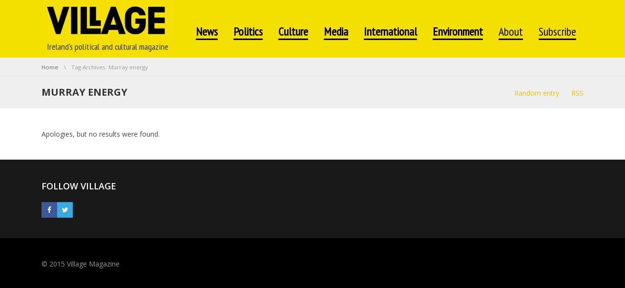

--- FILE ---
content_type: text/html; charset=UTF-8
request_url: https://villagemagazine.ie/tag/murray-energy/
body_size: 24408
content:
<!DOCTYPE html>
<!--[if IE 7]><html class="no-js lt-ie10 lt-ie9 lt-ie8" id="ie7" lang="en-US"><![endif]-->
<!--[if IE 8]><html class="no-js lt-ie10 lt-ie9" id="ie8" lang="en-US"><![endif]-->
<!--[if IE 9]><html class="no-js lt-ie10" id="ie9" lang="en-US"><![endif]-->
<!--[if !IE]><!--><html class="no-js" lang="en-US"><!--<![endif]-->
<head>
    <meta charset="UTF-8" />
    <link rel="profile" href="http://gmpg.org/xfn/11" />
    <link rel="pingback" href="https://villagemagazine.ie/xmlrpc.php" />
    		    <!-- PVC Template -->
    <script type="text/template" id="pvc-stats-view-template">
    <i class="pvc-stats-icon medium" aria-hidden="true"><svg aria-hidden="true" focusable="false" data-prefix="far" data-icon="chart-bar" role="img" xmlns="http://www.w3.org/2000/svg" viewBox="0 0 512 512" class="svg-inline--fa fa-chart-bar fa-w-16 fa-2x"><path fill="currentColor" d="M396.8 352h22.4c6.4 0 12.8-6.4 12.8-12.8V108.8c0-6.4-6.4-12.8-12.8-12.8h-22.4c-6.4 0-12.8 6.4-12.8 12.8v230.4c0 6.4 6.4 12.8 12.8 12.8zm-192 0h22.4c6.4 0 12.8-6.4 12.8-12.8V140.8c0-6.4-6.4-12.8-12.8-12.8h-22.4c-6.4 0-12.8 6.4-12.8 12.8v198.4c0 6.4 6.4 12.8 12.8 12.8zm96 0h22.4c6.4 0 12.8-6.4 12.8-12.8V204.8c0-6.4-6.4-12.8-12.8-12.8h-22.4c-6.4 0-12.8 6.4-12.8 12.8v134.4c0 6.4 6.4 12.8 12.8 12.8zM496 400H48V80c0-8.84-7.16-16-16-16H16C7.16 64 0 71.16 0 80v336c0 17.67 14.33 32 32 32h464c8.84 0 16-7.16 16-16v-16c0-8.84-7.16-16-16-16zm-387.2-48h22.4c6.4 0 12.8-6.4 12.8-12.8v-70.4c0-6.4-6.4-12.8-12.8-12.8h-22.4c-6.4 0-12.8 6.4-12.8 12.8v70.4c0 6.4 6.4 12.8 12.8 12.8z" class=""></path></svg></i> 
	 <%= total_view %> total views	<% if ( today_view > 0 ) { %>
		<span class="views_today">,  <%= today_view %> views today</span>
	<% } %>
	</span>
	</script>
		    <meta name='robots' content='index, follow, max-image-preview:large, max-snippet:-1, max-video-preview:-1' />

<meta name="viewport" content="initial-scale=1.0, width=device-width" />

	<!-- This site is optimized with the Yoast SEO plugin v20.8 - https://yoast.com/wordpress/plugins/seo/ -->
	<title>Murray energy Archives - Village Magazine</title>
	<link rel="canonical" href="https://villagemagazine.ie/tag/murray-energy/" />
	<meta property="og:locale" content="en_US" />
	<meta property="og:type" content="article" />
	<meta property="og:title" content="Murray energy Archives - Village Magazine" />
	<meta property="og:url" content="https://villagemagazine.ie/tag/murray-energy/" />
	<meta property="og:site_name" content="Village Magazine" />
	<meta property="og:image" content="https://villagemagazine.ie/wp-content/uploads/2011/02/Facebook-Share-2.png" />
	<meta property="og:image:width" content="1201" />
	<meta property="og:image:height" content="631" />
	<meta property="og:image:type" content="image/png" />
	<meta name="twitter:card" content="summary_large_image" />
	<script type="application/ld+json" class="yoast-schema-graph">{"@context":"https://schema.org","@graph":[{"@type":"CollectionPage","@id":"https://villagemagazine.ie/tag/murray-energy/","url":"https://villagemagazine.ie/tag/murray-energy/","name":"Murray energy Archives - Village Magazine","isPartOf":{"@id":"https://villagemagazine.ie/#website"},"breadcrumb":{"@id":"https://villagemagazine.ie/tag/murray-energy/#breadcrumb"},"inLanguage":"en-US"},{"@type":"BreadcrumbList","@id":"https://villagemagazine.ie/tag/murray-energy/#breadcrumb","itemListElement":[{"@type":"ListItem","position":1,"name":"Home","item":"https://villagemagazine.ie/"},{"@type":"ListItem","position":2,"name":"Murray energy"}]},{"@type":"WebSite","@id":"https://villagemagazine.ie/#website","url":"https://villagemagazine.ie/","name":"Village Magazine","description":"Ireland&#039;s political and cultural magazine","potentialAction":[{"@type":"SearchAction","target":{"@type":"EntryPoint","urlTemplate":"https://villagemagazine.ie/?s={search_term_string}"},"query-input":"required name=search_term_string"}],"inLanguage":"en-US"}]}</script>
	<!-- / Yoast SEO plugin. -->


<link rel='dns-prefetch' href='//stats.wp.com' />
<link rel='dns-prefetch' href='//steadyhq.com' />
<link rel='dns-prefetch' href='//js.stripe.com' />
<link rel='dns-prefetch' href='//checkout.stripe.com' />
<link rel='dns-prefetch' href='//fonts.googleapis.com' />
<link rel="alternate" type="application/rss+xml" title="Village Magazine &raquo; Feed" href="https://villagemagazine.ie/feed/" />
<link rel="alternate" type="application/rss+xml" title="Village Magazine &raquo; Comments Feed" href="https://villagemagazine.ie/comments/feed/" />
<link rel="alternate" type="application/rss+xml" title="Village Magazine &raquo; Murray energy Tag Feed" href="https://villagemagazine.ie/tag/murray-energy/feed/" />
<style type="text/css">
img.wp-smiley,
img.emoji {
	display: inline !important;
	border: none !important;
	box-shadow: none !important;
	height: 1em !important;
	width: 1em !important;
	margin: 0 0.07em !important;
	vertical-align: -0.1em !important;
	background: none !important;
	padding: 0 !important;
}
</style>
	<link rel='stylesheet' id='wp-block-library-css' href='https://villagemagazine.ie/wp-includes/css/dist/block-library/style.min.css?ver=6.2.8' type='text/css' media='all' />
<link data-minify="1" rel='stylesheet' id='wc-blocks-vendors-style-css' href='https://villagemagazine.ie/wp-content/cache/min/1/wp-content/plugins/woocommerce/packages/woocommerce-blocks/build/wc-blocks-vendors-style.css?ver=1769069071' type='text/css' media='all' />
<link data-minify="1" rel='stylesheet' id='wc-blocks-style-css' href='https://villagemagazine.ie/wp-content/cache/min/1/wp-content/plugins/woocommerce/packages/woocommerce-blocks/build/wc-blocks-style.css?ver=1769069071' type='text/css' media='all' />
<link rel='stylesheet' id='classic-theme-styles-css' href='https://villagemagazine.ie/wp-includes/css/classic-themes.min.css?ver=6.2.8' type='text/css' media='all' />
<style id='global-styles-inline-css' type='text/css'>
body{--wp--preset--color--black: #000000;--wp--preset--color--cyan-bluish-gray: #abb8c3;--wp--preset--color--white: #ffffff;--wp--preset--color--pale-pink: #f78da7;--wp--preset--color--vivid-red: #cf2e2e;--wp--preset--color--luminous-vivid-orange: #ff6900;--wp--preset--color--luminous-vivid-amber: #fcb900;--wp--preset--color--light-green-cyan: #7bdcb5;--wp--preset--color--vivid-green-cyan: #00d084;--wp--preset--color--pale-cyan-blue: #8ed1fc;--wp--preset--color--vivid-cyan-blue: #0693e3;--wp--preset--color--vivid-purple: #9b51e0;--wp--preset--gradient--vivid-cyan-blue-to-vivid-purple: linear-gradient(135deg,rgba(6,147,227,1) 0%,rgb(155,81,224) 100%);--wp--preset--gradient--light-green-cyan-to-vivid-green-cyan: linear-gradient(135deg,rgb(122,220,180) 0%,rgb(0,208,130) 100%);--wp--preset--gradient--luminous-vivid-amber-to-luminous-vivid-orange: linear-gradient(135deg,rgba(252,185,0,1) 0%,rgba(255,105,0,1) 100%);--wp--preset--gradient--luminous-vivid-orange-to-vivid-red: linear-gradient(135deg,rgba(255,105,0,1) 0%,rgb(207,46,46) 100%);--wp--preset--gradient--very-light-gray-to-cyan-bluish-gray: linear-gradient(135deg,rgb(238,238,238) 0%,rgb(169,184,195) 100%);--wp--preset--gradient--cool-to-warm-spectrum: linear-gradient(135deg,rgb(74,234,220) 0%,rgb(151,120,209) 20%,rgb(207,42,186) 40%,rgb(238,44,130) 60%,rgb(251,105,98) 80%,rgb(254,248,76) 100%);--wp--preset--gradient--blush-light-purple: linear-gradient(135deg,rgb(255,206,236) 0%,rgb(152,150,240) 100%);--wp--preset--gradient--blush-bordeaux: linear-gradient(135deg,rgb(254,205,165) 0%,rgb(254,45,45) 50%,rgb(107,0,62) 100%);--wp--preset--gradient--luminous-dusk: linear-gradient(135deg,rgb(255,203,112) 0%,rgb(199,81,192) 50%,rgb(65,88,208) 100%);--wp--preset--gradient--pale-ocean: linear-gradient(135deg,rgb(255,245,203) 0%,rgb(182,227,212) 50%,rgb(51,167,181) 100%);--wp--preset--gradient--electric-grass: linear-gradient(135deg,rgb(202,248,128) 0%,rgb(113,206,126) 100%);--wp--preset--gradient--midnight: linear-gradient(135deg,rgb(2,3,129) 0%,rgb(40,116,252) 100%);--wp--preset--duotone--dark-grayscale: url('#wp-duotone-dark-grayscale');--wp--preset--duotone--grayscale: url('#wp-duotone-grayscale');--wp--preset--duotone--purple-yellow: url('#wp-duotone-purple-yellow');--wp--preset--duotone--blue-red: url('#wp-duotone-blue-red');--wp--preset--duotone--midnight: url('#wp-duotone-midnight');--wp--preset--duotone--magenta-yellow: url('#wp-duotone-magenta-yellow');--wp--preset--duotone--purple-green: url('#wp-duotone-purple-green');--wp--preset--duotone--blue-orange: url('#wp-duotone-blue-orange');--wp--preset--font-size--small: 13px;--wp--preset--font-size--medium: 20px;--wp--preset--font-size--large: 36px;--wp--preset--font-size--x-large: 42px;--wp--preset--spacing--20: 0.44rem;--wp--preset--spacing--30: 0.67rem;--wp--preset--spacing--40: 1rem;--wp--preset--spacing--50: 1.5rem;--wp--preset--spacing--60: 2.25rem;--wp--preset--spacing--70: 3.38rem;--wp--preset--spacing--80: 5.06rem;--wp--preset--shadow--natural: 6px 6px 9px rgba(0, 0, 0, 0.2);--wp--preset--shadow--deep: 12px 12px 50px rgba(0, 0, 0, 0.4);--wp--preset--shadow--sharp: 6px 6px 0px rgba(0, 0, 0, 0.2);--wp--preset--shadow--outlined: 6px 6px 0px -3px rgba(255, 255, 255, 1), 6px 6px rgba(0, 0, 0, 1);--wp--preset--shadow--crisp: 6px 6px 0px rgba(0, 0, 0, 1);}:where(.is-layout-flex){gap: 0.5em;}body .is-layout-flow > .alignleft{float: left;margin-inline-start: 0;margin-inline-end: 2em;}body .is-layout-flow > .alignright{float: right;margin-inline-start: 2em;margin-inline-end: 0;}body .is-layout-flow > .aligncenter{margin-left: auto !important;margin-right: auto !important;}body .is-layout-constrained > .alignleft{float: left;margin-inline-start: 0;margin-inline-end: 2em;}body .is-layout-constrained > .alignright{float: right;margin-inline-start: 2em;margin-inline-end: 0;}body .is-layout-constrained > .aligncenter{margin-left: auto !important;margin-right: auto !important;}body .is-layout-constrained > :where(:not(.alignleft):not(.alignright):not(.alignfull)){max-width: var(--wp--style--global--content-size);margin-left: auto !important;margin-right: auto !important;}body .is-layout-constrained > .alignwide{max-width: var(--wp--style--global--wide-size);}body .is-layout-flex{display: flex;}body .is-layout-flex{flex-wrap: wrap;align-items: center;}body .is-layout-flex > *{margin: 0;}:where(.wp-block-columns.is-layout-flex){gap: 2em;}.has-black-color{color: var(--wp--preset--color--black) !important;}.has-cyan-bluish-gray-color{color: var(--wp--preset--color--cyan-bluish-gray) !important;}.has-white-color{color: var(--wp--preset--color--white) !important;}.has-pale-pink-color{color: var(--wp--preset--color--pale-pink) !important;}.has-vivid-red-color{color: var(--wp--preset--color--vivid-red) !important;}.has-luminous-vivid-orange-color{color: var(--wp--preset--color--luminous-vivid-orange) !important;}.has-luminous-vivid-amber-color{color: var(--wp--preset--color--luminous-vivid-amber) !important;}.has-light-green-cyan-color{color: var(--wp--preset--color--light-green-cyan) !important;}.has-vivid-green-cyan-color{color: var(--wp--preset--color--vivid-green-cyan) !important;}.has-pale-cyan-blue-color{color: var(--wp--preset--color--pale-cyan-blue) !important;}.has-vivid-cyan-blue-color{color: var(--wp--preset--color--vivid-cyan-blue) !important;}.has-vivid-purple-color{color: var(--wp--preset--color--vivid-purple) !important;}.has-black-background-color{background-color: var(--wp--preset--color--black) !important;}.has-cyan-bluish-gray-background-color{background-color: var(--wp--preset--color--cyan-bluish-gray) !important;}.has-white-background-color{background-color: var(--wp--preset--color--white) !important;}.has-pale-pink-background-color{background-color: var(--wp--preset--color--pale-pink) !important;}.has-vivid-red-background-color{background-color: var(--wp--preset--color--vivid-red) !important;}.has-luminous-vivid-orange-background-color{background-color: var(--wp--preset--color--luminous-vivid-orange) !important;}.has-luminous-vivid-amber-background-color{background-color: var(--wp--preset--color--luminous-vivid-amber) !important;}.has-light-green-cyan-background-color{background-color: var(--wp--preset--color--light-green-cyan) !important;}.has-vivid-green-cyan-background-color{background-color: var(--wp--preset--color--vivid-green-cyan) !important;}.has-pale-cyan-blue-background-color{background-color: var(--wp--preset--color--pale-cyan-blue) !important;}.has-vivid-cyan-blue-background-color{background-color: var(--wp--preset--color--vivid-cyan-blue) !important;}.has-vivid-purple-background-color{background-color: var(--wp--preset--color--vivid-purple) !important;}.has-black-border-color{border-color: var(--wp--preset--color--black) !important;}.has-cyan-bluish-gray-border-color{border-color: var(--wp--preset--color--cyan-bluish-gray) !important;}.has-white-border-color{border-color: var(--wp--preset--color--white) !important;}.has-pale-pink-border-color{border-color: var(--wp--preset--color--pale-pink) !important;}.has-vivid-red-border-color{border-color: var(--wp--preset--color--vivid-red) !important;}.has-luminous-vivid-orange-border-color{border-color: var(--wp--preset--color--luminous-vivid-orange) !important;}.has-luminous-vivid-amber-border-color{border-color: var(--wp--preset--color--luminous-vivid-amber) !important;}.has-light-green-cyan-border-color{border-color: var(--wp--preset--color--light-green-cyan) !important;}.has-vivid-green-cyan-border-color{border-color: var(--wp--preset--color--vivid-green-cyan) !important;}.has-pale-cyan-blue-border-color{border-color: var(--wp--preset--color--pale-cyan-blue) !important;}.has-vivid-cyan-blue-border-color{border-color: var(--wp--preset--color--vivid-cyan-blue) !important;}.has-vivid-purple-border-color{border-color: var(--wp--preset--color--vivid-purple) !important;}.has-vivid-cyan-blue-to-vivid-purple-gradient-background{background: var(--wp--preset--gradient--vivid-cyan-blue-to-vivid-purple) !important;}.has-light-green-cyan-to-vivid-green-cyan-gradient-background{background: var(--wp--preset--gradient--light-green-cyan-to-vivid-green-cyan) !important;}.has-luminous-vivid-amber-to-luminous-vivid-orange-gradient-background{background: var(--wp--preset--gradient--luminous-vivid-amber-to-luminous-vivid-orange) !important;}.has-luminous-vivid-orange-to-vivid-red-gradient-background{background: var(--wp--preset--gradient--luminous-vivid-orange-to-vivid-red) !important;}.has-very-light-gray-to-cyan-bluish-gray-gradient-background{background: var(--wp--preset--gradient--very-light-gray-to-cyan-bluish-gray) !important;}.has-cool-to-warm-spectrum-gradient-background{background: var(--wp--preset--gradient--cool-to-warm-spectrum) !important;}.has-blush-light-purple-gradient-background{background: var(--wp--preset--gradient--blush-light-purple) !important;}.has-blush-bordeaux-gradient-background{background: var(--wp--preset--gradient--blush-bordeaux) !important;}.has-luminous-dusk-gradient-background{background: var(--wp--preset--gradient--luminous-dusk) !important;}.has-pale-ocean-gradient-background{background: var(--wp--preset--gradient--pale-ocean) !important;}.has-electric-grass-gradient-background{background: var(--wp--preset--gradient--electric-grass) !important;}.has-midnight-gradient-background{background: var(--wp--preset--gradient--midnight) !important;}.has-small-font-size{font-size: var(--wp--preset--font-size--small) !important;}.has-medium-font-size{font-size: var(--wp--preset--font-size--medium) !important;}.has-large-font-size{font-size: var(--wp--preset--font-size--large) !important;}.has-x-large-font-size{font-size: var(--wp--preset--font-size--x-large) !important;}
.wp-block-navigation a:where(:not(.wp-element-button)){color: inherit;}
:where(.wp-block-columns.is-layout-flex){gap: 2em;}
.wp-block-pullquote{font-size: 1.5em;line-height: 1.6;}
</style>
<link data-minify="1" rel='stylesheet' id='acoplw-style-css' href='https://villagemagazine.ie/wp-content/cache/min/1/wp-content/plugins/aco-product-labels-for-woocommerce/assets/css/frontend.css?ver=1769069071' type='text/css' media='all' />
<link data-minify="1" rel='stylesheet' id='contact-form-7-css' href='https://villagemagazine.ie/wp-content/cache/min/1/wp-content/plugins/contact-form-7/includes/css/styles.css?ver=1769069071' type='text/css' media='all' />
<link data-minify="1" rel='stylesheet' id='mtm-screen-css' href='https://villagemagazine.ie/wp-content/cache/min/1/wp-content/plugins/g1-more-than-menu/css/screen.css?ver=1769069071' type='text/css' media='screen' />
<link data-minify="1" rel='stylesheet' id='magnific-popup-css' href='https://villagemagazine.ie/wp-content/cache/min/1/wp-content/plugins/g1-more-than-menu/js/jquery.magnificpopup/magnific-popup.css?ver=1769069071' type='text/css' media='screen' />
<link data-minify="1" rel='stylesheet' id='g1-fontawesome-css' href='https://villagemagazine.ie/wp-content/cache/min/1/wp-content/plugins/g1-more-than-menu/fonts/fontawesome/font-awesome.min.css?ver=1769069071' type='text/css' media='all' />
<link data-minify="1" rel='stylesheet' id='g1-typicons-css' href='https://villagemagazine.ie/wp-content/cache/min/1/wp-content/plugins/g1-more-than-menu/fonts/typicons/typicons.min.css?ver=1769069071' type='text/css' media='all' />
<link data-minify="1" rel='stylesheet' id='g1-quotes-css' href='https://villagemagazine.ie/wp-content/cache/min/1/wp-content/plugins/g1-quotes/css/main.css?ver=1769069071' type='text/css' media='all' />
<link data-minify="1" rel='stylesheet' id='font-awesome-css' href='https://villagemagazine.ie/wp-content/cache/min/1/wp-content/plugins/elementor/assets/lib/font-awesome/css/font-awesome.min.css?ver=1769069071' type='text/css' media='all' />
<link data-minify="1" rel='stylesheet' id='g1-socials-basic-screen-css' href='https://villagemagazine.ie/wp-content/cache/min/1/wp-content/plugins/g1-socials/css/screen-basic.css?ver=1769069071' type='text/css' media='screen' />
<link data-minify="1" rel='stylesheet' id='g1-twitter-screen-css' href='https://villagemagazine.ie/wp-content/cache/min/1/wp-content/plugins/g1-twitter/css/screen.css?ver=1769069071' type='text/css' media='all' />
<link data-minify="1" rel='stylesheet' id='g1-users-css' href='https://villagemagazine.ie/wp-content/cache/min/1/wp-content/plugins/g1-users/css/main.css?ver=1769069071' type='text/css' media='all' />
<link rel='stylesheet' id='a3-pvc-style-css' href='https://villagemagazine.ie/wp-content/plugins/page-views-count/assets/css/style.min.css?ver=2.8.1' type='text/css' media='all' />
<link data-minify="1" rel='stylesheet' id='prisna-social-counter-css' href='https://villagemagazine.ie/wp-content/cache/min/1/wp-content/plugins/social-counter/styles/prisna-social-counter.css?ver=1769069071' type='text/css' media='all' />
<link data-minify="1" rel='stylesheet' id='woocommerce-layout-css' href='https://villagemagazine.ie/wp-content/cache/min/1/wp-content/plugins/woocommerce/assets/css/woocommerce-layout.css?ver=1769069071' type='text/css' media='all' />
<link data-minify="1" rel='stylesheet' id='woocommerce-smallscreen-css' href='https://villagemagazine.ie/wp-content/cache/min/1/wp-content/plugins/woocommerce/assets/css/woocommerce-smallscreen.css?ver=1769069071' type='text/css' media='only screen and (max-width: 768px)' />
<link data-minify="1" rel='stylesheet' id='woocommerce-general-css' href='https://villagemagazine.ie/wp-content/cache/background-css/1/villagemagazine.ie/wp-content/cache/min/1/wp-content/plugins/woocommerce/assets/css/woocommerce.css?ver=1769069071&wpr_t=1769120676' type='text/css' media='all' />
<style id='woocommerce-inline-inline-css' type='text/css'>
.woocommerce form .form-row .required { visibility: visible; }
</style>
<link data-minify="1" rel='stylesheet' id='stripe-checkout-button-css' href='https://villagemagazine.ie/wp-content/cache/min/1/v3/checkout/button.css?ver=1769069071' type='text/css' media='all' />
<link rel='stylesheet' id='simpay-public-css' href='https://villagemagazine.ie/wp-content/plugins/wp-simple-pay-pro-3/includes/core/assets/css/simpay-public.min.css?ver=4.2.3' type='text/css' media='all' />
<link rel='stylesheet' id='simpay-jquery-ui-cupertino-css' href='https://villagemagazine.ie/wp-content/cache/background-css/1/villagemagazine.ie/wp-content/plugins/wp-simple-pay-pro-3/includes/pro/assets/css/vendor/jquery-ui/jquery-ui-cupertino.min.css?ver=4.2.3&wpr_t=1769120676' type='text/css' media='all' />
<link rel='stylesheet' id='simpay-public-pro-css' href='https://villagemagazine.ie/wp-content/plugins/wp-simple-pay-pro-3/includes/pro/assets/css/simpay-public-pro.min.css?ver=4.2.3' type='text/css' media='all' />
<link data-minify="1" rel='stylesheet' id='woo-checkout-for-digital-goods-css' href='https://villagemagazine.ie/wp-content/cache/min/1/wp-content/plugins/woo-checkout-for-digital-goods/public/css/woo-checkout-for-digital-goods-public.css?ver=1769069071' type='text/css' media='all' />
<link rel='stylesheet' id='mediaelement-css' href='https://villagemagazine.ie/wp-content/cache/background-css/1/villagemagazine.ie/wp-includes/js/mediaelement/mediaelementplayer-legacy.min.css?ver=4.2.17&wpr_t=1769120676' type='text/css' media='all' />
<link rel='stylesheet' id='wp-mediaelement-css' href='https://villagemagazine.ie/wp-includes/js/mediaelement/wp-mediaelement.min.css?ver=6.2.8' type='text/css' media='all' />
<link data-minify="1" rel='stylesheet' id='slick-css' href='https://villagemagazine.ie/wp-content/cache/background-css/1/villagemagazine.ie/wp-content/cache/min/1/wp-content/themes/chirps/js/slick/slick.css?ver=1769069071&wpr_t=1769120676' type='text/css' media='screen' />
<!--[if !IE 8]><!-->
<link rel='stylesheet' id='g1-main-css' href='https://villagemagazine.ie/wp-content/themes/chirps/css/main.css?ver=1.4.2' type='text/css' media='all' />
<!--<![endif]-->
<link rel='stylesheet' id='g1-print-css' href='https://villagemagazine.ie/wp-content/themes/chirps/css/print.css?ver=1.4.2' type='text/css' media='print' />
<link data-minify="1" rel='stylesheet' id='g1-dynamic-style-css' href='https://villagemagazine.ie/wp-content/cache/min/1/wp-content/uploads/g1-dynamic-style.css?ver=1769069071' type='text/css' media='all' />
<link data-minify="1" rel='stylesheet' id='g1-style-css' href='https://villagemagazine.ie/wp-content/cache/min/1/wp-content/themes/chirps-child-theme/style.css?ver=1769069071' type='text/css' media='screen' />
<link rel='stylesheet' id='g1-google-f1e79c3e-css' href='https://fonts.googleapis.com/css?family=Open+Sans%3A400%2C700%2C600&#038;subset=latin%2Clatin-ext&#038;ver=6.2.8' type='text/css' media='screen' />
<link data-minify="1" rel='stylesheet' id='elementor-icons-css' href='https://villagemagazine.ie/wp-content/cache/min/1/wp-content/plugins/elementor/assets/lib/eicons/css/elementor-icons.min.css?ver=1769069071' type='text/css' media='all' />
<link rel='stylesheet' id='elementor-frontend-css' href='https://villagemagazine.ie/wp-content/plugins/elementor/assets/css/frontend-lite.min.css?ver=3.14.1' type='text/css' media='all' />
<link data-minify="1" rel='stylesheet' id='swiper-css' href='https://villagemagazine.ie/wp-content/cache/min/1/wp-content/plugins/elementor/assets/lib/swiper/v8/css/swiper.min.css?ver=1769069071' type='text/css' media='all' />
<link rel='stylesheet' id='elementor-post-39680-css' href='https://villagemagazine.ie/wp-content/uploads/elementor/css/post-39680.css?ver=1689497249' type='text/css' media='all' />
<link rel='stylesheet' id='elementor-pro-css' href='https://villagemagazine.ie/wp-content/plugins/elementor-pro/assets/css/frontend-lite.min.css?ver=3.14.1' type='text/css' media='all' />
<link rel='stylesheet' id='elementor-global-css' href='https://villagemagazine.ie/wp-content/uploads/elementor/css/global.css?ver=1689497250' type='text/css' media='all' />
<link rel='stylesheet' id='a3pvc-css' href='//villagemagazine.ie/wp-content/uploads/sass/pvc.min.css?ver=1686860787' type='text/css' media='all' />
<link rel='stylesheet' id='google-fonts-1-css' href='https://fonts.googleapis.com/css?family=Roboto%3A100%2C100italic%2C200%2C200italic%2C300%2C300italic%2C400%2C400italic%2C500%2C500italic%2C600%2C600italic%2C700%2C700italic%2C800%2C800italic%2C900%2C900italic%7CRoboto+Slab%3A100%2C100italic%2C200%2C200italic%2C300%2C300italic%2C400%2C400italic%2C500%2C500italic%2C600%2C600italic%2C700%2C700italic%2C800%2C800italic%2C900%2C900italic&#038;display=swap&#038;ver=6.2.8' type='text/css' media='all' />
<link rel="preconnect" href="https://fonts.gstatic.com/" crossorigin><script type='text/javascript' src='https://villagemagazine.ie/wp-includes/js/dist/vendor/wp-polyfill-inert.min.js?ver=3.1.2' id='wp-polyfill-inert-js' data-rocket-defer defer></script>
<script type='text/javascript' src='https://villagemagazine.ie/wp-includes/js/dist/vendor/regenerator-runtime.min.js?ver=0.13.11' id='regenerator-runtime-js' data-rocket-defer defer></script>
<script type='text/javascript' src='https://villagemagazine.ie/wp-includes/js/dist/vendor/wp-polyfill.min.js?ver=3.15.0' id='wp-polyfill-js'></script>
<script type='text/javascript' src='https://villagemagazine.ie/wp-includes/js/dist/hooks.min.js?ver=4169d3cf8e8d95a3d6d5' id='wp-hooks-js'></script>
<script type='text/javascript' src='https://stats.wp.com/w.js?ver=202604' id='woo-tracks-js' data-rocket-defer defer></script>
<script type='text/javascript' src='https://villagemagazine.ie/wp-includes/js/jquery/jquery.min.js?ver=3.6.4' id='jquery-core-js' data-rocket-defer defer></script>
<script type='text/javascript' src='https://villagemagazine.ie/wp-includes/js/jquery/jquery-migrate.min.js?ver=3.4.0' id='jquery-migrate-js' data-rocket-defer defer></script>
<script type='text/javascript' id='acoplw-script-js-extra'>window.addEventListener('DOMContentLoaded', function() {
/* <![CDATA[ */
var acoplw_frontend_object = {"classname":"","enablejquery":"0"};
/* ]]> */
});</script>
<script data-minify="1" type='text/javascript' src='https://villagemagazine.ie/wp-content/cache/min/1/wp-content/plugins/aco-product-labels-for-woocommerce/assets/js/frontend.js?ver=1769069071' id='acoplw-script-js' data-rocket-defer defer></script>
<script data-minify="1" type='text/javascript' src='https://villagemagazine.ie/wp-content/cache/min/1/wp-content/plugins/g1-more-than-menu/js/g1-mtm-head.js?ver=1769069071' id='g1-mtm-head-js' data-rocket-defer defer></script>
<script type='text/javascript' src='https://villagemagazine.ie/wp-includes/js/underscore.min.js?ver=1.13.4' id='underscore-js' data-rocket-defer defer></script>
<script type='text/javascript' src='https://villagemagazine.ie/wp-includes/js/backbone.min.js?ver=1.4.1' id='backbone-js' data-rocket-defer defer></script>
<script type='text/javascript' id='a3-pvc-backbone-js-extra'>
/* <![CDATA[ */
var pvc_vars = {"rest_api_url":"https:\/\/villagemagazine.ie\/wp-json\/pvc\/v1","ajax_url":"https:\/\/villagemagazine.ie\/wp-admin\/admin-ajax.php","security":"16db9ec585","ajax_load_type":"rest_api"};
/* ]]> */
</script>
<script type='text/javascript' src='https://villagemagazine.ie/wp-content/plugins/page-views-count/assets/js/pvc.backbone.min.js?ver=2.8.1' id='a3-pvc-backbone-js' data-rocket-defer defer></script>
<script type='text/javascript' src='https://steadyhq.com/widget_loader/3a114501-9c1a-4a9b-ad91-bbc1e53ad4d6?ver=1.3.2' id='steady-wp-js' data-rocket-defer defer></script>
<script data-minify="1" type='text/javascript' src='https://villagemagazine.ie/wp-content/cache/min/1/wp-content/plugins/woo-checkout-for-digital-goods/public/js/woo-checkout-for-digital-goods-public.js?ver=1769069071' id='woo-checkout-for-digital-goods-js' data-rocket-defer defer></script>
<script data-minify="1" type='text/javascript' src='https://villagemagazine.ie/wp-content/cache/min/1/wp-content/themes/chirps/js/modernizr/modernizr.custom.js?ver=1769069071' id='modernizr-js' data-rocket-defer defer></script>
<script type='text/javascript' src='https://villagemagazine.ie/wp-content/themes/chirps/js/picturefill/picturefill.min.js?ver=2.3.1' id='picturefill-js' data-rocket-defer defer></script>
<script data-minify="1" type='text/javascript' src='https://villagemagazine.ie/wp-content/cache/min/1/wp-content/themes/chirps/js/matchMedia/matchMedia.addListener.js?ver=1769069071' id='match-media-add-listener-js' data-rocket-defer defer></script>
<script type='text/javascript' src='https://villagemagazine.ie/wp-content/themes/chirps/js/svg4everybody/svg4everybody.ie8.min.js?ver=1.0.0' id='svg4everybody-js' data-rocket-defer defer></script>

<!--[if IE 9]>
<script type='text/javascript' src='https://villagemagazine.ie/wp-content/themes/chirps/js/jquery.placeholder/placeholders.jquery.min.js?ver=4.0.1' id='placeholder-js'></script>
<![endif]-->
<link rel="https://api.w.org/" href="https://villagemagazine.ie/wp-json/" /><link rel="alternate" type="application/json" href="https://villagemagazine.ie/wp-json/wp/v2/tags/280" /><link rel="EditURI" type="application/rsd+xml" title="RSD" href="https://villagemagazine.ie/xmlrpc.php?rsd" />
<link rel="wlwmanifest" type="application/wlwmanifest+xml" href="https://villagemagazine.ie/wp-includes/wlwmanifest.xml" />
<meta name="viewport" content="width=device-width, initial-scale=1" /><link rel="shortcut icon" href="http://www.villagemagazine.ie/wp-content/uploads/2015/12/favicon.jpg" />	<noscript><style>.woocommerce-product-gallery{ opacity: 1 !important; }</style></noscript>
	<meta name="generator" content="Elementor 3.14.1; features: e_dom_optimization, e_optimized_assets_loading, e_optimized_css_loading, a11y_improvements, additional_custom_breakpoints; settings: css_print_method-external, google_font-enabled, font_display-swap">
<link rel="icon" href="https://villagemagazine.ie/wp-content/uploads/2015/12/cropped-profile-2-32x32.jpg" sizes="32x32" />
<link rel="icon" href="https://villagemagazine.ie/wp-content/uploads/2015/12/cropped-profile-2-192x192.jpg" sizes="192x192" />
<link rel="apple-touch-icon" href="https://villagemagazine.ie/wp-content/uploads/2015/12/cropped-profile-2-180x180.jpg" />
<meta name="msapplication-TileImage" content="https://villagemagazine.ie/wp-content/uploads/2015/12/cropped-profile-2-270x270.jpg" />
<link href="https://fonts.googleapis.com/css?family=PT+Sans+Narrow" rel="stylesheet"> 
<link href="https://fonts.googleapis.com/css?family=Open+Sans+Condensed:300" rel="stylesheet"> 		<style type="text/css" id="wp-custom-css">
			
#menu-item-12663 > .mtm-link > .mtm-link-text > .mtm-link-title
{
	font-weight: 300;
	
}

.elementor-element-b434687 .elementor-widget-theme-post-featured-image a,
.elementor-element-bcea207 .elementor-widget-theme-post-featured-image a{
	display:block;
	width:100%;
}


#menu-item-10192 > .mtm-link > .mtm-link-text > .mtm-link-title
{
	font-weight: 100;
}

.mtm-509 > .mtm-bar {
    padding-top: 20px;
}

//.g1-header .mtm-toggle {
    color: #FFFF00;
	 margin-top: 0.5rem;
}


//.g1-header-04 a{
    text-transform:lowercase;
}

.mtm-primary-preset .mtm-item-lvl-0 > .mtm-link > .mtm-link-text > .mtm-link-title {
    font-family: 'PT Sans Narrow', 'Open Sans Condensed', sans-serif;
    font-size: 1.7em;
    font-weight: 800;
    padding-top: 30px;
	  margin-left:3px
		float:right;
	  text-transform:capitalize;
	   border-bottom: 3px solid black;
}
.g1-logo {
    margin-left: auto;
	margin-right: auto;
}

//.entry-grid-mqlg .entry-featured-media {
    margin-bottom: 0;
    border-right: 5px solid black;
    border-left: 5px solid black;
}
#border{
 border-right: 5px solid black;
    border-left: 5px solid black;
}

img.avatar {
    display: none;
}

.entry-meta-with-avatar .entry-author {
    font-size: 18px;
}

.entry-meta {
    font-size: 14px;
}

.site-description{
	 font-family: 'PT Sans Narrow', 'Open Sans Condensed', sans-serif;
	  color: #000;
    font-size: 18px;
	text-align: center;
		font-weight: 500;
opacity: 1;
}
.button {
  border-radius: 4px;
  background-color:orange;
  color:red;
  text-align: center;
  font-size: 1em;
  padding: 0.5em;
  width:auto;
  margin: 5px;
	height:2em;
}

.button:hover {
  position:relative;
 	border:1px solid;
}span.byline {

display; none:
}
.custom-menu-class{
	background:#f4e000;;
	height:9.5vh;
	padding:0.4em;
	font-size:0.7em;
display:none;
}
.custom-menu-class ul{
	  list-style-type: none;
  margin:0.2em;
  padding: 0.2em;
  overflow: hidden;
	color: black; 
text-align:center;
	border:1px black;
}
.custom-menu-class li{
	display: inline; 
    padding: 0.1em;
    border-bottom: 1px solid black;
			
}
.custom-menu-class a{
	 color:black;
   text-transform:;
	 font-weight:600;
}

  @media only screen and (max-width: 767px) {
 
 //.g1-header .mtm-toggle {
    display: none;
	 
 }
 .g1-logo-wrapper .g1-logo {
   width:50%;
	 padding:;
	 margin:;
	 font-size:0.5em;
}
.site-description {
    font-family: 'PT Sans Narrow', 'Open Sans Condensed', sans-serif;
   
    font-size: 0.9em;
    text-align: center;
    font-weight: 100;
    opacity: 1;
}
.custom-menu-class {
	display:block;
	height:auto;
}

g1-header {
    color: #454545;
     display:inline-block;
}	
	.g1-header-04 #g1-primary-nav {
    float: left;
		display:block;
}
  
}
svg {
	width:100% !important;
	height:100% !important;
}
img.attachment-g1_2of3_landscape.size-g1_2of3_landscape.wp-post-image {
    display: none;
}

.pvc_stats .pvc-stats-icon.medium svg {
    width: 24px !important;
}
#metadata8{
	display:none;
}
.postid-40360 .g1-content > .g1-content-area {
	height:100vh !important;
}
.elementor-40284 .elementor-element.elementor-element-8178dda .ue_simple_slider_title {
	font-family:Arial !important; 
}
.postid-40360{
	max-width:none !important;
}
/* Replace 'your-page-slug' with the actual slug or 'your-page-id' with the actual page ID */
body.postid-40360, body.page-test-post {
  /* Add CSS to disable responsiveness for this specific page */
  max-width: none !important;
}
.postid-40387 .g1-content > .g1-content-area {
	height:100vh !important;
}
.postid-40407 .g1-content > .g1-content-area,
.postid-40408 .g1-content > .g1-content-area,
.postid-40418 .g1-content > .g1-content-area,
.postid-40419 .g1-content > .g1-content-area,
.postid-40411 .g1-content > .g1-content-area,
.postid-40427 .g1-content > .g1-content-area,
.postid-40429 .g1-content > .g1-content-area,
.postid-40450 .g1-content > .g1-content-area,
.postid-40449 .g1-content > .g1-content-area,
.postid-40451 .g1-content > .g1-content-area,
.postid-40453 .g1-content > .g1-content-area,
.postid-40452 .g1-content > .g1-content-area,
.postid-40480 .g1-content > .g1-content-area,
.postid-40488 .g1-content > .g1-content-area,
.postid-40489 .g1-content > .g1-content-area,
.postid-40490 .g1-content > .g1-content-area,
.postid-40506 .g1-content > .g1-content-area,
.postid-40508 .g1-content > .g1-content-area,
.postid-40511 .g1-content > .g1-content-area,
.postid-40514 .g1-content > .g1-content-area,
.postid-40519 .g1-content > .g1-content-area,
.postid-40524 .g1-content > .g1-content-area,
.postid-40526 .g1-content > .g1-content-area,
.postid-40530 .g1-content > .g1-content-area,
.postid-40534 .g1-content > .g1-content-area,
.postid-40537 .g1-content > .g1-content-area,
.postid-40541 .g1-content > .g1-content-area,
.postid-40544 .g1-content > .g1-content-area,
.postid-40552 .g1-content > .g1-content-area,
.postid-40553 .g1-content > .g1-content-area,
.postid-40557 .g1-content > .g1-content-area,
.postid-40560 .g1-content > .g1-content-area,
.postid-40563 .g1-content > .g1-content-area,
.postid-40571 .g1-content > .g1-content-area,
.postid-40574 .g1-content > .g1-content-area,
.postid-40576 .g1-content > .g1-content-area,
.postid-40579 .g1-content > .g1-content-area,
.postid-40857 .g1-content > .g1-content-area,
.postid-40867 .g1-content > .g1-content-area,
.postid-40879 .g1-content > .g1-content-area,
.postid-40899 .g1-content > .g1-content-area,
.postid-40908 .g1-content > .g1-content-area,
.postid-40918 .g1-content > .g1-content-area,
.postid-40924 .g1-content > .g1-content-area,
.postid-40929 .g1-content > .g1-content-area,
.postid-40934 .g1-content > .g1-content-area,
.postid-40941 .g1-content > .g1-content-area,
.postid-40946 .g1-content > .g1-content-area,
.postid-40951 .g1-content > .g1-content-area,
.postid-40956 .g1-content > .g1-content-area,
.postid-40961 .g1-content > .g1-content-area,
.postid-40966 .g1-content > .g1-content-area,
.postid-40971 .g1-content > .g1-content-area,
.postid-40976 .g1-content > .g1-content-area,
.postid-40981 .g1-content > .g1-content-area,
.postid-40986 .g1-content > .g1-content-area,
.postid-40991 .g1-content > .g1-content-area,
.postid-40996 .g1-content > .g1-content-area,
.postid-41001 .g1-content > .g1-content-area,
.postid-41006 .g1-content > .g1-content-area,
.postid-41011 .g1-content > .g1-content-area,
.postid-41021 .g1-content > .g1-content-area,
.postid-41026 .g1-content > .g1-content-area,
.postid-41031 .g1-content > .g1-content-area,
.postid-41034 .g1-content > .g1-content-area,
.postid-41041 .g1-content > .g1-content-area,
.postid-41046 .g1-content > .g1-content-area,
.postid-41051 .g1-content > .g1-content-area,
.postid-41056 .g1-content > .g1-content-area,
.postid-41061 .g1-content > .g1-content-area,
.postid-41066 .g1-content > .g1-content-area,
.postid-41071 .g1-content > .g1-content-area,
.postid-41076 .g1-content > .g1-content-area,
.postid-41081 .g1-content > .g1-content-area,
.postid-41086 .g1-content > .g1-content-area,
.postid-41092 .g1-content > .g1-content-area,
.postid-41097 .g1-content > .g1-content-area,
.postid-41103 .g1-content > .g1-content-area,
.postid-41108 .g1-content > .g1-content-area,
.postid-41111 .g1-content > .g1-content-area,
.postid-41116 .g1-content > .g1-content-area,
.postid-41119 .g1-content > .g1-content-area,
.postid-41131 .g1-content > .g1-content-area,
.postid-41137 .g1-content > .g1-content-area,
.postid-41140 .g1-content > .g1-content-area,
.postid-41143 .g1-content > .g1-content-area,
.postid-41146 .g1-content > .g1-content-area,
.postid-41152 .g1-content > .g1-content-area,
.postid-41155 .g1-content > .g1-content-area,
.postid-41175 .g1-content > .g1-content-area,
.postid-41181 .g1-content > .g1-content-area,
.postid-41186 .g1-content > .g1-content-area,
.postid-41191 .g1-content > .g1-content-area,
.postid-41200 .g1-content > .g1-content-area,
.postid-41201 .g1-content > .g1-content-area,
.postid-41215 .g1-content > .g1-content-area,
.postid-41216 .g1-content > .g1-content-area,
.postid-41233 .g1-content > .g1-content-area,
.postid-41234 .g1-content > .g1-content-area,
.postid-41248 .g1-content > .g1-content-area,
.postid-41249 .g1-content > .g1-content-area,
.postid-41264 .g1-content > .g1-content-area,
.postid-41265 .g1-content > .g1-content-area,
.postid-41196 .g1-content > .g1-content-area,
.postid-41199 .g1-content > .g1-content-area,
.postid-41206 .g1-content > .g1-content-area,
.postid-41228 .g1-content > .g1-content-area,
.postid-41235 .g1-content > .g1-content-area,
.postid-41245 .g1-content > .g1-content-area,
.postid-41267 .g1-content > .g1-content-area,
.postid-41277 .g1-content > .g1-content-area,
.postid-41282 .g1-content > .g1-content-area,
.postid-41304 .g1-content > .g1-content-area,
.postid-41309 .g1-content > .g1-content-area,
.postid-41312 .g1-content > .g1-content-area,
.postid-41313 .g1-content > .g1-content-area,
.postid-41318 .g1-content > .g1-content-area,
.postid-41320 .g1-content > .g1-content-area,
.postid-41324 .g1-content > .g1-content-area,
.postid-41325 .g1-content > .g1-content-area,
.postid-41348 .g1-content > .g1-content-area,
.postid-41349 .g1-content > .g1-content-area,
.postid-41370 .g1-content > .g1-content-area,
.postid-41361 .g1-content > .g1-content-area,
.postid-41363 .g1-content > .g1-content-area,
.postid-41367 .g1-content > .g1-content-area,
.postid-41372 .g1-content > .g1-content-area,
.postid-41375 .g1-content > .g1-content-area,
.postid-41377 .g1-content > .g1-content-area,
.postid-41394 .g1-content > .g1-content-area,
.postid-41393 .g1-content > .g1-content-area,
.postid-41397 .g1-content > .g1-content-area,
.postid-41416 .g1-content > .g1-content-area,
.postid-41418 .g1-content > .g1-content-area,
.postid-41419 .g1-content > .g1-content-area,
.postid-41422 .g1-content > .g1-content-area,
.postid-41435 .g1-content > .g1-content-area,
.postid-41436 .g1-content > .g1-content-area,
.postid-41450 .g1-content > .g1-content-area,
.postid-41458 .g1-content > .g1-content-area,
.postid-41459 .g1-content > .g1-content-area,
.postid-41468 .g1-content > .g1-content-area,
.postid-41473 .g1-content > .g1-content-area,
.postid-41474 .g1-content > .g1-content-area,
.postid-41475 .g1-content > .g1-content-area,
.postid-41527 .g1-content > .g1-content-area,
.postid-41512 .g1-content > .g1-content-area,
.postid-41535 .g1-content > .g1-content-area,
.postid-41540 .g1-content > .g1-content-area,
.postid-41546 .g1-content > .g1-content-area,
.postid-41550 .g1-content > .g1-content-area,
.postid-41555 .g1-content > .g1-content-area,
.postid-41560 .g1-content > .g1-content-area,
.postid-41565 .g1-content > .g1-content-area,
.postid-41570 .g1-content > .g1-content-area,
.postid-41575 .g1-content > .g1-content-area,
.postid-41580 .g1-content > .g1-content-area,
.postid-41587 .g1-content > .g1-content-area,
.postid-41592 .g1-content > .g1-content-area,
.postid-41597 .g1-content > .g1-content-area,
.postid-41602 .g1-content > .g1-content-area,
.postid-41607 .g1-content > .g1-content-area,
.postid-41612 .g1-content > .g1-content-area,
.postid-41617 .g1-content > .g1-content-area,
.postid-41623 .g1-content > .g1-content-area,
.postid-41628 .g1-content > .g1-content-area,
.postid-41633 .g1-content > .g1-content-area,
.postid-41638 .g1-content > .g1-content-area,
.postid-41643 .g1-content > .g1-content-area,
.postid-41648 .g1-content > .g1-content-area,
.postid-41653 .g1-content > .g1-content-area,
.postid-41659 .g1-content > .g1-content-area,
.postid-41664 .g1-content > .g1-content-area,
.postid-41669 .g1-content > .g1-content-area,
.postid-41674 .g1-content > .g1-content-area,
.postid-41679 .g1-content > .g1-content-area,
.postid-41684 .g1-content > .g1-content-area,
.postid-41487 .g1-content > .g1-content-area,
.postid-41508 .g1-content > .g1-content-area,
.postid-41703 .g1-content > .g1-content-area,
.postid-41705 .g1-content > .g1-content-area,
.postid-41711 .g1-content > .g1-content-area,
.postid-41714 .g1-content > .g1-content-area,
.postid-41717 .g1-content > .g1-content-area,
.postid-41733 .g1-content > .g1-content-area,
.postid-41738 .g1-content > .g1-content-area,
.postid-41743 .g1-content > .g1-content-area,
.postid-41748 .g1-content > .g1-content-area,
.postid-41753 .g1-content > .g1-content-area,
.postid-41758 .g1-content > .g1-content-area,
.postid-41763 .g1-content > .g1-content-area,
.postid-41768 .g1-content > .g1-content-area,
.postid-41773 .g1-content > .g1-content-area,
.postid-41778 .g1-content > .g1-content-area,
.postid-41783 .g1-content > .g1-content-area,
.postid-41788 .g1-content > .g1-content-area,
.postid-41793 .g1-content > .g1-content-area,
.postid-41798 .g1-content > .g1-content-area,
.postid-41803 .g1-content > .g1-content-area,
.postid-41808 .g1-content > .g1-content-area,
.postid-41813 .g1-content > .g1-content-area,
.postid-41818 .g1-content > .g1-content-area,
.postid-41823 .g1-content > .g1-content-area,
.postid-41828 .g1-content > .g1-content-area,
.postid-41831 .g1-content > .g1-content-area,
.postid-41836 .g1-content > .g1-content-area,
.postid-41834 .g1-content > .g1-content-area,
.postid-41842 .g1-content > .g1-content-area,
.postid-41844 .g1-content > .g1-content-area,
.postid-41848 .g1-content > .g1-content-area,
.postid-41867 .g1-content > .g1-content-area,
.postid-41872 .g1-content > .g1-content-area,
.postid-41876 .g1-content > .g1-content-area,
.postid-41880 .g1-content > .g1-content-area,
.postid-41886 .g1-content > .g1-content-area,
.postid-41891 .g1-content > .g1-content-area,
.postid-41896 .g1-content > .g1-content-area,
.postid-41901 .g1-content > .g1-content-area,
.postid-41909 .g1-content > .g1-content-area,
.postid-41914 .g1-content > .g1-content-area,
.postid-41919 .g1-content > .g1-content-area,
.postid-41924 .g1-content > .g1-content-area,
.postid-41930 .g1-content > .g1-content-area,
.postid-41935 .g1-content > .g1-content-area,
.postid-41940 .g1-content > .g1-content-area,
.postid-41945 .g1-content > .g1-content-area,
.postid-41949 .g1-content > .g1-content-area,
.postid-41954 .g1-content > .g1-content-area,
.postid-41960 .g1-content > .g1-content-area,
.postid-41966 .g1-content > .g1-content-area,
.postid-41972 .g1-content > .g1-content-area,
.postid-41978 .g1-content > .g1-content-area,
.postid-41984 .g1-content > .g1-content-area,
.postid-41991 .g1-content > .g1-content-area,
.postid-41996 .g1-content > .g1-content-area,
.postid-42001 .g1-content > .g1-content-area,
.postid-42007 .g1-content > .g1-content-area,
.postid-42012 .g1-content > .g1-content-area,
.postid-42017 .g1-content > .g1-content-area,
.postid-42022 .g1-content > .g1-content-area,
.postid-42027 .g1-content > .g1-content-area,
.postid-42032 .g1-content > .g1-content-area,
.postid-42037 .g1-content > .g1-content-area,
.postid-42042 .g1-content > .g1-content-area,
.postid-42047 .g1-content > .g1-content-area,
.postid-42052 .g1-content > .g1-content-area,
.postid-42057 .g1-content > .g1-content-area,
.postid-42062 .g1-content > .g1-content-area,
.postid-42067 .g1-content > .g1-content-area,
.postid-42072 .g1-content > .g1-content-area,
.postid-42077 .g1-content > .g1-content-area,
.postid-42082 .g1-content > .g1-content-area,
.postid-42087 .g1-content > .g1-content-area,
.postid-42092 .g1-content > .g1-content-area,
.postid-42097 .g1-content > .g1-content-area,
.postid-42102 .g1-content > .g1-content-area,
.postid-42107 .g1-content > .g1-content-area,
.postid-42112 .g1-content > .g1-content-area,
.postid-42116 .g1-content > .g1-content-area,
.postid-42121 .g1-content > .g1-content-area,
.postid-42126 .g1-content > .g1-content-area,
.postid-42131 .g1-content > .g1-content-area,
.postid-42136 .g1-content > .g1-content-area,
.postid-42141 .g1-content > .g1-content-area,
.postid-42146 .g1-content > .g1-content-area,
.postid-42151 .g1-content > .g1-content-area,
.postid-42156 .g1-content > .g1-content-area,
.postid-42161 .g1-content > .g1-content-area,
.postid-42166 .g1-content > .g1-content-area,
.postid-42171 .g1-content > .g1-content-area,
.postid-42176 .g1-content > .g1-content-area,
.postid-42181 .g1-content > .g1-content-area,
.postid-42186 .g1-content > .g1-content-area,
.postid-42190 .g1-content > .g1-content-area,
.postid-42196 .g1-content > .g1-content-area,
.postid-42202 .g1-content > .g1-content-area,
.postid-42204 .g1-content > .g1-content-area,
.postid-42208 .g1-content > .g1-content-area,
.postid-42211 .g1-content > .g1-content-area,
.postid-42214 .g1-content > .g1-content-area,
.postid-42227 .g1-content > .g1-content-area,
.postid-42232 .g1-content > .g1-content-area,
.postid-42236 .g1-content > .g1-content-area,
.postid-42241 .g1-content > .g1-content-area,
.postid-42246 .g1-content > .g1-content-area,
.postid-42251 .g1-content > .g1-content-area,
.postid-42255 .g1-content > .g1-content-area,
.postid-42260 .g1-content > .g1-content-area,
.postid-42265 .g1-content > .g1-content-area,
.postid-42270 .g1-content > .g1-content-area,
.postid-42274 .g1-content > .g1-content-area,
.postid-42279 .g1-content > .g1-content-area,
.postid-42284 .g1-content > .g1-content-area,
.postid-42289 .g1-content > .g1-content-area,
.postid-42294 .g1-content > .g1-content-area,
.postid-42299 .g1-content > .g1-content-area,
.postid-42306 .g1-content > .g1-content-area,
.postid-42312 .g1-content > .g1-content-area,
.postid-42317 .g1-content > .g1-content-area,
.postid-42322 .g1-content > .g1-content-area,
.postid-42327 .g1-content > .g1-content-area,
.postid-42332 .g1-content > .g1-content-area,
.postid-42337 .g1-content > .g1-content-area,
.postid-42342 .g1-content > .g1-content-area,
.postid-42347 .g1-content > .g1-content-area,
.postid-42352 .g1-content > .g1-content-area,
.postid-42357 .g1-content > .g1-content-area,
.postid-42362 .g1-content > .g1-content-area,
.postid-42367 .g1-content > .g1-content-area,
.postid-42372 .g1-content > .g1-content-area,
.postid-42378 .g1-content > .g1-content-area,
.postid-42383 .g1-content > .g1-content-area,
.postid-42388 .g1-content > .g1-content-area,
.postid-42393 .g1-content > .g1-content-area,
.postid-42398 .g1-content > .g1-content-area,
.postid-42403 .g1-content > .g1-content-area,
.postid-42408 .g1-content > .g1-content-area,
.postid-42413 .g1-content > .g1-content-area,
.postid-42418 .g1-content > .g1-content-area,
.postid-42423 .g1-content > .g1-content-area,
.postid-42428 .g1-content > .g1-content-area,
.postid-42433 .g1-content > .g1-content-area,
.postid-42438 .g1-content > .g1-content-area,
.postid-42443 .g1-content > .g1-content-area,
.postid-42449 .g1-content > .g1-content-area,
.postid-42455 .g1-content > .g1-content-area,
.postid-42460 .g1-content > .g1-content-area,
.postid-42465 .g1-content > .g1-content-area,
.postid-42469 .g1-content > .g1-content-area,
.postid-42474 .g1-content > .g1-content-area,
.postid-42479 .g1-content > .g1-content-area,
.postid-42484 .g1-content > .g1-content-area,
.postid-42488 .g1-content > .g1-content-area,
.postid-42494 .g1-content > .g1-content-area,
.postid-42499 .g1-content > .g1-content-area,
.postid-42503 .g1-content > .g1-content-area,
.postid-42508 .g1-content > .g1-content-area,
.postid-42512 .g1-content > .g1-content-area,
.postid-42516 .g1-content > .g1-content-area,
.postid-42520 .g1-content > .g1-content-area,
.postid-42524 .g1-content > .g1-content-area,
.postid-42529 .g1-content > .g1-content-area,
.postid-42533 .g1-content > .g1-content-area,
.postid-42538 .g1-content > .g1-content-area,
.postid-42543 .g1-content > .g1-content-area,
.postid-42548 .g1-content > .g1-content-area,
.postid-42553 .g1-content > .g1-content-area,
.postid-42558 .g1-content > .g1-content-area,
.postid-42563 .g1-content > .g1-content-area,
.postid-42568 .g1-content > .g1-content-area,
.postid-42575 .g1-content > .g1-content-area,
.postid-42580 .g1-content > .g1-content-area,
.postid-42585 .g1-content > .g1-content-area,
.postid-42590 .g1-content > .g1-content-area,
.postid-42595 .g1-content > .g1-content-area,
.postid-42601 .g1-content > .g1-content-area,
.postid-42606 .g1-content > .g1-content-area,
.postid-42611 .g1-content > .g1-content-area,
.postid-42616 .g1-content > .g1-content-area,
.postid-42621 .g1-content > .g1-content-area,
.postid-42626 .g1-content > .g1-content-area,
.postid-42631 .g1-content > .g1-content-area,
.postid-42636 .g1-content > .g1-content-area,
.postid-42641 .g1-content > .g1-content-area,
.postid-42647 .g1-content > .g1-content-area,
.postid-42652 .g1-content > .g1-content-area,
.postid-42657 .g1-content > .g1-content-area,
.postid-42662 .g1-content > .g1-content-area,
.postid-42667 .g1-content > .g1-content-area,
.postid-42670 .g1-content > .g1-content-area,
.postid-42677 .g1-content > .g1-content-area,
.postid-42682 .g1-content > .g1-content-area,
.postid-42687 .g1-content > .g1-content-area,
.postid-42692 .g1-content > .g1-content-area,
.postid-42699 .g1-content > .g1-content-area,
.postid-42693 .g1-content > .g1-content-area,
.postid-42712 .g1-content > .g1-content-area,
.postid-42720 .g1-content > .g1-content-area,
.postid-42727 .g1-content > .g1-content-area,
.postid-42733 .g1-content > .g1-content-area,
.postid-42744 .g1-content > .g1-content-area,
.postid-42753 .g1-content > .g1-content-area,
.postid-42759 .g1-content > .g1-content-area,
.postid-42764 .g1-content > .g1-content-area,
.postid-42770 .g1-content > .g1-content-area,
.postid-42775 .g1-content > .g1-content-area,
.postid-42780 .g1-content > .g1-content-area,
.postid-42784 .g1-content > .g1-content-area,
.postid-42789 .g1-content > .g1-content-area,
.postid-42794 .g1-content > .g1-content-area,
.postid-42799 .g1-content > .g1-content-area,
.postid-42804 .g1-content > .g1-content-area,
.postid-42809 .g1-content > .g1-content-area,
.postid-42814 .g1-content > .g1-content-area,
.postid-42819 .g1-content > .g1-content-area,
.postid-42824 .g1-content > .g1-content-area,
.postid-42829 .g1-content > .g1-content-area,
.postid-42834 .g1-content > .g1-content-area,
.postid-42839 .g1-content > .g1-content-area,
.postid-42844 .g1-content > .g1-content-area,
.postid-42849 .g1-content > .g1-content-area,
.postid-42854 .g1-content > .g1-content-area,
.postid-42859 .g1-content > .g1-content-area,
.postid-42864 .g1-content > .g1-content-area,
.postid-42868 .g1-content > .g1-content-area,
.postid-42873 .g1-content > .g1-content-area,
.postid-42878 .g1-content > .g1-content-area,
.postid-42883 .g1-content > .g1-content-area,
.postid-42887 .g1-content > .g1-content-area,
.postid-42892 .g1-content > .g1-content-area,
.postid-42897 .g1-content > .g1-content-area,
.postid-42902 .g1-content > .g1-content-area,
.postid-42907 .g1-content > .g1-content-area,
.postid-42912 .g1-content > .g1-content-area,
.postid-42917 .g1-content > .g1-content-area,
.postid-42921 .g1-content > .g1-content-area,
.postid-42927 .g1-content > .g1-content-area,
.postid-42932 .g1-content > .g1-content-area,
.postid-42937 .g1-content > .g1-content-area,
.postid-42942 .g1-content > .g1-content-area,
.postid-42948 .g1-content > .g1-content-area,
.postid-42951 .g1-content > .g1-content-area,
.postid-42957 .g1-content > .g1-content-area,
.postid-42961 .g1-content > .g1-content-area,
.postid-42967 .g1-content > .g1-content-area,
.postid-42972 .g1-content > .g1-content-area,
.postid-42975 .g1-content > .g1-content-area,
.postid-42982 .g1-content > .g1-content-area,
.postid-42987 .g1-content > .g1-content-area,
.postid-42992 .g1-content > .g1-content-area,
.postid-42997 .g1-content > .g1-content-area,
.postid-43002 .g1-content > .g1-content-area,
.postid-43007 .g1-content > .g1-content-area,
.postid-43011 .g1-content > .g1-content-area,
.postid-43016 .g1-content > .g1-content-area,
.postid-43021 .g1-content > .g1-content-area,
.postid-43026 .g1-content > .g1-content-area,
.postid-43031 .g1-content > .g1-content-area,
.postid-43036 .g1-content > .g1-content-area,
.postid-43040 .g1-content > .g1-content-area,
.postid-43045 .g1-content > .g1-content-area,
.postid-43050 .g1-content > .g1-content-area,
.postid-43054 .g1-content > .g1-content-area,
.postid-43059 .g1-content > .g1-content-area,
.postid-43064 .g1-content > .g1-content-area,
.postid-43069 .g1-content > .g1-content-area,
.postid-43074 .g1-content > .g1-content-area,
.postid-43080 .g1-content > .g1-content-area,
.postid-43085 .g1-content > .g1-content-area,
.postid-43090 .g1-content > .g1-content-area,
.postid-43095 .g1-content > .g1-content-area,
.postid-43100 .g1-content > .g1-content-area,
.postid-43105 .g1-content > .g1-content-area,
.postid-43109 .g1-content > .g1-content-area,
.postid-43114 .g1-content > .g1-content-area,
.postid-43119 .g1-content > .g1-content-area,
.postid-43122 .g1-content > .g1-content-area,
.postid-43133 .g1-content > .g1-content-area,
.postid-43138 .g1-content > .g1-content-area,
.postid-43144 .g1-content > .g1-content-area,
.postid-43149 .g1-content > .g1-content-area,
.postid-43154 .g1-content > .g1-content-area,
.postid-43159 .g1-content > .g1-content-area,
.postid-43164 .g1-content > .g1-content-area,
.postid-43169 .g1-content > .g1-content-area,
.postid-43174 .g1-content > .g1-content-area,
.postid-43181 .g1-content > .g1-content-area,
.postid-43185 .g1-content > .g1-content-area,
.postid-43190 .g1-content > .g1-content-area,
.postid-43195 .g1-content > .g1-content-area,
.postid-43200 .g1-content > .g1-content-area,
.postid-43205 .g1-content > .g1-content-area,
.postid-43210 .g1-content > .g1-content-area,
.postid-43215 .g1-content > .g1-content-area,
.postid-43220 .g1-content > .g1-content-area,
.postid-43225 .g1-content > .g1-content-area,
.postid-43230 .g1-content > .g1-content-area,
.postid-43235 .g1-content > .g1-content-area,
.postid-43240 .g1-content > .g1-content-area,
.postid-43245 .g1-content > .g1-content-area,
.postid-43250 .g1-content > .g1-content-area,
.postid-43255 .g1-content > .g1-content-area,
.postid-43261 .g1-content > .g1-content-area,
.postid-43266 .g1-content > .g1-content-area,
.postid-43271 .g1-content > .g1-content-area,
.postid-43276 .g1-content > .g1-content-area,
.postid-43281 .g1-content > .g1-content-area,
.postid-43286 .g1-content > .g1-content-area,
.postid-43291 .g1-content > .g1-content-area,
.postid-43296 .g1-content > .g1-content-area,
.postid-43301 .g1-content > .g1-content-area,
.postid-43308 .g1-content > .g1-content-area,
.postid-43313 .g1-content > .g1-content-area,
.postid-43318 .g1-content > .g1-content-area,
.postid-43346 .g1-content > .g1-content-area,
.postid-43351 .g1-content > .g1-content-area,
.postid-43356 .g1-content > .g1-content-area,
.postid-43361 .g1-content > .g1-content-area,
.postid-43366 .g1-content > .g1-content-area,
.postid-43371 .g1-content > .g1-content-area,
.postid-43376 .g1-content > .g1-content-area,
.postid-43381 .g1-content > .g1-content-area,
.postid-43385 .g1-content > .g1-content-area,
.postid-43390 .g1-content > .g1-content-area,
.postid-43393 .g1-content > .g1-content-area,
.postid-43400 .g1-content > .g1-content-area,
.postid-43408 .g1-content > .g1-content-area,
.postid-43415 .g1-content > .g1-content-area,
.postid-43419 .g1-content > .g1-content-area,
.postid-43423 .g1-content > .g1-content-area,
.postid-43427 .g1-content > .g1-content-area,
.postid-43431 .g1-content > .g1-content-area,
.postid-43435 .g1-content > .g1-content-area,
.postid-43440 .g1-content > .g1-content-area,
.postid-43444 .g1-content > .g1-content-area,
.postid-43449 .g1-content > .g1-content-area,
.postid-43454 .g1-content > .g1-content-area,
.postid-43459 .g1-content > .g1-content-area,
.postid-43464 .g1-content > .g1-content-area,
.postid-43468 .g1-content > .g1-content-area,
.postid-43472 .g1-content > .g1-content-area,
.postid-43477 .g1-content > .g1-content-area,
.postid-43483 .g1-content > .g1-content-area,
.postid-43487 .g1-content > .g1-content-area,
.postid-43492 .g1-content > .g1-content-area,
.postid-43496 .g1-content > .g1-content-area,
.postid-43500 .g1-content > .g1-content-area,
.postid-43505 .g1-content > .g1-content-area,
.postid-43509 .g1-content > .g1-content-area,
.postid-43513 .g1-content > .g1-content-area,
.postid-43518 .g1-content > .g1-content-area,
.postid-43523 .g1-content > .g1-content-area,
.postid-43527 .g1-content > .g1-content-area,
.postid-43532 .g1-content > .g1-content-area,
.postid-43537 .g1-content > .g1-content-area,
.postid-43542 .g1-content > .g1-content-area,
.postid-43547 .g1-content > .g1-content-area,
.postid-43552 .g1-content > .g1-content-area,
.postid-43557 .g1-content > .g1-content-area,
.postid-43561 .g1-content > .g1-content-area,
.postid-43327 .g1-content > .g1-content-area,
.postid-43333 .g1-content > .g1-content-area,
.postid-43337 .g1-content > .g1-content-area,
.postid-43588 .g1-content > .g1-content-area,
.postid-43593 .g1-content > .g1-content-area,
.postid-43598 .g1-content > .g1-content-area,
.postid-43603 .g1-content > .g1-content-area,
.postid-43608 .g1-content > .g1-content-area,
.postid-43614 .g1-content > .g1-content-area,
.postid-43619 .g1-content > .g1-content-area,
.postid-43624 .g1-content > .g1-content-area,
.postid-43629 .g1-content > .g1-content-area,
.postid-43631 .g1-content > .g1-content-area,
.postid-43639 .g1-content > .g1-content-area,
.postid-43642 .g1-content > .g1-content-area,
.postid-43645 .g1-content > .g1-content-area,
.postid-43653 .g1-content > .g1-content-area,
.postid-43654 .g1-content > .g1-content-area,
.postid-43649 .g1-content > .g1-content-area,
.postid-43664 .g1-content > .g1-content-area,
.postid-43660 .g1-content > .g1-content-area,
.postid-43683 .g1-content > .g1-content-area,
.postid-43688 .g1-content > .g1-content-area,
.postid-43693 .g1-content > .g1-content-area,
.postid-43698 .g1-content > .g1-content-area,
.postid-43703 .g1-content > .g1-content-area,
.postid-43708 .g1-content > .g1-content-area,
.postid-43713 .g1-content > .g1-content-area,
.postid-43718 .g1-content > .g1-content-area,
.postid-43725 .g1-content > .g1-content-area,
.postid-43730 .g1-content > .g1-content-area,
.postid-43736 .g1-content > .g1-content-area,
.postid-43741 .g1-content > .g1-content-area,
.postid-43746 .g1-content > .g1-content-area,
.postid-43753 .g1-content > .g1-content-area,
.postid-43756 .g1-content > .g1-content-area,
.postid-43761 .g1-content > .g1-content-area,
.postid-43764 .g1-content > .g1-content-area,
.postid-43767 .g1-content > .g1-content-area,
.postid-43770 .g1-content > .g1-content-area,
.postid-43772 .g1-content > .g1-content-area,
.postid-43776 .g1-content > .g1-content-area,
.postid-43780 .g1-content > .g1-content-area,
.postid-43806 .g1-content > .g1-content-area,
.postid-43811 .g1-content > .g1-content-area,
.postid-43815 .g1-content > .g1-content-area,
.postid-43821 .g1-content > .g1-content-area,
.postid-43826 .g1-content > .g1-content-area,
.postid-43831 .g1-content > .g1-content-area,
.postid-43836 .g1-content > .g1-content-area,
.postid-43841 .g1-content > .g1-content-area,
.postid-43846 .g1-content > .g1-content-area,
.postid-43851 .g1-content > .g1-content-area,
.postid-43856 .g1-content > .g1-content-area,
.postid-43861 .g1-content > .g1-content-area,
.postid-43866 .g1-content > .g1-content-area,
.postid-43871 .g1-content > .g1-content-area,
.postid-43876 .g1-content > .g1-content-area,
.postid-43879 .g1-content > .g1-content-area,
.postid-43886 .g1-content > .g1-content-area,
.postid-43891 .g1-content > .g1-content-area,
.postid-43896 .g1-content > .g1-content-area,
.postid-43901 .g1-content > .g1-content-area,
.postid-43906 .g1-content > .g1-content-area,
.postid-43911 .g1-content > .g1-content-area,
.postid-43916 .g1-content > .g1-content-area,
.postid-43921 .g1-content > .g1-content-area,
.postid-43926 .g1-content > .g1-content-area,
.postid-43931 .g1-content > .g1-content-area,
.postid-43936 .g1-content > .g1-content-area,
.postid-43941 .g1-content > .g1-content-area,
.postid-43948 .g1-content > .g1-content-area,
.postid-43953 .g1-content > .g1-content-area,
.postid-43958 .g1-content > .g1-content-area,
.postid-43963 .g1-content > .g1-content-area,
.postid-43968 .g1-content > .g1-content-area,
.postid-43973 .g1-content > .g1-content-area,
.postid-43978 .g1-content > .g1-content-area,
.postid-43985 .g1-content > .g1-content-area,
.postid-43991 .g1-content > .g1-content-area,
.postid-43993 .g1-content > .g1-content-area,
.postid-43999 .g1-content > .g1-content-area,
.postid-44000 .g1-content > .g1-content-area,
.postid-44001 .g1-content > .g1-content-area,
.postid-44013 .g1-content > .g1-content-area,
.postid-44017 .g1-content > .g1-content-area,
.postid-44021 .g1-content > .g1-content-area,
.postid-44022 .g1-content > .g1-content-area,
.postid-44023 .g1-content > .g1-content-area,
.postid-44024 .g1-content > .g1-content-area,
.postid-44036 .g1-content > .g1-content-area,
.postid-44037 .g1-content > .g1-content-area,
.postid-44041 .g1-content > .g1-content-area,
.postid-44044 .g1-content > .g1-content-area,
.postid-44049 .g1-content > .g1-content-area,
.postid-44048 .g1-content > .g1-content-area,
.postid-44054 .g1-content > .g1-content-area,
.postid-44057 .g1-content > .g1-content-area,
.postid-44058 .g1-content > .g1-content-area,
.postid-44061 .g1-content > .g1-content-area,
.postid-44062 .g1-content > .g1-content-area,
.postid-44066 .g1-content > .g1-content-area,
.postid-44067 .g1-content > .g1-content-area,
.postid-44073 .g1-content > .g1-content-area,
.postid-44074 .g1-content > .g1-content-area,
.postid-44080 .g1-content > .g1-content-area,
.postid-44082 .g1-content > .g1-content-area,
.postid-44085 .g1-content > .g1-content-area,
.postid-44086	 .g1-content > .g1-content-area,
.postid-44091	.g1-content > .g1-content-area,
.postid-44092	.g1-content > .g1-content-area,
.postid-44096	.g1-content > .g1-content-area,
.postid-44102	.g1-content > .g1-content-area,
.postid-44205	.g1-content > .g1-content-area,
.postid-44208	.g1-content > .g1-content-area,
.postid-44215	.g1-content > .g1-content-area,
.postid-44220	.g1-content > .g1-content-area,
.postid-44223	.g1-content > .g1-content-area,
.postid-44230	.g1-content > .g1-content-area,
.postid-44233	.g1-content > .g1-content-area,
.postid-44256	.g1-content > .g1-content-area,
.postid-44269	.g1-content > .g1-content-area,
.postid-44277	.g1-content > .g1-content-area,
.postid-44286	.g1-content > .g1-content-area,
.postid-44291	.g1-content > .g1-content-area,
.postid-44296	.g1-content > .g1-content-area,
.postid-44303	.g1-content > .g1-content-area,
.postid-44310	.g1-content > .g1-content-area,
.postid-44315	.g1-content > .g1-content-area,
.postid-44321	.g1-content > .g1-content-area,
.postid-44329	.g1-content > .g1-content-area,
.postid-44337	.g1-content > .g1-content-area,
.postid-44345	.g1-content > .g1-content-area,
.postid-44352	.g1-content > .g1-content-area,
.postid-44352	.g1-content > .g1-content-area,
.postid-44361	.g1-content > .g1-content-area,
.postid-44372	.g1-content > .g1-content-area,
.postid-44380	.g1-content > .g1-content-area,
.postid-44385	.g1-content > .g1-content-area,
.postid-44308	.g1-content > .g1-content-area,
.postid-44390	.g1-content > .g1-content-area,
.postid-44398	.g1-content > .g1-content-area,
.postid-44402	.g1-content > .g1-content-area,
.postid-44408	.g1-content > .g1-content-area,
.postid-44413	.g1-content > .g1-content-area,
.postid-44418	.g1-content > .g1-content-area,
.postid-44422	.g1-content > .g1-content-area,
.postid-44427	.g1-content > .g1-content-area,
.postid-44432	.g1-content > .g1-content-area,
.postid-44437	.g1-content > .g1-content-area,
.postid-44442	.g1-content > .g1-content-area,
.postid-44447	.g1-content > .g1-content-area,
.postid-44452	.g1-content > .g1-content-area,
.postid-44457	.g1-content > .g1-content-area,
.postid-44462	.g1-content > .g1-content-area,
.postid-44467	.g1-content > .g1-content-area,
.postid-44473	.g1-content > .g1-content-area,
.postid-44478	.g1-content > .g1-content-area,
.postid-44483	.g1-content > .g1-content-area,
.postid-44488	.g1-content > .g1-content-area,
.postid-44493	.g1-content > .g1-content-area,
.postid-44498	.g1-content > .g1-content-area,
.postid-44503	.g1-content > .g1-content-area,
.postid-44508	.g1-content > .g1-content-area,
.postid-44513	.g1-content > .g1-content-area,
.postid-44518	.g1-content > .g1-content-area,
.postid-44523	.g1-content > .g1-content-area,
.postid-44528	.g1-content > .g1-content-area,
.postid-44535	.g1-content > .g1-content-area,
.postid-44613	.g1-content > .g1-content-area,
.postid-44619	.g1-content > .g1-content-area,
.postid-44624	.g1-content > .g1-content-area,
.postid-44629	.g1-content > .g1-content-area,
.postid-44634	.g1-content > .g1-content-area,
.postid-44639	.g1-content > .g1-content-area,
.postid-44644	.g1-content > .g1-content-area,
.postid-44649	.g1-content > .g1-content-area,
.postid-44654	.g1-content > .g1-content-area,
.postid-44659	.g1-content > .g1-content-area,
.postid-44664	.g1-content > .g1-content-area,
.postid-44669	.g1-content > .g1-content-area,
.postid-44675	.g1-content > .g1-content-area,
.postid-44680	.g1-content > .g1-content-area,
.postid-44685	.g1-content > .g1-content-area,
.postid-44690	.g1-content > .g1-content-area,
.postid-44695	.g1-content > .g1-content-area,
.postid-44700	.g1-content > .g1-content-area,
.postid-44706	.g1-content > .g1-content-area,
.postid-44715	.g1-content > .g1-content-area,
.postid-44725	.g1-content > .g1-content-area,
.postid-44734	.g1-content > .g1-content-area,
.postid-44743	.g1-content > .g1-content-area,
.postid-44750	.g1-content > .g1-content-area,
.postid-44755	.g1-content > .g1-content-area,
.postid-44760	.g1-content > .g1-content-area,
.postid-44765	.g1-content > .g1-content-area,
.postid-44770	.g1-content > .g1-content-area,
.postid-44775	.g1-content > .g1-content-area,
.postid-44780	.g1-content > .g1-content-area,
.postid-44785	.g1-content > .g1-content-area,
.postid-44790	.g1-content > .g1-content-area,
.postid-44795	.g1-content > .g1-content-area,
.postid-44800	.g1-content > .g1-content-area,
.postid-44805	.g1-content > .g1-content-area,
.postid-44809	.g1-content > .g1-content-area,
.postid-44813	.g1-content > .g1-content-area,
.postid-44818	.g1-content > .g1-content-area,
.postid-44823	.g1-content > .g1-content-area,
.postid-44828	.g1-content > .g1-content-area,
.postid-44833	.g1-content > .g1-content-area,
.postid-44838	.g1-content > .g1-content-area,
.postid-44843	.g1-content > .g1-content-area,
.postid-44848	.g1-content > .g1-content-area,
.postid-44853	.g1-content > .g1-content-area,
.postid-44858	.g1-content > .g1-content-area,
.postid-44863	.g1-content > .g1-content-area,
.postid-44868	.g1-content > .g1-content-area,
.postid-44873	.g1-content > .g1-content-area,
.postid-44878	.g1-content > .g1-content-area,
.postid-44884	.g1-content > .g1-content-area,
.postid-44889	.g1-content > .g1-content-area,
.postid-44893	.g1-content > .g1-content-area,
.postid-44899	.g1-content > .g1-content-area,
.postid-44904	.g1-content > .g1-content-area,
.postid-44909	.g1-content > .g1-content-area,
.postid-44914	.g1-content > .g1-content-area,
.postid-44919	.g1-content > .g1-content-area,
.postid-44926	.g1-content > .g1-content-area,
.postid-44931	.g1-content > .g1-content-area,
.postid-44936	.g1-content > .g1-content-area,
.postid-44941	.g1-content > .g1-content-area,
.postid-44946	.g1-content > .g1-content-area,
.postid-44951	.g1-content > .g1-content-area,
.postid-44956	.g1-content > .g1-content-area,
.postid-44961	.g1-content > .g1-content-area,
.postid-44966	.g1-content > .g1-content-area,
.postid-44971	.g1-content > .g1-content-area,
.postid-44976	.g1-content > .g1-content-area,
.postid-44981	.g1-content > .g1-content-area,
.postid-44986	.g1-content > .g1-content-area,
.postid-44991	.g1-content > .g1-content-area,
.postid-44996	.g1-content > .g1-content-area,
.postid-45001	.g1-content > .g1-content-area,
.postid-45006	.g1-content > .g1-content-area,
.postid-45011	.g1-content > .g1-content-area,
.postid-45016	.g1-content > .g1-content-area,
.postid-45021	.g1-content > .g1-content-area,
.postid-45026	.g1-content > .g1-content-area,
.postid-45031	.g1-content > .g1-content-area,
.postid-45040	.g1-content > .g1-content-area,
.postid-45039	.g1-content > .g1-content-area,
.postid-45047	.g1-content > .g1-content-area,
.postid-45052	.g1-content > .g1-content-area,
.postid-45053	.g1-content > .g1-content-area,
.postid-45054	.g1-content > .g1-content-area,
.postid-45070	.g1-content > .g1-content-area,
.postid-45063	.g1-content > .g1-content-area,
.postid-45064	.g1-content > .g1-content-area,
.postid-45065	.g1-content > .g1-content-area,
.postid-45077	.g1-content > .g1-content-area,
.postid-45087	.g1-content > .g1-content-area,
.postid-45096	.g1-content > .g1-content-area,
.postid-45104	.g1-content > .g1-content-area,
.postid-45083	.g1-content > .g1-content-area,
.postid-45084	.g1-content > .g1-content-area,
.postid-45085	.g1-content > .g1-content-area,
.postid-45114	.g1-content > .g1-content-area,
.postid-45119	.g1-content > .g1-content-area,
.postid-45124	.g1-content > .g1-content-area,
.postid-45129	.g1-content > .g1-content-area,
.postid-45134	.g1-content > .g1-content-area,
.postid-45140	.g1-content > .g1-content-area,
.postid-45143	.g1-content > .g1-content-area,
.postid-45145	.g1-content > .g1-content-area,
.postid-45149	.g1-content > .g1-content-area,
.postid-45155	.g1-content > .g1-content-area,
.postid-45158	.g1-content > .g1-content-area,
.postid-45161	.g1-content > .g1-content-area,
.postid-45164	.g1-content > .g1-content-area,
.postid-45167	.g1-content > .g1-content-area,
.postid-45172	.g1-content > .g1-content-area,
.postid-45170	.g1-content > .g1-content-area,
.postid-45174	.g1-content > .g1-content-area,
.postid-45209	.g1-content > .g1-content-area,
.postid-45214	.g1-content > .g1-content-area,
.postid-45219	.g1-content > .g1-content-area,
.postid-45224	.g1-content > .g1-content-area,
.postid-45229	.g1-content > .g1-content-area,
.postid-45234	.g1-content > .g1-content-area,
.postid-45239	.g1-content > .g1-content-area,
.postid-45248	.g1-content > .g1-content-area,
.postid-45254	.g1-content > .g1-content-area,
.postid-45259	.g1-content > .g1-content-area,
.postid-45265	.g1-content > .g1-content-area,
.postid-45270	.g1-content > .g1-content-area,
.postid-45276	.g1-content > .g1-content-area,
.postid-45281	.g1-content > .g1-content-area,
.postid-45286	.g1-content > .g1-content-area,
.postid-45291	.g1-content > .g1-content-area,
.postid-45296	.g1-content > .g1-content-area,
.postid-45301	.g1-content > .g1-content-area,
.postid-45306	.g1-content > .g1-content-area,
.postid-45311	.g1-content > .g1-content-area,
.postid-45316	.g1-content > .g1-content-area,
.postid-45321	.g1-content > .g1-content-area,
.postid-45326	.g1-content > .g1-content-area,
.postid-45332	.g1-content > .g1-content-area,
.postid-45337	.g1-content > .g1-content-area,
.postid-45340	.g1-content > .g1-content-area,
.postid-45347	.g1-content > .g1-content-area,
.postid-45352	.g1-content > .g1-content-area,
.postid-45357	.g1-content > .g1-content-area,
.postid-45362	.g1-content > .g1-content-area,
.postid-45367	.g1-content > .g1-content-area,
.postid-45371	.g1-content > .g1-content-area,
.postid-45375	.g1-content > .g1-content-area,
.postid-45380	.g1-content > .g1-content-area,
.postid-45385	.g1-content > .g1-content-area,
.postid-45390	.g1-content > .g1-content-area,
.postid-45395	.g1-content > .g1-content-area,
.postid-45400	.g1-content > .g1-content-area,
.postid-45405	.g1-content > .g1-content-area,
.postid-45410	.g1-content > .g1-content-area,
.postid-45415	.g1-content > .g1-content-area,
.postid-45418	.g1-content > .g1-content-area,
.postid-45425	.g1-content > .g1-content-area,
.postid-45430	.g1-content > .g1-content-area,
.postid-45435	.g1-content > .g1-content-area,
.postid-45440	.g1-content > .g1-content-area,
.postid-45445	.g1-content > .g1-content-area,
.postid-45450	.g1-content > .g1-content-area,
.postid-45455	.g1-content > .g1-content-area,
.postid-45460	.g1-content > .g1-content-area,
.postid-45465	.g1-content > .g1-content-area,
.postid-45470	.g1-content > .g1-content-area,
.postid-45475	.g1-content > .g1-content-area,
.postid-45480	.g1-content > .g1-content-area,
.postid-45485	.g1-content > .g1-content-area,
.postid-45490	.g1-content > .g1-content-area,
.postid-45495	.g1-content > .g1-content-area,
.postid-45500	.g1-content > .g1-content-area,
.postid-45505	.g1-content > .g1-content-area,
.postid-45510	.g1-content > .g1-content-area,
.postid-45515	.g1-content > .g1-content-area,
.postid-45520	.g1-content > .g1-content-area,
.postid-45525	.g1-content > .g1-content-area,
.postid-45530	.g1-content > .g1-content-area,
.postid-45535	.g1-content > .g1-content-area,
.postid-45540	.g1-content > .g1-content-area,
.postid-45544	.g1-content > .g1-content-area,
.postid-45549	.g1-content > .g1-content-area,
.postid-45554	.g1-content > .g1-content-area,
.postid-45559	.g1-content > .g1-content-area,
.postid-45564	.g1-content > .g1-content-area,
.postid-45569	.g1-content > .g1-content-area,
.postid-45573	.g1-content > .g1-content-area,
.postid-45578	.g1-content > .g1-content-area,
.postid-45583	.g1-content > .g1-content-area,
.postid-45588	.g1-content > .g1-content-area,
.postid-45593	.g1-content > .g1-content-area,
.postid-45598	.g1-content > .g1-content-area,
.postid-45603	.g1-content > .g1-content-area,
.postid-45608	.g1-content > .g1-content-area,
.postid-45613	.g1-content > .g1-content-area,
.postid-45618	.g1-content > .g1-content-area,
.postid-45623	.g1-content > .g1-content-area,
.postid-45628	.g1-content > .g1-content-area,
.postid-45633	.g1-content > .g1-content-area,
.postid-45638	.g1-content > .g1-content-area,
.postid-45643	.g1-content > .g1-content-area,
.postid-45648	.g1-content > .g1-content-area,
.postid-45653	.g1-content > .g1-content-area,
.postid-45658	.g1-content > .g1-content-area,
.postid-45663	.g1-content > .g1-content-area,
.postid-45672	.g1-content > .g1-content-area,
.postid-45671	.g1-content > .g1-content-area,
.postid-45677	.g1-content > .g1-content-area,
.postid-45682	.g1-content > .g1-content-area,
.postid-45683	.g1-content > .g1-content-area,
.postid-45684	.g1-content > .g1-content-area,
.postid-45694	.g1-content > .g1-content-area,
.postid-45688	.g1-content > .g1-content-area,
.postid-45706	.g1-content > .g1-content-area,
.postid-45711	.g1-content > .g1-content-area,
.postid-45714	.g1-content > .g1-content-area,
.postid-45718	.g1-content > .g1-content-area,
.postid-45721	.g1-content > .g1-content-area,
.postid-45724	.g1-content > .g1-content-area,
.postid-45728	.g1-content > .g1-content-area,
.postid-45731	.g1-content > .g1-content-area,
.postid-45734	.g1-content > .g1-content-area,
.postid-45737	.g1-content > .g1-content-area,
.postid-45742	.g1-content > .g1-content-area,
.postid-45765	.g1-content > .g1-content-area,
.postid-45770	.g1-content > .g1-content-area,
.postid-45779	.g1-content > .g1-content-area,
.postid-45784	.g1-content > .g1-content-area,
.postid-45789	.g1-content > .g1-content-area,
.postid-45794	.g1-content > .g1-content-area,
.postid-45799	.g1-content > .g1-content-area,
.postid-45804	.g1-content > .g1-content-area,
.postid-45809	.g1-content > .g1-content-area,
.postid-45814	.g1-content > .g1-content-area,
.postid-45819	.g1-content > .g1-content-area,
.postid-45824	.g1-content > .g1-content-area,
.postid-45829	.g1-content > .g1-content-area,
.postid-45834	.g1-content > .g1-content-area,
.postid-45839	.g1-content > .g1-content-area,
.postid-45844	.g1-content > .g1-content-area,
.postid-45849	.g1-content > .g1-content-area,
.postid-45854	.g1-content > .g1-content-area,
.postid-45859	.g1-content > .g1-content-area,
.postid-45864	.g1-content > .g1-content-area,
.postid-45869	.g1-content > .g1-content-area,
.postid-45874	.g1-content > .g1-content-area,
.postid-45879	.g1-content > .g1-content-area,
.postid-45883	.g1-content > .g1-content-area,
.postid-45887	.g1-content > .g1-content-area,
.postid-45892	.g1-content > .g1-content-area,
.postid-45897	.g1-content > .g1-content-area,
.postid-45902	.g1-content > .g1-content-area,
.postid-45907	.g1-content > .g1-content-area,
.postid-45912	.g1-content > .g1-content-area,
.postid-45917	.g1-content > .g1-content-area,
.postid-45922	.g1-content > .g1-content-area,
.postid-45927	.g1-content > .g1-content-area,
.postid-45932	.g1-content > .g1-content-area,
.postid-45937	.g1-content > .g1-content-area,
.postid-45942	.g1-content > .g1-content-area,
.postid-45947	.g1-content > .g1-content-area,
.postid-45952	.g1-content > .g1-content-area,
.postid-45957	.g1-content > .g1-content-area,
.postid-45962	.g1-content > .g1-content-area,
.postid-45967	.g1-content > .g1-content-area,
.postid-45972	.g1-content > .g1-content-area,
.postid-45977	.g1-content > .g1-content-area,
.postid-45982	.g1-content > .g1-content-area,
.postid-45987	.g1-content > .g1-content-area,
.postid-45992	.g1-content > .g1-content-area,
.postid-45997	.g1-content > .g1-content-area,
.postid-46002	.g1-content > .g1-content-area,
.postid-46007	.g1-content > .g1-content-area,
.postid-46012	.g1-content > .g1-content-area,
.postid-46017	.g1-content > .g1-content-area,
.postid-46022	.g1-content > .g1-content-area,
.postid-46027	.g1-content > .g1-content-area,
.postid-46031	.g1-content > .g1-content-area,
.postid-46036	.g1-content > .g1-content-area,
.postid-46041	.g1-content > .g1-content-area,
.postid-46046	.g1-content > .g1-content-area,
.postid-46051	.g1-content > .g1-content-area,
.postid-46056	.g1-content > .g1-content-area,
.postid-46062	.g1-content > .g1-content-area,
.postid-46067	.g1-content > .g1-content-area,
.postid-46072	.g1-content > .g1-content-area,
.postid-46077	.g1-content > .g1-content-area,
.postid-46082	.g1-content > .g1-content-area,
.postid-46087	.g1-content > .g1-content-area,
.postid-46092	.g1-content > .g1-content-area,
.postid-46097	.g1-content > .g1-content-area,
.postid-46103	.g1-content > .g1-content-area,
.postid-46108	.g1-content > .g1-content-area,
.postid-46113	.g1-content > .g1-content-area,
.postid-46118	.g1-content > .g1-content-area,
.postid-46123	.g1-content > .g1-content-area,
.postid-46128	.g1-content > .g1-content-area,
.postid-46133	.g1-content > .g1-content-area,
.postid-46138	.g1-content > .g1-content-area,
.postid-46143	.g1-content > .g1-content-area,
.postid-46148	.g1-content > .g1-content-area,
.postid-46153	.g1-content > .g1-content-area,
.postid-46154	.g1-content > .g1-content-area,
.postid-46155	.g1-content > .g1-content-area,
.postid-46164	.g1-content > .g1-content-area,
.postid-46165	.g1-content > .g1-content-area,
.postid-46166	.g1-content > .g1-content-area,
.postid-46175	.g1-content > .g1-content-area,
.postid-46181	.g1-content > .g1-content-area,
.postid-46185	.g1-content > .g1-content-area,
.postid-46190	.g1-content > .g1-content-area,
.postid-46195	.g1-content > .g1-content-area,
.postid-46197	.g1-content > .g1-content-area,
.postid-46203	.g1-content > .g1-content-area,
.postid-46208	.g1-content > .g1-content-area,
.postid-46213	.g1-content > .g1-content-area,
.postid-46218	.g1-content > .g1-content-area,
.postid-46223	.g1-content > .g1-content-area,
.postid-46227	.g1-content > .g1-content-area,
.postid-46232	.g1-content > .g1-content-area,
.postid-46237	.g1-content > .g1-content-area,
.postid-46242	.g1-content > .g1-content-area,
.postid-46247	.g1-content > .g1-content-area,
.postid-46252	.g1-content > .g1-content-area,
.postid-46257	.g1-content > .g1-content-area,
.postid-46262	.g1-content > .g1-content-area,
.postid-46267	.g1-content > .g1-content-area,
.postid-46272	.g1-content > .g1-content-area,
.postid-46277	.g1-content > .g1-content-area,
.postid-46282	.g1-content > .g1-content-area,
.postid-46287	.g1-content > .g1-content-area,
.postid-46292	.g1-content > .g1-content-area,
.postid-46297	.g1-content > .g1-content-area,
.postid-46302	.g1-content > .g1-content-area,
.postid-46308	.g1-content > .g1-content-area,
.postid-46313	.g1-content > .g1-content-area,
.postid-46318	.g1-content > .g1-content-area,
.postid-46322	.g1-content > .g1-content-area,
.postid-46327	.g1-content > .g1-content-area,
.postid-46331	.g1-content > .g1-content-area,
.postid-46336	.g1-content > .g1-content-area,
.postid-46341	.g1-content > .g1-content-area,
.postid-46369	.g1-content > .g1-content-area,
.postid-46374	.g1-content > .g1-content-area,
.postid-46379	.g1-content > .g1-content-area,
.postid-46385	.g1-content > .g1-content-area,
.postid-46390	.g1-content > .g1-content-area,
.postid-46395	.g1-content > .g1-content-area,
.postid-46400	.g1-content > .g1-content-area,
.postid-46405	.g1-content > .g1-content-area,
.postid-46412	.g1-content > .g1-content-area,
.postid-46415	.g1-content > .g1-content-area,
.postid-46418	.g1-content > .g1-content-area,
.postid-46423	.g1-content > .g1-content-area,
.postid-46426	.g1-content > .g1-content-area,
.postid-46431	.g1-content > .g1-content-area,
.postid-46429	.g1-content > .g1-content-area,
.postid-46434	.g1-content > .g1-content-area,
.postid-46456	.g1-content > .g1-content-area,
.postid-46461	.g1-content > .g1-content-area,
.postid-46466	.g1-content > .g1-content-area,
.postid-46473	.g1-content > .g1-content-area,
.postid-46479	.g1-content > .g1-content-area,
.postid-46484	.g1-content > .g1-content-area,
.postid-46489	.g1-content > .g1-content-area,
.postid-46494	.g1-content > .g1-content-area,
.postid-46499	.g1-content > .g1-content-area,
.postid-46505	.g1-content > .g1-content-area,
.postid-46510	.g1-content > .g1-content-area,
.postid-46515	.g1-content > .g1-content-area,
.postid-46520	.g1-content > .g1-content-area,
.postid-46525	.g1-content > .g1-content-area,
.postid-46531	.g1-content > .g1-content-area,
.postid-46536	.g1-content > .g1-content-area,
.postid-46546	.g1-content > .g1-content-area,
.postid-46541	.g1-content > .g1-content-area,
.postid-46542	.g1-content > .g1-content-area,
.postid-46551	.g1-content > .g1-content-area,
.postid-46556	.g1-content > .g1-content-area,
.postid-46561	.g1-content > .g1-content-area,
.postid-46566	.g1-content > .g1-content-area,
.postid-46571	.g1-content > .g1-content-area,
.postid-46573	.g1-content > .g1-content-area,
.postid-46582	.g1-content > .g1-content-area,
.postid-46588	.g1-content > .g1-content-area,
.postid-46593	.g1-content > .g1-content-area,
.postid-46598	.g1-content > .g1-content-area,
.postid-46603	.g1-content > .g1-content-area,
.postid-46609	.g1-content > .g1-content-area,
.postid-46614	.g1-content > .g1-content-area,
.postid-46619	.g1-content > .g1-content-area,
.postid-46624	.g1-content > .g1-content-area,
.postid-46629	.g1-content > .g1-content-area,
.postid-46634	.g1-content > .g1-content-area,
.postid-46639	.g1-content > .g1-content-area,
.postid-46644	.g1-content > .g1-content-area,
.postid-46649	.g1-content > .g1-content-area,
.postid-46654	.g1-content > .g1-content-area,
.postid-46659	.g1-content > .g1-content-area,
.postid-46664	.g1-content > .g1-content-area,
.postid-46669	.g1-content > .g1-content-area,
.postid-46676	.g1-content > .g1-content-area,
.postid-46682	.g1-content > .g1-content-area,
.postid-46687	.g1-content > .g1-content-area,
.postid-46694	.g1-content > .g1-content-area,
.postid-46703	.g1-content > .g1-content-area,
.postid-46713	.g1-content > .g1-content-area,
.postid-46721	.g1-content > .g1-content-area,
.postid-46718	.g1-content > .g1-content-area,
.postid-46729	.g1-content > .g1-content-area,
.postid-46741	.g1-content > .g1-content-area,
.postid-46747	.g1-content > .g1-content-area,
.postid-46752	.g1-content > .g1-content-area,
.postid-46757	.g1-content > .g1-content-area,
.postid-46762	.g1-content > .g1-content-area,
.postid-46767	.g1-content > .g1-content-area,
.postid-46772	.g1-content > .g1-content-area,
.postid-46780	.g1-content > .g1-content-area,
.postid-46785	.g1-content > .g1-content-area,
.postid-46790	.g1-content > .g1-content-area,
.postid-46795	.g1-content > .g1-content-area,
.postid-46800	.g1-content > .g1-content-area,
.postid-46805	.g1-content > .g1-content-area,
.postid-46810	.g1-content > .g1-content-area,
.postid-46815	.g1-content > .g1-content-area,
.postid-46820	.g1-content > .g1-content-area,
.postid-46825	.g1-content > .g1-content-area,
.postid-46826	.g1-content > .g1-content-area,
.postid-46827	.g1-content > .g1-content-area,
.postid-46836	.g1-content > .g1-content-area,
.postid-46837	.g1-content > .g1-content-area,
.postid-46838	.g1-content > .g1-content-area,
.postid-46847	.g1-content > .g1-content-area,
.postid-46848	.g1-content > .g1-content-area,
.postid-46849	.g1-content > .g1-content-area,
.postid-46859	.g1-content > .g1-content-area,
.postid-46860	.g1-content > .g1-content-area,
.postid-46861	.g1-content > .g1-content-area,
.postid-46870	.g1-content > .g1-content-area,
.postid-46871	.g1-content > .g1-content-area,
.postid-46872	.g1-content > .g1-content-area,
.postid-46881	.g1-content > .g1-content-area,
.postid-46882	.g1-content > .g1-content-area,
.postid-46883	.g1-content > .g1-content-area,
.postid-46892	.g1-content > .g1-content-area,
.postid-46893	.g1-content > .g1-content-area,
.postid-46894	.g1-content > .g1-content-area,
.postid-46903	.g1-content > .g1-content-area,
.postid-46904	.g1-content > .g1-content-area,
.postid-46905	.g1-content > .g1-content-area,
.postid-46914.g1-content > .g1-content-area,
.postid-46915	.g1-content > .g1-content-area,
.postid-46916	.g1-content > .g1-content-area,
.postid-46925	.g1-content > .g1-content-area,
.postid-46930	.g1-content > .g1-content-area,
.postid-46931	.g1-content > .g1-content-area,
.postid-46932	.g1-content > .g1-content-area,
.postid-46933	.g1-content > .g1-content-area,
.postid-46936	.g1-content > .g1-content-area,
.postid-46941	.g1-content > .g1-content-area,
.postid-46947	.g1-content > .g1-content-area,
.postid-46953	.g1-content > .g1-content-area,
.postid-46972	.g1-content > .g1-content-area,
.postid-46973	.g1-content > .g1-content-area,
.postid-46974	.g1-content > .g1-content-area,
.postid-46960	.g1-content > .g1-content-area,
.postid-46963	.g1-content > .g1-content-area,
.postid-46966	.g1-content > .g1-content-area,
.postid-46969	.g1-content > .g1-content-area,
.postid-46975	.g1-content > .g1-content-area,
.postid-47008	.g1-content > .g1-content-area,
.postid-47013	.g1-content > .g1-content-area,
.postid-47018	.g1-content > .g1-content-area,
.postid-47023	.g1-content > .g1-content-area,
.postid-47028	.g1-content > .g1-content-area,
.postid-47033	.g1-content > .g1-content-area,
.postid-47038	.g1-content > .g1-content-area,
.postid-47043	.g1-content > .g1-content-area,
.postid-47048	.g1-content > .g1-content-area,
.postid-47053	.g1-content > .g1-content-area,
.postid-47058	.g1-content > .g1-content-area,
.postid-47063	.g1-content > .g1-content-area,
.postid-47068	.g1-content > .g1-content-area,
.postid-47073	.g1-content > .g1-content-area,
.postid-47078	.g1-content > .g1-content-area,
.postid-47083	.g1-content > .g1-content-area,
.postid-47089	.g1-content > .g1-content-area,
.postid-47094	.g1-content > .g1-content-area,
.postid-47099	.g1-content > .g1-content-area,
.postid-47104	.g1-content > .g1-content-area,
.postid-47109	.g1-content > .g1-content-area,
.postid-47114	.g1-content > .g1-content-area,
.postid-47119	.g1-content > .g1-content-area,
.postid-47124	.g1-content > .g1-content-area,
.postid-47129	.g1-content > .g1-content-area,
.postid-47134	.g1-content > .g1-content-area,
.postid-47141	.g1-content > .g1-content-area,
.postid-47146	.g1-content > .g1-content-area,
.postid-47248	.g1-content > .g1-content-area,
.postid-47298	.g1-content > .g1-content-area,
.postid-47303	.g1-content > .g1-content-area,
.postid-47308	.g1-content > .g1-content-area,
.postid-47314	.g1-content > .g1-content-area,
.postid-47318	.g1-content > .g1-content-area,
.postid-47323	.g1-content > .g1-content-area,
.postid-47328	.g1-content > .g1-content-area,
.postid-47333	.g1-content > .g1-content-area,
.postid-47337	.g1-content > .g1-content-area,
.postid-47343	.g1-content > .g1-content-area,
.postid-47349	.g1-content > .g1-content-area,
.postid-47352	.g1-content > .g1-content-area,
.postid-47361	.g1-content > .g1-content-area,
.postid-47364	.g1-content > .g1-content-area,
.postid-47372	.g1-content > .g1-content-area,
.postid-47377	.g1-content > .g1-content-area,
.postid-47382	.g1-content > .g1-content-area,
.postid-47382	.g1-content > .g1-content-area,
.postid-47387	.g1-content > .g1-content-area,
.postid-47391	.g1-content > .g1-content-area,
.postid-47394	.g1-content > .g1-content-area,
.postid-47400	.g1-content > .g1-content-area,
.postid-47405	.g1-content > .g1-content-area,
.postid-47410	.g1-content > .g1-content-area,
.postid-47415	.g1-content > .g1-content-area,
.postid-47422	.g1-content > .g1-content-area,
.postid-47427	.g1-content > .g1-content-area,
.postid-47432	.g1-content > .g1-content-area,
.postid-47435	.g1-content > .g1-content-area,
.postid-47444	.g1-content > .g1-content-area,
.postid-47447	.g1-content > .g1-content-area,
.postid-47454	.g1-content > .g1-content-area,
.postid-47459	.g1-content > .g1-content-area,
.postid-47466	.g1-content > .g1-content-area,
.postid-47473	.g1-content > .g1-content-area,
.postid-47478	.g1-content > .g1-content-area,
.postid-47483	.g1-content > .g1-content-area,
.postid-47487	.g1-content > .g1-content-area,
.postid-47491	.g1-content > .g1-content-area,
.postid-47496	.g1-content > .g1-content-area,
.postid-47501	.g1-content > .g1-content-area,
.postid-47506	.g1-content > .g1-content-area,
.postid-47511	.g1-content > .g1-content-area,
.postid-47895	.g1-content > .g1-content-area,
.postid-47948	.g1-content > .g1-content-area,
.postid-47951	.g1-content > .g1-content-area,
.postid-47954	.g1-content > .g1-content-area,
.postid-47960	.g1-content > .g1-content-area,
.postid-47965	.g1-content > .g1-content-area,
.postid-47969	.g1-content > .g1-content-area,
.postid-47975	.g1-content > .g1-content-area,
.postid-47980	.g1-content > .g1-content-area,
.postid-47984	.g1-content > .g1-content-area,
.postid-47991	.g1-content > .g1-content-area,
.postid-47996	.g1-content > .g1-content-area,
.postid-48001	.g1-content > .g1-content-area,
.postid-48006	.g1-content > .g1-content-area,
.postid-48011	.g1-content > .g1-content-area,
.postid-48017	.g1-content > .g1-content-area,
.postid-48027	.g1-content > .g1-content-area,
.postid-48032	.g1-content > .g1-content-area,
.postid-48037	.g1-content > .g1-content-area,
.postid-48043	.g1-content > .g1-content-area,
.postid-48048	.g1-content > .g1-content-area,
.postid-48053	.g1-content > .g1-content-area,
.postid-48056	.g1-content > .g1-content-area,
.postid-48063	.g1-content > .g1-content-area,
.postid-48068	.g1-content > .g1-content-area,
.postid-48073	.g1-content > .g1-content-area,
.postid-48078	.g1-content > .g1-content-area,
.postid-48082	.g1-content > .g1-content-area,
.postid-48088	.g1-content > .g1-content-area,
.postid-48093	.g1-content > .g1-content-area,
.postid-48098	.g1-content > .g1-content-area,
.postid-48103	.g1-content > .g1-content-area,
.postid-48107	.g1-content > .g1-content-area,
.postid-48113	.g1-content > .g1-content-area,
.postid-48118	.g1-content > .g1-content-area,
.postid-48159	.g1-content > .g1-content-area,
.postid-48165	.g1-content > .g1-content-area,
.postid-48194	.g1-content > .g1-content-area,
.postid-48217	.g1-content > .g1-content-area,
.postid-48222	.g1-content > .g1-content-area,
.postid-48290	.g1-content > .g1-content-area,
.postid-48371	.g1-content > .g1-content-area,
.postid-48378	.g1-content > .g1-content-area,
.postid-48384	.g1-content > .g1-content-area,
.postid-48391	.g1-content > .g1-content-area,
.postid-48396	.g1-content > .g1-content-area,
.postid-48401	.g1-content > .g1-content-area,
.postid-48406	.g1-content > .g1-content-area,
.postid-48411	.g1-content > .g1-content-area,
.postid-48416	.g1-content > .g1-content-area,
.postid-48421	.g1-content > .g1-content-area,
.postid-48425	.g1-content > .g1-content-area,
.postid-48430	.g1-content > .g1-content-area,
.postid-48435	.g1-content > .g1-content-area,
.postid-48445	.g1-content > .g1-content-area,
.postid-48454	.g1-content > .g1-content-area,
.postid-48460	.g1-content > .g1-content-area,
.postid-48465	.g1-content > .g1-content-area,
.postid-48471	.g1-content > .g1-content-area,
.postid-48475	.g1-content > .g1-content-area,
.postid-48480	.g1-content > .g1-content-area,
.postid-48485	.g1-content > .g1-content-area,
.postid-48490	.g1-content > .g1-content-area,
.postid-48495	.g1-content > .g1-content-area,
.postid-48500	.g1-content > .g1-content-area,
.postid-48505	.g1-content > .g1-content-area,
.postid-48510	.g1-content > .g1-content-area,
.postid-48515	.g1-content > .g1-content-area,
.postid-48520	.g1-content > .g1-content-area,
.postid-48525	.g1-content > .g1-content-area,
.postid-48530	.g1-content > .g1-content-area,
.postid-48535	.g1-content > .g1-content-area,
.postid-48540	.g1-content > .g1-content-area,
.postid-48545	.g1-content > .g1-content-area,
.postid-48550	.g1-content > .g1-content-area,
.postid-48555	.g1-content > .g1-content-area,
.postid-48560	.g1-content > .g1-content-area,
.postid-48615	.g1-content > .g1-content-area,
.postid-48620	.g1-content > .g1-content-area,
.postid-48625	.g1-content > .g1-content-area,
.postid-48630	.g1-content > .g1-content-area,
.postid-48635	.g1-content > .g1-content-area,
.postid-48640	.g1-content > .g1-content-area,
.postid-48645	.g1-content > .g1-content-area,
.postid-48650	.g1-content > .g1-content-area,
.postid-48656	.g1-content > .g1-content-area,
.postid-48661	.g1-content > .g1-content-area,
.postid-48666	.g1-content > .g1-content-area,
.postid-48671	.g1-content > .g1-content-area,
.postid-48676	.g1-content > .g1-content-area,
.postid-48681	.g1-content > .g1-content-area,
.postid-48687	.g1-content > .g1-content-area,
.postid-48692	.g1-content > .g1-content-area,
.postid-48716	.g1-content > .g1-content-area,
.postid-48722	.g1-content > .g1-content-area,
.postid-48727	.g1-content > .g1-content-area,
.postid-48732	.g1-content > .g1-content-area,
.postid-48738	.g1-content > .g1-content-area,
.postid-48743	.g1-content > .g1-content-area,
.postid-48748	.g1-content > .g1-content-area,
.postid-48753	.g1-content > .g1-content-area,
.postid-48758	.g1-content > .g1-content-area,
.postid-48763	.g1-content > .g1-content-area,
.postid-48768	.g1-content > .g1-content-area,
.postid-48774	.g1-content > .g1-content-area,
.postid-48781	.g1-content > .g1-content-area,
.postid-48785	.g1-content > .g1-content-area,
.postid-48789	.g1-content > .g1-content-area,
.postid-48899	.g1-content > .g1-content-area,
.postid-48907	.g1-content > .g1-content-area,
.postid-48912	.g1-content > .g1-content-area,
.postid-48917	.g1-content > .g1-content-area,
.postid-48922	.g1-content > .g1-content-area,
.postid-48927	.g1-content > .g1-content-area,
.postid-48933	.g1-content > .g1-content-area,
.postid-48938	.g1-content > .g1-content-area,
.postid-48943	.g1-content > .g1-content-area,
.postid-48948	.g1-content > .g1-content-area,
.postid-48953	.g1-content > .g1-content-area,
.postid-48958	.g1-content > .g1-content-area,
.postid-48963	.g1-content > .g1-content-area,
.postid-48968	.g1-content > .g1-content-area,
.postid-48973	.g1-content > .g1-content-area,
.postid-48978	.g1-content > .g1-content-area,
.postid-48983	.g1-content > .g1-content-area,
.postid-48988	.g1-content > .g1-content-area,
.postid-48993	.g1-content > .g1-content-area,
.postid-48998	.g1-content > .g1-content-area,
.postid-49003	.g1-content > .g1-content-area,
.postid-49008	.g1-content > .g1-content-area,
.postid-49013	.g1-content > .g1-content-area,
.postid-49018	.g1-content > .g1-content-area,
.postid-49023	.g1-content > .g1-content-area,
.postid-49028	.g1-content > .g1-content-area,
.postid-49033	.g1-content > .g1-content-area,
.postid-49037	.g1-content > .g1-content-area,
.postid-49042	.g1-content > .g1-content-area,
.postid-49047	.g1-content > .g1-content-area,
.postid-49052	.g1-content > .g1-content-area,
.postid-49057	.g1-content > .g1-content-area,
.postid-49061	.g1-content > .g1-content-area,
.postid-49084	.g1-content > .g1-content-area,
.postid-49088	.g1-content > .g1-content-area,
.postid-49283	.g1-content > .g1-content-area,
.postid-49329	.g1-content > .g1-content-area,
.postid-49349	.g1-content > .g1-content-area,
.postid-49356	.g1-content > .g1-content-area,
.postid-49369	.g1-content > .g1-content-area,
.postid-49364	.g1-content > .g1-content-area,
.postid-49391	.g1-content > .g1-content-area,
.postid-49400	.g1-content > .g1-content-area,
.postid-49405	.g1-content > .g1-content-area,
.postid-49410	.g1-content > .g1-content-area,
.postid-49416	.g1-content > .g1-content-area,
.postid-49421	.g1-content > .g1-content-area,
.postid-49427	.g1-content > .g1-content-area,
.postid-49432	.g1-content > .g1-content-area,
.postid-49437	.g1-content > .g1-content-area,
.postid-49442	.g1-content > .g1-content-area,
.postid-49447	.g1-content > .g1-content-area,
.postid-49453	.g1-content > .g1-content-area,
.postid-49458	.g1-content > .g1-content-area,
.postid-49463	.g1-content > .g1-content-area,
.postid-49470	.g1-content > .g1-content-area,
.postid-49475	.g1-content > .g1-content-area,
.postid-49480	.g1-content > .g1-content-area,
.postid-49486	.g1-content > .g1-content-area,
.postid-49491	.g1-content > .g1-content-area,
.postid-49496	.g1-content > .g1-content-area,
.postid-49501	.g1-content > .g1-content-area,
.postid-49506	.g1-content > .g1-content-area,
.postid-49511	.g1-content > .g1-content-area,
.postid-49511	.g1-content > .g1-content-area,
.postid-49516	.g1-content > .g1-content-area,
.postid-49528	.g1-content > .g1-content-area,
.postid-49534	.g1-content > .g1-content-area,
.postid-49539	.g1-content > .g1-content-area,
.postid-49556	.g1-content > .g1-content-area,
.postid-49582	.g1-content > .g1-content-area
{
  height: 100vh !important;
}

.postid-49329 .g1-content > .g1-content-area,
.postid-49356 .g1-content > .g1-content-area,
.postid-49349 .g1-content > .g1-content-area,
.postid-49369	.g1-content > .g1-content-area,
.postid-49364	.g1-content > .g1-content-area,
.postid-49391	.g1-content > .g1-content-area,
.postid-49400	.g1-content > .g1-content-area,
.postid-49405	.g1-content > .g1-content-area,
.postid-49410	.g1-content > .g1-content-area,
.postid-49416	.g1-content > .g1-content-area,
.postid-49421	.g1-content > .g1-content-area,
.postid-49427	.g1-content > .g1-content-area,
.postid-49432	.g1-content > .g1-content-area,
.postid-49437	.g1-content > .g1-content-area,
.postid-49442	.g1-content > .g1-content-area,
.postid-49447	.g1-content > .g1-content-area,
.postid-49453	.g1-content > .g1-content-area,
.postid-49458	.g1-content > .g1-content-area,
.postid-49463	.g1-content > .g1-content-area,
.postid-49470	.g1-content > .g1-content-area,
.postid-49475	.g1-content > .g1-content-area,
.postid-49480	.g1-content > .g1-content-area
.postid-49486	.g1-content > .g1-content-area,
.postid-49491	.g1-content > .g1-content-area,
.postid-49496	.g1-content > .g1-content-area,
.postid-49501	.g1-content > .g1-content-area,
.postid-49506	.g1-content > .g1-content-area,
.postid-49511	.g1-content > .g1-content-area,
.postid-49511	.g1-content > .g1-content-area,
.postid-49516	.g1-content > .g1-content-area,
.postid-49528	.g1-content > .g1-content-area,
.postid-49534	.g1-content > .g1-content-area,
.postid-49539	.g1-content > .g1-content-area,
.postid-49548	.g1-content > .g1-content-area,
.postid-49556	.g1-content > .g1-content-area,
.postid-49582	.g1-content > .g1-content-area
{
	zoom:165%;
}

.menu-top{
	display:none !important;
}
.g1-preheader.g1-preheader-collapsed{
	display:none !important;
}
tr.woocommerce-shipping-totals.shipping{
display:none;
}
button#place_order{
	background-color:#F4E000;
	color:black;
}
a.checkout-button.button.alt.wc-forward{
	background-color:#F4E000;
	color:black;
}

a.product_type_simple.add_to_cart_button.ajax_add_to_cart.elementor-button.elementor-size-sm {
	background-color: black;}		</style>
		<noscript><style id="rocket-lazyload-nojs-css">.rll-youtube-player, [data-lazy-src]{display:none !important;}</style></noscript><style id="wpr-lazyload-bg-container"></style><style id="wpr-lazyload-bg-exclusion"></style>
<noscript>
<style id="wpr-lazyload-bg-nostyle">.woocommerce .blockUI.blockOverlay::before{--wpr-bg-b91b331d-bb45-4201-bf25-8a30d1dfe2ed: url('https://villagemagazine.ie/wp-content/plugins/woocommerce/assets/images/icons/loader.svg');}.woocommerce .loader::before{--wpr-bg-b76aa8d2-62b1-4dd7-9c12-64eceb3b84db: url('https://villagemagazine.ie/wp-content/plugins/woocommerce/assets/images/icons/loader.svg');}#add_payment_method #payment div.payment_box .wc-credit-card-form-card-cvc.visa,#add_payment_method #payment div.payment_box .wc-credit-card-form-card-expiry.visa,#add_payment_method #payment div.payment_box .wc-credit-card-form-card-number.visa,.woocommerce-cart #payment div.payment_box .wc-credit-card-form-card-cvc.visa,.woocommerce-cart #payment div.payment_box .wc-credit-card-form-card-expiry.visa,.woocommerce-cart #payment div.payment_box .wc-credit-card-form-card-number.visa,.woocommerce-checkout #payment div.payment_box .wc-credit-card-form-card-cvc.visa,.woocommerce-checkout #payment div.payment_box .wc-credit-card-form-card-expiry.visa,.woocommerce-checkout #payment div.payment_box .wc-credit-card-form-card-number.visa{--wpr-bg-5745d826-a1ac-4146-8690-5753668b4a9d: url('https://villagemagazine.ie/wp-content/plugins/woocommerce/assets/images/icons/credit-cards/visa.svg');}#add_payment_method #payment div.payment_box .wc-credit-card-form-card-cvc.mastercard,#add_payment_method #payment div.payment_box .wc-credit-card-form-card-expiry.mastercard,#add_payment_method #payment div.payment_box .wc-credit-card-form-card-number.mastercard,.woocommerce-cart #payment div.payment_box .wc-credit-card-form-card-cvc.mastercard,.woocommerce-cart #payment div.payment_box .wc-credit-card-form-card-expiry.mastercard,.woocommerce-cart #payment div.payment_box .wc-credit-card-form-card-number.mastercard,.woocommerce-checkout #payment div.payment_box .wc-credit-card-form-card-cvc.mastercard,.woocommerce-checkout #payment div.payment_box .wc-credit-card-form-card-expiry.mastercard,.woocommerce-checkout #payment div.payment_box .wc-credit-card-form-card-number.mastercard{--wpr-bg-cec293d5-f500-46e3-a965-69e45eb87a51: url('https://villagemagazine.ie/wp-content/plugins/woocommerce/assets/images/icons/credit-cards/mastercard.svg');}#add_payment_method #payment div.payment_box .wc-credit-card-form-card-cvc.laser,#add_payment_method #payment div.payment_box .wc-credit-card-form-card-expiry.laser,#add_payment_method #payment div.payment_box .wc-credit-card-form-card-number.laser,.woocommerce-cart #payment div.payment_box .wc-credit-card-form-card-cvc.laser,.woocommerce-cart #payment div.payment_box .wc-credit-card-form-card-expiry.laser,.woocommerce-cart #payment div.payment_box .wc-credit-card-form-card-number.laser,.woocommerce-checkout #payment div.payment_box .wc-credit-card-form-card-cvc.laser,.woocommerce-checkout #payment div.payment_box .wc-credit-card-form-card-expiry.laser,.woocommerce-checkout #payment div.payment_box .wc-credit-card-form-card-number.laser{--wpr-bg-8e433516-5623-41eb-865d-9a8cff23a523: url('https://villagemagazine.ie/wp-content/plugins/woocommerce/assets/images/icons/credit-cards/laser.svg');}#add_payment_method #payment div.payment_box .wc-credit-card-form-card-cvc.dinersclub,#add_payment_method #payment div.payment_box .wc-credit-card-form-card-expiry.dinersclub,#add_payment_method #payment div.payment_box .wc-credit-card-form-card-number.dinersclub,.woocommerce-cart #payment div.payment_box .wc-credit-card-form-card-cvc.dinersclub,.woocommerce-cart #payment div.payment_box .wc-credit-card-form-card-expiry.dinersclub,.woocommerce-cart #payment div.payment_box .wc-credit-card-form-card-number.dinersclub,.woocommerce-checkout #payment div.payment_box .wc-credit-card-form-card-cvc.dinersclub,.woocommerce-checkout #payment div.payment_box .wc-credit-card-form-card-expiry.dinersclub,.woocommerce-checkout #payment div.payment_box .wc-credit-card-form-card-number.dinersclub{--wpr-bg-e3c68abe-fb6b-4e7d-a370-ba2facd49126: url('https://villagemagazine.ie/wp-content/plugins/woocommerce/assets/images/icons/credit-cards/diners.svg');}#add_payment_method #payment div.payment_box .wc-credit-card-form-card-cvc.maestro,#add_payment_method #payment div.payment_box .wc-credit-card-form-card-expiry.maestro,#add_payment_method #payment div.payment_box .wc-credit-card-form-card-number.maestro,.woocommerce-cart #payment div.payment_box .wc-credit-card-form-card-cvc.maestro,.woocommerce-cart #payment div.payment_box .wc-credit-card-form-card-expiry.maestro,.woocommerce-cart #payment div.payment_box .wc-credit-card-form-card-number.maestro,.woocommerce-checkout #payment div.payment_box .wc-credit-card-form-card-cvc.maestro,.woocommerce-checkout #payment div.payment_box .wc-credit-card-form-card-expiry.maestro,.woocommerce-checkout #payment div.payment_box .wc-credit-card-form-card-number.maestro{--wpr-bg-00d87281-2dd8-4417-9103-e7b1390ae851: url('https://villagemagazine.ie/wp-content/plugins/woocommerce/assets/images/icons/credit-cards/maestro.svg');}#add_payment_method #payment div.payment_box .wc-credit-card-form-card-cvc.jcb,#add_payment_method #payment div.payment_box .wc-credit-card-form-card-expiry.jcb,#add_payment_method #payment div.payment_box .wc-credit-card-form-card-number.jcb,.woocommerce-cart #payment div.payment_box .wc-credit-card-form-card-cvc.jcb,.woocommerce-cart #payment div.payment_box .wc-credit-card-form-card-expiry.jcb,.woocommerce-cart #payment div.payment_box .wc-credit-card-form-card-number.jcb,.woocommerce-checkout #payment div.payment_box .wc-credit-card-form-card-cvc.jcb,.woocommerce-checkout #payment div.payment_box .wc-credit-card-form-card-expiry.jcb,.woocommerce-checkout #payment div.payment_box .wc-credit-card-form-card-number.jcb{--wpr-bg-a684883f-96db-4b2c-8a83-ee0edbb300c7: url('https://villagemagazine.ie/wp-content/plugins/woocommerce/assets/images/icons/credit-cards/jcb.svg');}#add_payment_method #payment div.payment_box .wc-credit-card-form-card-cvc.amex,#add_payment_method #payment div.payment_box .wc-credit-card-form-card-expiry.amex,#add_payment_method #payment div.payment_box .wc-credit-card-form-card-number.amex,.woocommerce-cart #payment div.payment_box .wc-credit-card-form-card-cvc.amex,.woocommerce-cart #payment div.payment_box .wc-credit-card-form-card-expiry.amex,.woocommerce-cart #payment div.payment_box .wc-credit-card-form-card-number.amex,.woocommerce-checkout #payment div.payment_box .wc-credit-card-form-card-cvc.amex,.woocommerce-checkout #payment div.payment_box .wc-credit-card-form-card-expiry.amex,.woocommerce-checkout #payment div.payment_box .wc-credit-card-form-card-number.amex{--wpr-bg-d05ee71e-c156-4c86-80f8-6b684a1f176b: url('https://villagemagazine.ie/wp-content/plugins/woocommerce/assets/images/icons/credit-cards/amex.svg');}#add_payment_method #payment div.payment_box .wc-credit-card-form-card-cvc.discover,#add_payment_method #payment div.payment_box .wc-credit-card-form-card-expiry.discover,#add_payment_method #payment div.payment_box .wc-credit-card-form-card-number.discover,.woocommerce-cart #payment div.payment_box .wc-credit-card-form-card-cvc.discover,.woocommerce-cart #payment div.payment_box .wc-credit-card-form-card-expiry.discover,.woocommerce-cart #payment div.payment_box .wc-credit-card-form-card-number.discover,.woocommerce-checkout #payment div.payment_box .wc-credit-card-form-card-cvc.discover,.woocommerce-checkout #payment div.payment_box .wc-credit-card-form-card-expiry.discover,.woocommerce-checkout #payment div.payment_box .wc-credit-card-form-card-number.discover{--wpr-bg-ab98cd1f-e5cc-4e55-a3b0-92d31eb55fab: url('https://villagemagazine.ie/wp-content/plugins/woocommerce/assets/images/icons/credit-cards/discover.svg');}.ui-widget-content{--wpr-bg-c8bbd119-f2be-4c9b-b259-c2233c63152d: url('https://villagemagazine.ie/wp-content/plugins/wp-simple-pay-pro-3/includes/pro/assets/css/vendor/jquery-ui/images/ui-bg_highlight-hard_100_f2f5f7_1x100.png');}.ui-widget-header{--wpr-bg-26bb61c7-6e15-458b-8c0c-1cf28665c64c: url('https://villagemagazine.ie/wp-content/plugins/wp-simple-pay-pro-3/includes/pro/assets/css/vendor/jquery-ui/images/ui-bg_highlight-soft_100_deedf7_1x100.png');}.ui-button,.ui-state-default,.ui-widget-content .ui-state-default,.ui-widget-header .ui-state-default,html .ui-button.ui-state-disabled:active,html .ui-button.ui-state-disabled:hover{--wpr-bg-18a6c1de-b306-49ac-9bcd-f65ef0bb6118: url('https://villagemagazine.ie/wp-content/plugins/wp-simple-pay-pro-3/includes/pro/assets/css/vendor/jquery-ui/images/ui-bg_glass_80_d7ebf9_1x400.png');}.ui-button:focus,.ui-button:hover,.ui-state-focus,.ui-state-hover,.ui-widget-content .ui-state-focus,.ui-widget-content .ui-state-hover,.ui-widget-header .ui-state-focus,.ui-widget-header .ui-state-hover{--wpr-bg-af217625-7460-4168-91c8-064c12fcf357: url('https://villagemagazine.ie/wp-content/plugins/wp-simple-pay-pro-3/includes/pro/assets/css/vendor/jquery-ui/images/ui-bg_glass_100_e4f1fb_1x400.png');}.ui-button.ui-state-active:hover,.ui-button:active,.ui-state-active,.ui-widget-content .ui-state-active,.ui-widget-header .ui-state-active,a.ui-button:active{--wpr-bg-b1210eeb-c1ae-4e59-a549-10ac97792580: url('https://villagemagazine.ie/wp-content/plugins/wp-simple-pay-pro-3/includes/pro/assets/css/vendor/jquery-ui/images/ui-bg_glass_50_3baae3_1x400.png');}.ui-state-highlight,.ui-widget-content .ui-state-highlight,.ui-widget-header .ui-state-highlight{--wpr-bg-05fadd23-d4d2-4855-a51c-4daa66608b56: url('https://villagemagazine.ie/wp-content/plugins/wp-simple-pay-pro-3/includes/pro/assets/css/vendor/jquery-ui/images/ui-bg_highlight-soft_25_ffef8f_1x100.png');}.ui-widget-overlay{--wpr-bg-c76e5461-6f51-40c7-b614-1648b067a526: url('https://villagemagazine.ie/wp-content/plugins/wp-simple-pay-pro-3/includes/pro/assets/css/vendor/jquery-ui/images/ui-bg_diagonals-thick_90_eeeeee_40x40.png');}.ui-icon,.ui-widget-content .ui-icon{--wpr-bg-2a5a0085-fc9e-4acf-92d1-fb5a6929722a: url('https://villagemagazine.ie/wp-content/plugins/wp-simple-pay-pro-3/includes/pro/assets/css/vendor/jquery-ui/images/ui-icons_72a7cf_256x240.png');}.ui-widget-header .ui-icon{--wpr-bg-117d9439-68a7-487c-83b0-61f374ea25de: url('https://villagemagazine.ie/wp-content/plugins/wp-simple-pay-pro-3/includes/pro/assets/css/vendor/jquery-ui/images/ui-icons_72a7cf_256x240.png');}.ui-button:focus .ui-icon,.ui-button:hover .ui-icon,.ui-state-focus .ui-icon,.ui-state-hover .ui-icon{--wpr-bg-0818f9de-f1f7-4707-9c9a-96e97eefd57e: url('https://villagemagazine.ie/wp-content/plugins/wp-simple-pay-pro-3/includes/pro/assets/css/vendor/jquery-ui/images/ui-icons_2694e8_256x240.png');}.ui-button:active .ui-icon,.ui-state-active .ui-icon{--wpr-bg-7ef3b7f2-1caf-470b-a7e1-77a94e6d9f6a: url('https://villagemagazine.ie/wp-content/plugins/wp-simple-pay-pro-3/includes/pro/assets/css/vendor/jquery-ui/images/ui-icons_ffffff_256x240.png');}.ui-button .ui-state-highlight.ui-icon,.ui-state-highlight .ui-icon{--wpr-bg-44b9d01e-6ea7-4328-a163-bdc911c19571: url('https://villagemagazine.ie/wp-content/plugins/wp-simple-pay-pro-3/includes/pro/assets/css/vendor/jquery-ui/images/ui-icons_2e83ff_256x240.png');}.ui-state-error .ui-icon,.ui-state-error-text .ui-icon{--wpr-bg-aeda39cf-0789-4e96-82f2-a12063b9c9b1: url('https://villagemagazine.ie/wp-content/plugins/wp-simple-pay-pro-3/includes/pro/assets/css/vendor/jquery-ui/images/ui-icons_ffffff_256x240.png');}.ui-button .ui-icon{--wpr-bg-b6a03f21-0d8b-4b5d-88a2-57149a430972: url('https://villagemagazine.ie/wp-content/plugins/wp-simple-pay-pro-3/includes/pro/assets/css/vendor/jquery-ui/images/ui-icons_3d80b3_256x240.png');}.mejs-overlay-button{--wpr-bg-fb221906-678a-468e-b5b8-5b5b03b745cb: url('https://villagemagazine.ie/wp-includes/js/mediaelement/mejs-controls.svg');}.mejs-overlay-loading-bg-img{--wpr-bg-838df3e6-75c0-4465-b572-120c754b758e: url('https://villagemagazine.ie/wp-includes/js/mediaelement/mejs-controls.svg');}.mejs-button>button{--wpr-bg-67d93c99-751e-4699-9a3b-a9bbbab9ca13: url('https://villagemagazine.ie/wp-includes/js/mediaelement/mejs-controls.svg');}.slick-loading .slick-list{--wpr-bg-3ffa02ec-e5e5-4790-80b5-849730728a1c: url('https://villagemagazine.ie/wp-content/themes/chirps/js/slick/ajax-loader.gif');}</style>
</noscript>
<script type="application/javascript">const rocket_pairs = [{"selector":".woocommerce .blockUI.blockOverlay","style":".woocommerce .blockUI.blockOverlay::before{--wpr-bg-b91b331d-bb45-4201-bf25-8a30d1dfe2ed: url('https:\/\/villagemagazine.ie\/wp-content\/plugins\/woocommerce\/assets\/images\/icons\/loader.svg');}","hash":"b91b331d-bb45-4201-bf25-8a30d1dfe2ed","url":"https:\/\/villagemagazine.ie\/wp-content\/plugins\/woocommerce\/assets\/images\/icons\/loader.svg"},{"selector":".woocommerce .loader","style":".woocommerce .loader::before{--wpr-bg-b76aa8d2-62b1-4dd7-9c12-64eceb3b84db: url('https:\/\/villagemagazine.ie\/wp-content\/plugins\/woocommerce\/assets\/images\/icons\/loader.svg');}","hash":"b76aa8d2-62b1-4dd7-9c12-64eceb3b84db","url":"https:\/\/villagemagazine.ie\/wp-content\/plugins\/woocommerce\/assets\/images\/icons\/loader.svg"},{"selector":"#add_payment_method #payment div.payment_box .wc-credit-card-form-card-cvc.visa,#add_payment_method #payment div.payment_box .wc-credit-card-form-card-expiry.visa,#add_payment_method #payment div.payment_box .wc-credit-card-form-card-number.visa,.woocommerce-cart #payment div.payment_box .wc-credit-card-form-card-cvc.visa,.woocommerce-cart #payment div.payment_box .wc-credit-card-form-card-expiry.visa,.woocommerce-cart #payment div.payment_box .wc-credit-card-form-card-number.visa,.woocommerce-checkout #payment div.payment_box .wc-credit-card-form-card-cvc.visa,.woocommerce-checkout #payment div.payment_box .wc-credit-card-form-card-expiry.visa,.woocommerce-checkout #payment div.payment_box .wc-credit-card-form-card-number.visa","style":"#add_payment_method #payment div.payment_box .wc-credit-card-form-card-cvc.visa,#add_payment_method #payment div.payment_box .wc-credit-card-form-card-expiry.visa,#add_payment_method #payment div.payment_box .wc-credit-card-form-card-number.visa,.woocommerce-cart #payment div.payment_box .wc-credit-card-form-card-cvc.visa,.woocommerce-cart #payment div.payment_box .wc-credit-card-form-card-expiry.visa,.woocommerce-cart #payment div.payment_box .wc-credit-card-form-card-number.visa,.woocommerce-checkout #payment div.payment_box .wc-credit-card-form-card-cvc.visa,.woocommerce-checkout #payment div.payment_box .wc-credit-card-form-card-expiry.visa,.woocommerce-checkout #payment div.payment_box .wc-credit-card-form-card-number.visa{--wpr-bg-5745d826-a1ac-4146-8690-5753668b4a9d: url('https:\/\/villagemagazine.ie\/wp-content\/plugins\/woocommerce\/assets\/images\/icons\/credit-cards\/visa.svg');}","hash":"5745d826-a1ac-4146-8690-5753668b4a9d","url":"https:\/\/villagemagazine.ie\/wp-content\/plugins\/woocommerce\/assets\/images\/icons\/credit-cards\/visa.svg"},{"selector":"#add_payment_method #payment div.payment_box .wc-credit-card-form-card-cvc.mastercard,#add_payment_method #payment div.payment_box .wc-credit-card-form-card-expiry.mastercard,#add_payment_method #payment div.payment_box .wc-credit-card-form-card-number.mastercard,.woocommerce-cart #payment div.payment_box .wc-credit-card-form-card-cvc.mastercard,.woocommerce-cart #payment div.payment_box .wc-credit-card-form-card-expiry.mastercard,.woocommerce-cart #payment div.payment_box .wc-credit-card-form-card-number.mastercard,.woocommerce-checkout #payment div.payment_box .wc-credit-card-form-card-cvc.mastercard,.woocommerce-checkout #payment div.payment_box .wc-credit-card-form-card-expiry.mastercard,.woocommerce-checkout #payment div.payment_box .wc-credit-card-form-card-number.mastercard","style":"#add_payment_method #payment div.payment_box .wc-credit-card-form-card-cvc.mastercard,#add_payment_method #payment div.payment_box .wc-credit-card-form-card-expiry.mastercard,#add_payment_method #payment div.payment_box .wc-credit-card-form-card-number.mastercard,.woocommerce-cart #payment div.payment_box .wc-credit-card-form-card-cvc.mastercard,.woocommerce-cart #payment div.payment_box .wc-credit-card-form-card-expiry.mastercard,.woocommerce-cart #payment div.payment_box .wc-credit-card-form-card-number.mastercard,.woocommerce-checkout #payment div.payment_box .wc-credit-card-form-card-cvc.mastercard,.woocommerce-checkout #payment div.payment_box .wc-credit-card-form-card-expiry.mastercard,.woocommerce-checkout #payment div.payment_box .wc-credit-card-form-card-number.mastercard{--wpr-bg-cec293d5-f500-46e3-a965-69e45eb87a51: url('https:\/\/villagemagazine.ie\/wp-content\/plugins\/woocommerce\/assets\/images\/icons\/credit-cards\/mastercard.svg');}","hash":"cec293d5-f500-46e3-a965-69e45eb87a51","url":"https:\/\/villagemagazine.ie\/wp-content\/plugins\/woocommerce\/assets\/images\/icons\/credit-cards\/mastercard.svg"},{"selector":"#add_payment_method #payment div.payment_box .wc-credit-card-form-card-cvc.laser,#add_payment_method #payment div.payment_box .wc-credit-card-form-card-expiry.laser,#add_payment_method #payment div.payment_box .wc-credit-card-form-card-number.laser,.woocommerce-cart #payment div.payment_box .wc-credit-card-form-card-cvc.laser,.woocommerce-cart #payment div.payment_box .wc-credit-card-form-card-expiry.laser,.woocommerce-cart #payment div.payment_box .wc-credit-card-form-card-number.laser,.woocommerce-checkout #payment div.payment_box .wc-credit-card-form-card-cvc.laser,.woocommerce-checkout #payment div.payment_box .wc-credit-card-form-card-expiry.laser,.woocommerce-checkout #payment div.payment_box .wc-credit-card-form-card-number.laser","style":"#add_payment_method #payment div.payment_box .wc-credit-card-form-card-cvc.laser,#add_payment_method #payment div.payment_box .wc-credit-card-form-card-expiry.laser,#add_payment_method #payment div.payment_box .wc-credit-card-form-card-number.laser,.woocommerce-cart #payment div.payment_box .wc-credit-card-form-card-cvc.laser,.woocommerce-cart #payment div.payment_box .wc-credit-card-form-card-expiry.laser,.woocommerce-cart #payment div.payment_box .wc-credit-card-form-card-number.laser,.woocommerce-checkout #payment div.payment_box .wc-credit-card-form-card-cvc.laser,.woocommerce-checkout #payment div.payment_box .wc-credit-card-form-card-expiry.laser,.woocommerce-checkout #payment div.payment_box .wc-credit-card-form-card-number.laser{--wpr-bg-8e433516-5623-41eb-865d-9a8cff23a523: url('https:\/\/villagemagazine.ie\/wp-content\/plugins\/woocommerce\/assets\/images\/icons\/credit-cards\/laser.svg');}","hash":"8e433516-5623-41eb-865d-9a8cff23a523","url":"https:\/\/villagemagazine.ie\/wp-content\/plugins\/woocommerce\/assets\/images\/icons\/credit-cards\/laser.svg"},{"selector":"#add_payment_method #payment div.payment_box .wc-credit-card-form-card-cvc.dinersclub,#add_payment_method #payment div.payment_box .wc-credit-card-form-card-expiry.dinersclub,#add_payment_method #payment div.payment_box .wc-credit-card-form-card-number.dinersclub,.woocommerce-cart #payment div.payment_box .wc-credit-card-form-card-cvc.dinersclub,.woocommerce-cart #payment div.payment_box .wc-credit-card-form-card-expiry.dinersclub,.woocommerce-cart #payment div.payment_box .wc-credit-card-form-card-number.dinersclub,.woocommerce-checkout #payment div.payment_box .wc-credit-card-form-card-cvc.dinersclub,.woocommerce-checkout #payment div.payment_box .wc-credit-card-form-card-expiry.dinersclub,.woocommerce-checkout #payment div.payment_box .wc-credit-card-form-card-number.dinersclub","style":"#add_payment_method #payment div.payment_box .wc-credit-card-form-card-cvc.dinersclub,#add_payment_method #payment div.payment_box .wc-credit-card-form-card-expiry.dinersclub,#add_payment_method #payment div.payment_box .wc-credit-card-form-card-number.dinersclub,.woocommerce-cart #payment div.payment_box .wc-credit-card-form-card-cvc.dinersclub,.woocommerce-cart #payment div.payment_box .wc-credit-card-form-card-expiry.dinersclub,.woocommerce-cart #payment div.payment_box .wc-credit-card-form-card-number.dinersclub,.woocommerce-checkout #payment div.payment_box .wc-credit-card-form-card-cvc.dinersclub,.woocommerce-checkout #payment div.payment_box .wc-credit-card-form-card-expiry.dinersclub,.woocommerce-checkout #payment div.payment_box .wc-credit-card-form-card-number.dinersclub{--wpr-bg-e3c68abe-fb6b-4e7d-a370-ba2facd49126: url('https:\/\/villagemagazine.ie\/wp-content\/plugins\/woocommerce\/assets\/images\/icons\/credit-cards\/diners.svg');}","hash":"e3c68abe-fb6b-4e7d-a370-ba2facd49126","url":"https:\/\/villagemagazine.ie\/wp-content\/plugins\/woocommerce\/assets\/images\/icons\/credit-cards\/diners.svg"},{"selector":"#add_payment_method #payment div.payment_box .wc-credit-card-form-card-cvc.maestro,#add_payment_method #payment div.payment_box .wc-credit-card-form-card-expiry.maestro,#add_payment_method #payment div.payment_box .wc-credit-card-form-card-number.maestro,.woocommerce-cart #payment div.payment_box .wc-credit-card-form-card-cvc.maestro,.woocommerce-cart #payment div.payment_box .wc-credit-card-form-card-expiry.maestro,.woocommerce-cart #payment div.payment_box .wc-credit-card-form-card-number.maestro,.woocommerce-checkout #payment div.payment_box .wc-credit-card-form-card-cvc.maestro,.woocommerce-checkout #payment div.payment_box .wc-credit-card-form-card-expiry.maestro,.woocommerce-checkout #payment div.payment_box .wc-credit-card-form-card-number.maestro","style":"#add_payment_method #payment div.payment_box .wc-credit-card-form-card-cvc.maestro,#add_payment_method #payment div.payment_box .wc-credit-card-form-card-expiry.maestro,#add_payment_method #payment div.payment_box .wc-credit-card-form-card-number.maestro,.woocommerce-cart #payment div.payment_box .wc-credit-card-form-card-cvc.maestro,.woocommerce-cart #payment div.payment_box .wc-credit-card-form-card-expiry.maestro,.woocommerce-cart #payment div.payment_box .wc-credit-card-form-card-number.maestro,.woocommerce-checkout #payment div.payment_box .wc-credit-card-form-card-cvc.maestro,.woocommerce-checkout #payment div.payment_box .wc-credit-card-form-card-expiry.maestro,.woocommerce-checkout #payment div.payment_box .wc-credit-card-form-card-number.maestro{--wpr-bg-00d87281-2dd8-4417-9103-e7b1390ae851: url('https:\/\/villagemagazine.ie\/wp-content\/plugins\/woocommerce\/assets\/images\/icons\/credit-cards\/maestro.svg');}","hash":"00d87281-2dd8-4417-9103-e7b1390ae851","url":"https:\/\/villagemagazine.ie\/wp-content\/plugins\/woocommerce\/assets\/images\/icons\/credit-cards\/maestro.svg"},{"selector":"#add_payment_method #payment div.payment_box .wc-credit-card-form-card-cvc.jcb,#add_payment_method #payment div.payment_box .wc-credit-card-form-card-expiry.jcb,#add_payment_method #payment div.payment_box .wc-credit-card-form-card-number.jcb,.woocommerce-cart #payment div.payment_box .wc-credit-card-form-card-cvc.jcb,.woocommerce-cart #payment div.payment_box .wc-credit-card-form-card-expiry.jcb,.woocommerce-cart #payment div.payment_box .wc-credit-card-form-card-number.jcb,.woocommerce-checkout #payment div.payment_box .wc-credit-card-form-card-cvc.jcb,.woocommerce-checkout #payment div.payment_box .wc-credit-card-form-card-expiry.jcb,.woocommerce-checkout #payment div.payment_box .wc-credit-card-form-card-number.jcb","style":"#add_payment_method #payment div.payment_box .wc-credit-card-form-card-cvc.jcb,#add_payment_method #payment div.payment_box .wc-credit-card-form-card-expiry.jcb,#add_payment_method #payment div.payment_box .wc-credit-card-form-card-number.jcb,.woocommerce-cart #payment div.payment_box .wc-credit-card-form-card-cvc.jcb,.woocommerce-cart #payment div.payment_box .wc-credit-card-form-card-expiry.jcb,.woocommerce-cart #payment div.payment_box .wc-credit-card-form-card-number.jcb,.woocommerce-checkout #payment div.payment_box .wc-credit-card-form-card-cvc.jcb,.woocommerce-checkout #payment div.payment_box .wc-credit-card-form-card-expiry.jcb,.woocommerce-checkout #payment div.payment_box .wc-credit-card-form-card-number.jcb{--wpr-bg-a684883f-96db-4b2c-8a83-ee0edbb300c7: url('https:\/\/villagemagazine.ie\/wp-content\/plugins\/woocommerce\/assets\/images\/icons\/credit-cards\/jcb.svg');}","hash":"a684883f-96db-4b2c-8a83-ee0edbb300c7","url":"https:\/\/villagemagazine.ie\/wp-content\/plugins\/woocommerce\/assets\/images\/icons\/credit-cards\/jcb.svg"},{"selector":"#add_payment_method #payment div.payment_box .wc-credit-card-form-card-cvc.amex,#add_payment_method #payment div.payment_box .wc-credit-card-form-card-expiry.amex,#add_payment_method #payment div.payment_box .wc-credit-card-form-card-number.amex,.woocommerce-cart #payment div.payment_box .wc-credit-card-form-card-cvc.amex,.woocommerce-cart #payment div.payment_box .wc-credit-card-form-card-expiry.amex,.woocommerce-cart #payment div.payment_box .wc-credit-card-form-card-number.amex,.woocommerce-checkout #payment div.payment_box .wc-credit-card-form-card-cvc.amex,.woocommerce-checkout #payment div.payment_box .wc-credit-card-form-card-expiry.amex,.woocommerce-checkout #payment div.payment_box .wc-credit-card-form-card-number.amex","style":"#add_payment_method #payment div.payment_box .wc-credit-card-form-card-cvc.amex,#add_payment_method #payment div.payment_box .wc-credit-card-form-card-expiry.amex,#add_payment_method #payment div.payment_box .wc-credit-card-form-card-number.amex,.woocommerce-cart #payment div.payment_box .wc-credit-card-form-card-cvc.amex,.woocommerce-cart #payment div.payment_box .wc-credit-card-form-card-expiry.amex,.woocommerce-cart #payment div.payment_box .wc-credit-card-form-card-number.amex,.woocommerce-checkout #payment div.payment_box .wc-credit-card-form-card-cvc.amex,.woocommerce-checkout #payment div.payment_box .wc-credit-card-form-card-expiry.amex,.woocommerce-checkout #payment div.payment_box .wc-credit-card-form-card-number.amex{--wpr-bg-d05ee71e-c156-4c86-80f8-6b684a1f176b: url('https:\/\/villagemagazine.ie\/wp-content\/plugins\/woocommerce\/assets\/images\/icons\/credit-cards\/amex.svg');}","hash":"d05ee71e-c156-4c86-80f8-6b684a1f176b","url":"https:\/\/villagemagazine.ie\/wp-content\/plugins\/woocommerce\/assets\/images\/icons\/credit-cards\/amex.svg"},{"selector":"#add_payment_method #payment div.payment_box .wc-credit-card-form-card-cvc.discover,#add_payment_method #payment div.payment_box .wc-credit-card-form-card-expiry.discover,#add_payment_method #payment div.payment_box .wc-credit-card-form-card-number.discover,.woocommerce-cart #payment div.payment_box .wc-credit-card-form-card-cvc.discover,.woocommerce-cart #payment div.payment_box .wc-credit-card-form-card-expiry.discover,.woocommerce-cart #payment div.payment_box .wc-credit-card-form-card-number.discover,.woocommerce-checkout #payment div.payment_box .wc-credit-card-form-card-cvc.discover,.woocommerce-checkout #payment div.payment_box .wc-credit-card-form-card-expiry.discover,.woocommerce-checkout #payment div.payment_box .wc-credit-card-form-card-number.discover","style":"#add_payment_method #payment div.payment_box .wc-credit-card-form-card-cvc.discover,#add_payment_method #payment div.payment_box .wc-credit-card-form-card-expiry.discover,#add_payment_method #payment div.payment_box .wc-credit-card-form-card-number.discover,.woocommerce-cart #payment div.payment_box .wc-credit-card-form-card-cvc.discover,.woocommerce-cart #payment div.payment_box .wc-credit-card-form-card-expiry.discover,.woocommerce-cart #payment div.payment_box .wc-credit-card-form-card-number.discover,.woocommerce-checkout #payment div.payment_box .wc-credit-card-form-card-cvc.discover,.woocommerce-checkout #payment div.payment_box .wc-credit-card-form-card-expiry.discover,.woocommerce-checkout #payment div.payment_box .wc-credit-card-form-card-number.discover{--wpr-bg-ab98cd1f-e5cc-4e55-a3b0-92d31eb55fab: url('https:\/\/villagemagazine.ie\/wp-content\/plugins\/woocommerce\/assets\/images\/icons\/credit-cards\/discover.svg');}","hash":"ab98cd1f-e5cc-4e55-a3b0-92d31eb55fab","url":"https:\/\/villagemagazine.ie\/wp-content\/plugins\/woocommerce\/assets\/images\/icons\/credit-cards\/discover.svg"},{"selector":".ui-widget-content","style":".ui-widget-content{--wpr-bg-c8bbd119-f2be-4c9b-b259-c2233c63152d: url('https:\/\/villagemagazine.ie\/wp-content\/plugins\/wp-simple-pay-pro-3\/includes\/pro\/assets\/css\/vendor\/jquery-ui\/images\/ui-bg_highlight-hard_100_f2f5f7_1x100.png');}","hash":"c8bbd119-f2be-4c9b-b259-c2233c63152d","url":"https:\/\/villagemagazine.ie\/wp-content\/plugins\/wp-simple-pay-pro-3\/includes\/pro\/assets\/css\/vendor\/jquery-ui\/images\/ui-bg_highlight-hard_100_f2f5f7_1x100.png"},{"selector":".ui-widget-header","style":".ui-widget-header{--wpr-bg-26bb61c7-6e15-458b-8c0c-1cf28665c64c: url('https:\/\/villagemagazine.ie\/wp-content\/plugins\/wp-simple-pay-pro-3\/includes\/pro\/assets\/css\/vendor\/jquery-ui\/images\/ui-bg_highlight-soft_100_deedf7_1x100.png');}","hash":"26bb61c7-6e15-458b-8c0c-1cf28665c64c","url":"https:\/\/villagemagazine.ie\/wp-content\/plugins\/wp-simple-pay-pro-3\/includes\/pro\/assets\/css\/vendor\/jquery-ui\/images\/ui-bg_highlight-soft_100_deedf7_1x100.png"},{"selector":".ui-button,.ui-state-default,.ui-widget-content .ui-state-default,.ui-widget-header .ui-state-default,html .ui-button.ui-state-disabled","style":".ui-button,.ui-state-default,.ui-widget-content .ui-state-default,.ui-widget-header .ui-state-default,html .ui-button.ui-state-disabled:active,html .ui-button.ui-state-disabled:hover{--wpr-bg-18a6c1de-b306-49ac-9bcd-f65ef0bb6118: url('https:\/\/villagemagazine.ie\/wp-content\/plugins\/wp-simple-pay-pro-3\/includes\/pro\/assets\/css\/vendor\/jquery-ui\/images\/ui-bg_glass_80_d7ebf9_1x400.png');}","hash":"18a6c1de-b306-49ac-9bcd-f65ef0bb6118","url":"https:\/\/villagemagazine.ie\/wp-content\/plugins\/wp-simple-pay-pro-3\/includes\/pro\/assets\/css\/vendor\/jquery-ui\/images\/ui-bg_glass_80_d7ebf9_1x400.png"},{"selector":".ui-button,.ui-state-focus,.ui-state-hover,.ui-widget-content .ui-state-focus,.ui-widget-content .ui-state-hover,.ui-widget-header .ui-state-focus,.ui-widget-header .ui-state-hover","style":".ui-button:focus,.ui-button:hover,.ui-state-focus,.ui-state-hover,.ui-widget-content .ui-state-focus,.ui-widget-content .ui-state-hover,.ui-widget-header .ui-state-focus,.ui-widget-header .ui-state-hover{--wpr-bg-af217625-7460-4168-91c8-064c12fcf357: url('https:\/\/villagemagazine.ie\/wp-content\/plugins\/wp-simple-pay-pro-3\/includes\/pro\/assets\/css\/vendor\/jquery-ui\/images\/ui-bg_glass_100_e4f1fb_1x400.png');}","hash":"af217625-7460-4168-91c8-064c12fcf357","url":"https:\/\/villagemagazine.ie\/wp-content\/plugins\/wp-simple-pay-pro-3\/includes\/pro\/assets\/css\/vendor\/jquery-ui\/images\/ui-bg_glass_100_e4f1fb_1x400.png"},{"selector":".ui-button.ui-state-active,.ui-button,.ui-state-active,.ui-widget-content .ui-state-active,.ui-widget-header .ui-state-active,a.ui-button","style":".ui-button.ui-state-active:hover,.ui-button:active,.ui-state-active,.ui-widget-content .ui-state-active,.ui-widget-header .ui-state-active,a.ui-button:active{--wpr-bg-b1210eeb-c1ae-4e59-a549-10ac97792580: url('https:\/\/villagemagazine.ie\/wp-content\/plugins\/wp-simple-pay-pro-3\/includes\/pro\/assets\/css\/vendor\/jquery-ui\/images\/ui-bg_glass_50_3baae3_1x400.png');}","hash":"b1210eeb-c1ae-4e59-a549-10ac97792580","url":"https:\/\/villagemagazine.ie\/wp-content\/plugins\/wp-simple-pay-pro-3\/includes\/pro\/assets\/css\/vendor\/jquery-ui\/images\/ui-bg_glass_50_3baae3_1x400.png"},{"selector":".ui-state-highlight,.ui-widget-content .ui-state-highlight,.ui-widget-header .ui-state-highlight","style":".ui-state-highlight,.ui-widget-content .ui-state-highlight,.ui-widget-header .ui-state-highlight{--wpr-bg-05fadd23-d4d2-4855-a51c-4daa66608b56: url('https:\/\/villagemagazine.ie\/wp-content\/plugins\/wp-simple-pay-pro-3\/includes\/pro\/assets\/css\/vendor\/jquery-ui\/images\/ui-bg_highlight-soft_25_ffef8f_1x100.png');}","hash":"05fadd23-d4d2-4855-a51c-4daa66608b56","url":"https:\/\/villagemagazine.ie\/wp-content\/plugins\/wp-simple-pay-pro-3\/includes\/pro\/assets\/css\/vendor\/jquery-ui\/images\/ui-bg_highlight-soft_25_ffef8f_1x100.png"},{"selector":".ui-widget-overlay","style":".ui-widget-overlay{--wpr-bg-c76e5461-6f51-40c7-b614-1648b067a526: url('https:\/\/villagemagazine.ie\/wp-content\/plugins\/wp-simple-pay-pro-3\/includes\/pro\/assets\/css\/vendor\/jquery-ui\/images\/ui-bg_diagonals-thick_90_eeeeee_40x40.png');}","hash":"c76e5461-6f51-40c7-b614-1648b067a526","url":"https:\/\/villagemagazine.ie\/wp-content\/plugins\/wp-simple-pay-pro-3\/includes\/pro\/assets\/css\/vendor\/jquery-ui\/images\/ui-bg_diagonals-thick_90_eeeeee_40x40.png"},{"selector":".ui-icon,.ui-widget-content .ui-icon","style":".ui-icon,.ui-widget-content .ui-icon{--wpr-bg-2a5a0085-fc9e-4acf-92d1-fb5a6929722a: url('https:\/\/villagemagazine.ie\/wp-content\/plugins\/wp-simple-pay-pro-3\/includes\/pro\/assets\/css\/vendor\/jquery-ui\/images\/ui-icons_72a7cf_256x240.png');}","hash":"2a5a0085-fc9e-4acf-92d1-fb5a6929722a","url":"https:\/\/villagemagazine.ie\/wp-content\/plugins\/wp-simple-pay-pro-3\/includes\/pro\/assets\/css\/vendor\/jquery-ui\/images\/ui-icons_72a7cf_256x240.png"},{"selector":".ui-widget-header .ui-icon","style":".ui-widget-header .ui-icon{--wpr-bg-117d9439-68a7-487c-83b0-61f374ea25de: url('https:\/\/villagemagazine.ie\/wp-content\/plugins\/wp-simple-pay-pro-3\/includes\/pro\/assets\/css\/vendor\/jquery-ui\/images\/ui-icons_72a7cf_256x240.png');}","hash":"117d9439-68a7-487c-83b0-61f374ea25de","url":"https:\/\/villagemagazine.ie\/wp-content\/plugins\/wp-simple-pay-pro-3\/includes\/pro\/assets\/css\/vendor\/jquery-ui\/images\/ui-icons_72a7cf_256x240.png"},{"selector":".ui-button .ui-icon,.ui-state-focus .ui-icon,.ui-state-hover .ui-icon","style":".ui-button:focus .ui-icon,.ui-button:hover .ui-icon,.ui-state-focus .ui-icon,.ui-state-hover .ui-icon{--wpr-bg-0818f9de-f1f7-4707-9c9a-96e97eefd57e: url('https:\/\/villagemagazine.ie\/wp-content\/plugins\/wp-simple-pay-pro-3\/includes\/pro\/assets\/css\/vendor\/jquery-ui\/images\/ui-icons_2694e8_256x240.png');}","hash":"0818f9de-f1f7-4707-9c9a-96e97eefd57e","url":"https:\/\/villagemagazine.ie\/wp-content\/plugins\/wp-simple-pay-pro-3\/includes\/pro\/assets\/css\/vendor\/jquery-ui\/images\/ui-icons_2694e8_256x240.png"},{"selector":".ui-button .ui-icon,.ui-state-active .ui-icon","style":".ui-button:active .ui-icon,.ui-state-active .ui-icon{--wpr-bg-7ef3b7f2-1caf-470b-a7e1-77a94e6d9f6a: url('https:\/\/villagemagazine.ie\/wp-content\/plugins\/wp-simple-pay-pro-3\/includes\/pro\/assets\/css\/vendor\/jquery-ui\/images\/ui-icons_ffffff_256x240.png');}","hash":"7ef3b7f2-1caf-470b-a7e1-77a94e6d9f6a","url":"https:\/\/villagemagazine.ie\/wp-content\/plugins\/wp-simple-pay-pro-3\/includes\/pro\/assets\/css\/vendor\/jquery-ui\/images\/ui-icons_ffffff_256x240.png"},{"selector":".ui-button .ui-state-highlight.ui-icon,.ui-state-highlight .ui-icon","style":".ui-button .ui-state-highlight.ui-icon,.ui-state-highlight .ui-icon{--wpr-bg-44b9d01e-6ea7-4328-a163-bdc911c19571: url('https:\/\/villagemagazine.ie\/wp-content\/plugins\/wp-simple-pay-pro-3\/includes\/pro\/assets\/css\/vendor\/jquery-ui\/images\/ui-icons_2e83ff_256x240.png');}","hash":"44b9d01e-6ea7-4328-a163-bdc911c19571","url":"https:\/\/villagemagazine.ie\/wp-content\/plugins\/wp-simple-pay-pro-3\/includes\/pro\/assets\/css\/vendor\/jquery-ui\/images\/ui-icons_2e83ff_256x240.png"},{"selector":".ui-state-error .ui-icon,.ui-state-error-text .ui-icon","style":".ui-state-error .ui-icon,.ui-state-error-text .ui-icon{--wpr-bg-aeda39cf-0789-4e96-82f2-a12063b9c9b1: url('https:\/\/villagemagazine.ie\/wp-content\/plugins\/wp-simple-pay-pro-3\/includes\/pro\/assets\/css\/vendor\/jquery-ui\/images\/ui-icons_ffffff_256x240.png');}","hash":"aeda39cf-0789-4e96-82f2-a12063b9c9b1","url":"https:\/\/villagemagazine.ie\/wp-content\/plugins\/wp-simple-pay-pro-3\/includes\/pro\/assets\/css\/vendor\/jquery-ui\/images\/ui-icons_ffffff_256x240.png"},{"selector":".ui-button .ui-icon","style":".ui-button .ui-icon{--wpr-bg-b6a03f21-0d8b-4b5d-88a2-57149a430972: url('https:\/\/villagemagazine.ie\/wp-content\/plugins\/wp-simple-pay-pro-3\/includes\/pro\/assets\/css\/vendor\/jquery-ui\/images\/ui-icons_3d80b3_256x240.png');}","hash":"b6a03f21-0d8b-4b5d-88a2-57149a430972","url":"https:\/\/villagemagazine.ie\/wp-content\/plugins\/wp-simple-pay-pro-3\/includes\/pro\/assets\/css\/vendor\/jquery-ui\/images\/ui-icons_3d80b3_256x240.png"},{"selector":".mejs-overlay-button","style":".mejs-overlay-button{--wpr-bg-fb221906-678a-468e-b5b8-5b5b03b745cb: url('https:\/\/villagemagazine.ie\/wp-includes\/js\/mediaelement\/mejs-controls.svg');}","hash":"fb221906-678a-468e-b5b8-5b5b03b745cb","url":"https:\/\/villagemagazine.ie\/wp-includes\/js\/mediaelement\/mejs-controls.svg"},{"selector":".mejs-overlay-loading-bg-img","style":".mejs-overlay-loading-bg-img{--wpr-bg-838df3e6-75c0-4465-b572-120c754b758e: url('https:\/\/villagemagazine.ie\/wp-includes\/js\/mediaelement\/mejs-controls.svg');}","hash":"838df3e6-75c0-4465-b572-120c754b758e","url":"https:\/\/villagemagazine.ie\/wp-includes\/js\/mediaelement\/mejs-controls.svg"},{"selector":".mejs-button>button","style":".mejs-button>button{--wpr-bg-67d93c99-751e-4699-9a3b-a9bbbab9ca13: url('https:\/\/villagemagazine.ie\/wp-includes\/js\/mediaelement\/mejs-controls.svg');}","hash":"67d93c99-751e-4699-9a3b-a9bbbab9ca13","url":"https:\/\/villagemagazine.ie\/wp-includes\/js\/mediaelement\/mejs-controls.svg"},{"selector":".slick-loading .slick-list","style":".slick-loading .slick-list{--wpr-bg-3ffa02ec-e5e5-4790-80b5-849730728a1c: url('https:\/\/villagemagazine.ie\/wp-content\/themes\/chirps\/js\/slick\/ajax-loader.gif');}","hash":"3ffa02ec-e5e5-4790-80b5-849730728a1c","url":"https:\/\/villagemagazine.ie\/wp-content\/themes\/chirps\/js\/slick\/ajax-loader.gif"}]; const rocket_excluded_pairs = [];</script><meta name="generator" content="WP Rocket 3.20.1.2" data-wpr-features="wpr_lazyload_css_bg_img wpr_defer_js wpr_minify_js wpr_lazyload_images wpr_lazyload_iframes wpr_minify_css wpr_desktop" /></head>
<body class="archive tag tag-murray-energy tag-280 theme-chirps woocommerce-no-js elementor-default elementor-kit-39680">

<div data-rocket-location-hash="66955c077ceba1847c6390a082554078" class="mtm-body-inner">
    <div data-rocket-location-hash="5d22b502be28c8f81103e10b0637598c" id="page" itemscope itemtype="http://schema.org/WebPage">
		<div data-rocket-location-hash="4ac9eae59f65126a8672b8b9e9446a2c" class="menu-top">
		
				  <div class="g1-preheader g1-preheader-collapsed">
    <div class="g1-row g1-row-default g1-preheader-bar">
        <div class="g1-row-inner">
            <div class="g1-column">
                <div class="g1-column-inner">

                    <!-- BEGIN .g1-secondary-nav -->
                    <nav id="g1-secondary-nav-menu"><ul>
<li class="page_item page-item-10795"><a href="https://villagemagazine.ie/10795-2/">#10795 (no title)</a></li>
<li class="page_item page-item-6393"><a href="https://villagemagazine.ie/about/">About</a></li>
<li class="page_item page-item-40376"><a href="https://villagemagazine.ie/cart/">Cart</a></li>
<li class="page_item page-item-40377"><a href="https://villagemagazine.ie/checkout/">Checkout</a></li>
<li class="page_item page-item-9354"><a href="https://villagemagazine.ie/home-by-michael/">Home</a></li>
<li class="page_item page-item-40284"><a href="https://villagemagazine.ie/new-web/">Home</a></li>
<li class="page_item page-item-23514"><a href="https://villagemagazine.ie/home-iguide-working/">Home &#8211; iGuide Working</a></li>
<li class="page_item page-item-49607"><a href="https://villagemagazine.ie/">Home Renew</a></li>
<li class="page_item page-item-40378"><a href="https://villagemagazine.ie/my-account/">My account</a></li>
<li class="page_item page-item-40229"><a href="https://villagemagazine.ie/elementor-40229/">New Web Structure</a></li>
<li class="page_item page-item-40275"><a href="https://villagemagazine.ie/home/">old Home</a></li>
<li class="page_item page-item-13326"><a href="https://villagemagazine.ie/payment-confirmation/">Payment Confirmation</a></li>
<li class="page_item page-item-13327"><a href="https://villagemagazine.ie/payment-failed/">Payment Failed</a></li>
<li class="page_item page-item-12129"><a href="https://villagemagazine.ie/payment-failure/">payment-failure</a></li>
<li class="page_item page-item-40375"><a href="https://villagemagazine.ie/shop/">Shop</a></li>
<li class="page_item page-item-18639"><a href="https://villagemagazine.ie/subscribe-2/">Subscribe</a></li>
<li class="page_item page-item-12125"><a href="https://villagemagazine.ie/success/">success</a></li>
<li class="page_item page-item-10677"><a href="https://villagemagazine.ie/video/">Video</a></li>
<li class="page_item page-item-4676"><a href="https://villagemagazine.ie/village-idiot/">Village Idiot</a></li>
<li class="page_item page-item-9090"><a href="https://villagemagazine.ie/home-ads/">Home &#8211; Ads</a></li>
<li class="page_item page-item-11"><a href="https://villagemagazine.ie/subscribe/">Subscribe</a></li>
<li class="page_item page-item-9096"><a href="https://villagemagazine.ie/home-search-based/">Home &#8211; Search Based</a></li>
<li class="page_item page-item-9091"><a href="https://villagemagazine.ie/home-text-based/">Home &#8211; Text Based</a></li>
<li class="page_item page-item-9094 page_item_has_children"><a href="https://villagemagazine.ie/articles/">Articles</a>
<ul class='children'>
	<li class="page_item page-item-2250"><a href="https://villagemagazine.ie/articles/article-archive-templates/">Article Archive Templates</a></li>
	<li class="page_item page-item-2248"><a href="https://villagemagazine.ie/articles/single-templates/">Article Single Templates</a></li>
	<li class="page_item page-item-9151"><a href="https://villagemagazine.ie/articles/example-articles/">Example Articles</a></li>
	<li class="page_item page-item-2253"><a href="https://villagemagazine.ie/articles/reviews/">Reviews</a></li>
</ul>
</li>
<li class="page_item page-item-9092"><a href="https://villagemagazine.ie/home-classic-sidebar/">Home &#8211; Classic sidebar</a></li>
<li class="page_item page-item-9 current_page_parent"><a href="https://villagemagazine.ie/blog-page/">Archives</a></li>
<li class="page_item page-item-9073"><a href="https://villagemagazine.ie/features/">Features</a></li>
<li class="page_item page-item-9098 page_item_has_children"><a href="https://villagemagazine.ie/elements/">Elements</a>
<ul class='children'>
	<li class="page_item page-item-9145 page_item_has_children"><a href="https://villagemagazine.ie/elements/forms/">Forms</a>
	<ul class='children'>
		<li class="page_item page-item-9133"><a href="https://villagemagazine.ie/elements/forms/search-form/">Search form</a></li>
		<li class="page_item page-item-9119"><a href="https://villagemagazine.ie/elements/forms/mailchimp-newsletter-form/">MailChimp newsletter form</a></li>
		<li class="page_item page-item-9135"><a href="https://villagemagazine.ie/elements/forms/sign-in-sign-up-form/">Sign in &#124; Sign up form</a></li>
	</ul>
</li>
	<li class="page_item page-item-9146 page_item_has_children"><a href="https://villagemagazine.ie/elements/basic-elements/">Basic elements</a>
	<ul class='children'>
		<li class="page_item page-item-9102"><a href="https://villagemagazine.ie/elements/basic-elements/button/">Button</a></li>
		<li class="page_item page-item-9104"><a href="https://villagemagazine.ie/elements/basic-elements/columns/">Columns</a></li>
		<li class="page_item page-item-1728"><a href="https://villagemagazine.ie/elements/basic-elements/divider/">Divider</a></li>
		<li class="page_item page-item-9129"><a href="https://villagemagazine.ie/elements/basic-elements/dropcap/">Dropcap</a></li>
		<li class="page_item page-item-2021"><a href="https://villagemagazine.ie/elements/basic-elements/icon/">Icon</a></li>
		<li class="page_item page-item-9141"><a href="https://villagemagazine.ie/elements/basic-elements/lead/">Lead</a></li>
		<li class="page_item page-item-9121"><a href="https://villagemagazine.ie/elements/basic-elements/message/">Message</a></li>
		<li class="page_item page-item-9143"><a href="https://villagemagazine.ie/elements/basic-elements/row-shortcode/">Row Shortcode</a></li>
		<li class="page_item page-item-1765"><a href="https://villagemagazine.ie/elements/basic-elements/table/">Table</a></li>
		<li class="page_item page-item-1761"><a href="https://villagemagazine.ie/elements/basic-elements/typography/">Typography</a></li>
		<li class="page_item page-item-9138"><a href="https://villagemagazine.ie/elements/basic-elements/space/">Vertical space</a></li>
	</ul>
</li>
	<li class="page_item page-item-9147 page_item_has_children"><a href="https://villagemagazine.ie/elements/fancy-elements/">Fancy elements</a>
	<ul class='children'>
		<li class="page_item page-item-9107"><a href="https://villagemagazine.ie/elements/fancy-elements/countdown/">Countdown</a></li>
		<li class="page_item page-item-9125"><a href="https://villagemagazine.ie/elements/fancy-elements/numbers/">Numbers</a></li>
		<li class="page_item page-item-9127"><a href="https://villagemagazine.ie/elements/fancy-elements/posts/">Posts</a></li>
		<li class="page_item page-item-9117"><a href="https://villagemagazine.ie/elements/fancy-elements/progress-bar/">Progress bar</a></li>
		<li class="page_item page-item-9100"><a href="https://villagemagazine.ie/elements/fancy-elements/progress-circle/">Progress circle</a></li>
		<li class="page_item page-item-9109"><a href="https://villagemagazine.ie/elements/fancy-elements/progress-icon/">Progress icon</a></li>
		<li class="page_item page-item-9131"><a href="https://villagemagazine.ie/elements/fancy-elements/quote/">Quote</a></li>
		<li class="page_item page-item-9162"><a href="https://villagemagazine.ie/elements/fancy-elements/reviews/">Reviews</a></li>
		<li class="page_item page-item-9111"><a href="https://villagemagazine.ie/elements/fancy-elements/tabs/">Tabs</a></li>
		<li class="page_item page-item-9115"><a href="https://villagemagazine.ie/elements/fancy-elements/toggle/">Toggle</a></li>
		<li class="page_item page-item-1979"><a href="https://villagemagazine.ie/elements/fancy-elements/users/">Users</a></li>
	</ul>
</li>
	<li class="page_item page-item-9153 page_item_has_children"><a href="https://villagemagazine.ie/elements/media-elements/">Media elements</a>
	<ul class='children'>
		<li class="page_item page-item-9113"><a href="https://villagemagazine.ie/elements/media-elements/wordpress-gallery/">WordPress Gallery</a></li>
		<li class="page_item page-item-2118"><a href="https://villagemagazine.ie/elements/media-elements/images-2/">Images</a></li>
		<li class="page_item page-item-9159"><a href="https://villagemagazine.ie/elements/media-elements/fluid-wrapper/">Fluid wrapper</a></li>
		<li class="page_item page-item-9154"><a href="https://villagemagazine.ie/elements/media-elements/responsive-ads/">Responsive ads</a></li>
		<li class="page_item page-item-9160"><a href="https://villagemagazine.ie/elements/media-elements/placeholder/">Placeholder</a></li>
		<li class="page_item page-item-9161"><a href="https://villagemagazine.ie/elements/media-elements/social-icons/">Social icons</a></li>
		<li class="page_item page-item-9123"><a href="https://villagemagazine.ie/elements/media-elements/twitter/">Twitter</a></li>
		<li class="page_item page-item-9157"><a href="https://villagemagazine.ie/elements/media-elements/wordpress-audio/">WordPress Audio</a></li>
		<li class="page_item page-item-9156"><a href="https://villagemagazine.ie/elements/media-elements/wordpress-embed/">WordPress Embed</a></li>
		<li class="page_item page-item-9155"><a href="https://villagemagazine.ie/elements/media-elements/wordpress-playlist/">WordPress Playlist</a></li>
		<li class="page_item page-item-9158"><a href="https://villagemagazine.ie/elements/media-elements/wordpress-video/">WordPress Video</a></li>
	</ul>
</li>
</ul>
</li>
<li class="page_item page-item-9075 page_item_has_children"><a href="https://villagemagazine.ie/pages/">Pages</a>
<ul class='children'>
	<li class="page_item page-item-9150"><a href="https://villagemagazine.ie/pages/special-pages/">Special Pages</a></li>
	<li class="page_item page-item-2032"><a href="https://villagemagazine.ie/pages/password-required/">Password Required</a></li>
	<li class="page_item page-item-2084"><a href="https://villagemagazine.ie/pages/multi-page/">Multi-page</a></li>
	<li class="page_item page-item-9152 page_item_has_children"><a href="https://villagemagazine.ie/pages/page-snippets-2/">Page Snippets</a>
	<ul class='children'>
		<li class="page_item page-item-9148"><a href="https://villagemagazine.ie/pages/page-snippets-2/write-for-us/">Write for us</a></li>
	</ul>
</li>
	<li class="page_item page-item-1827 page_item_has_children"><a href="https://villagemagazine.ie/pages/page-templates/">Page Templates</a>
	<ul class='children'>
		<li class="page_item page-item-9081"><a href="https://villagemagazine.ie/pages/page-templates/no-sidebar/">No sidebar</a></li>
		<li class="page_item page-item-9083"><a href="https://villagemagazine.ie/pages/page-templates/full-width-rows/">Full-width rows</a></li>
		<li class="page_item page-item-9169"><a href="https://villagemagazine.ie/pages/page-templates/creative-header-full-width-rows/">Creative header &amp; full width rows</a></li>
		<li class="page_item page-item-1843"><a href="https://villagemagazine.ie/pages/page-templates/creative-header-left-sidebar/">Creative header &amp; left sidebar</a></li>
		<li class="page_item page-item-9168"><a href="https://villagemagazine.ie/pages/page-templates/creative-header-narrow-content/">Creative header &amp; narrow content</a></li>
		<li class="page_item page-item-1842"><a href="https://villagemagazine.ie/pages/page-templates/creative-header-right-sidebar/">Creative header &amp; right sidebar</a></li>
		<li class="page_item page-item-9167"><a href="https://villagemagazine.ie/pages/page-templates/creative-header-no-sidebar/">Creative header, no sidebar</a></li>
		<li class="page_item page-item-2071"><a href="https://villagemagazine.ie/pages/page-templates/halved-header-full-width-rows/">Impressive halved header &amp; full width rows</a></li>
		<li class="page_item page-item-2053"><a href="https://villagemagazine.ie/pages/page-templates/halved-header-left-sidebar/">Impressive halved header &amp; left sidebar</a></li>
		<li class="page_item page-item-9079"><a href="https://villagemagazine.ie/pages/page-templates/left-sidebar/">Left Sidebar</a></li>
		<li class="page_item page-item-2067"><a href="https://villagemagazine.ie/pages/page-templates/halved-header-narrow-content/">Impressive halved header &amp; narrow content</a></li>
		<li class="page_item page-item-9170"><a href="https://villagemagazine.ie/pages/page-templates/halved-header-right-sidebar/">Impressive halved header &amp; right sidebar</a></li>
		<li class="page_item page-item-2069"><a href="https://villagemagazine.ie/pages/page-templates/halved-header-no-sidebar/">Impressive halved header, no sidebar</a></li>
		<li class="page_item page-item-9077"><a href="https://villagemagazine.ie/pages/page-templates/right-sidebar/">Right Sidebar</a></li>
		<li class="page_item page-item-9085"><a href="https://villagemagazine.ie/pages/page-templates/sitemap/">Sitemap</a></li>
	</ul>
</li>
</ul>
</li>
</ul></nav>
                    <!-- END .g1-secondary-nav -->
                </div>
            </div>
        </div>
        <div class="g1-row-background">
        </div>
    </div><!-- .g1-row -->

                        <div class="g1-row g1-row-default g1-preheader-widget-area">
                <div class="g1-row-inner">
                                                                <div class="g1-column ">
                            <div class="g1-column-inner">
                                <aside id="pages-2" class="widget widget_pages"><header><h2 class="g1-delta g1-delta-2nd widgettitle">Contact Us</h2></header>
			<ul>
				<li class="page_item page-item-10795"><a href="https://villagemagazine.ie/10795-2/">#10795 (no title)</a></li>
<li class="page_item page-item-6393"><a href="https://villagemagazine.ie/about/">About</a></li>
<li class="page_item page-item-40376"><a href="https://villagemagazine.ie/cart/">Cart</a></li>
<li class="page_item page-item-40377"><a href="https://villagemagazine.ie/checkout/">Checkout</a></li>
<li class="page_item page-item-9354"><a href="https://villagemagazine.ie/home-by-michael/">Home</a></li>
<li class="page_item page-item-40284"><a href="https://villagemagazine.ie/new-web/">Home</a></li>
<li class="page_item page-item-23514"><a href="https://villagemagazine.ie/home-iguide-working/">Home &#8211; iGuide Working</a></li>
<li class="page_item page-item-49607"><a href="https://villagemagazine.ie/">Home Renew</a></li>
<li class="page_item page-item-40378"><a href="https://villagemagazine.ie/my-account/">My account</a></li>
<li class="page_item page-item-40229"><a href="https://villagemagazine.ie/elementor-40229/">New Web Structure</a></li>
<li class="page_item page-item-40275"><a href="https://villagemagazine.ie/home/">old Home</a></li>
<li class="page_item page-item-13326"><a href="https://villagemagazine.ie/payment-confirmation/">Payment Confirmation</a></li>
<li class="page_item page-item-13327"><a href="https://villagemagazine.ie/payment-failed/">Payment Failed</a></li>
<li class="page_item page-item-12129"><a href="https://villagemagazine.ie/payment-failure/">payment-failure</a></li>
<li class="page_item page-item-40375"><a href="https://villagemagazine.ie/shop/">Shop</a></li>
<li class="page_item page-item-18639"><a href="https://villagemagazine.ie/subscribe-2/">Subscribe</a></li>
<li class="page_item page-item-12125"><a href="https://villagemagazine.ie/success/">success</a></li>
<li class="page_item page-item-10677"><a href="https://villagemagazine.ie/video/">Video</a></li>
<li class="page_item page-item-9090"><a href="https://villagemagazine.ie/home-ads/">Home &#8211; Ads</a></li>
<li class="page_item page-item-11"><a href="https://villagemagazine.ie/subscribe/">Subscribe</a></li>
<li class="page_item page-item-9096"><a href="https://villagemagazine.ie/home-search-based/">Home &#8211; Search Based</a></li>
<li class="page_item page-item-9091"><a href="https://villagemagazine.ie/home-text-based/">Home &#8211; Text Based</a></li>
<li class="page_item page-item-9094 page_item_has_children"><a href="https://villagemagazine.ie/articles/">Articles</a>
<ul class='children'>
	<li class="page_item page-item-2250"><a href="https://villagemagazine.ie/articles/article-archive-templates/">Article Archive Templates</a></li>
	<li class="page_item page-item-2248"><a href="https://villagemagazine.ie/articles/single-templates/">Article Single Templates</a></li>
	<li class="page_item page-item-9151"><a href="https://villagemagazine.ie/articles/example-articles/">Example Articles</a></li>
	<li class="page_item page-item-2253"><a href="https://villagemagazine.ie/articles/reviews/">Reviews</a></li>
</ul>
</li>
<li class="page_item page-item-9092"><a href="https://villagemagazine.ie/home-classic-sidebar/">Home &#8211; Classic sidebar</a></li>
<li class="page_item page-item-9 current_page_parent"><a href="https://villagemagazine.ie/blog-page/">Archives</a></li>
<li class="page_item page-item-9073"><a href="https://villagemagazine.ie/features/">Features</a></li>
<li class="page_item page-item-9098 page_item_has_children"><a href="https://villagemagazine.ie/elements/">Elements</a>
<ul class='children'>
	<li class="page_item page-item-9145 page_item_has_children"><a href="https://villagemagazine.ie/elements/forms/">Forms</a>
	<ul class='children'>
		<li class="page_item page-item-9133"><a href="https://villagemagazine.ie/elements/forms/search-form/">Search form</a></li>
		<li class="page_item page-item-9119"><a href="https://villagemagazine.ie/elements/forms/mailchimp-newsletter-form/">MailChimp newsletter form</a></li>
		<li class="page_item page-item-9135"><a href="https://villagemagazine.ie/elements/forms/sign-in-sign-up-form/">Sign in &#124; Sign up form</a></li>
	</ul>
</li>
	<li class="page_item page-item-9146 page_item_has_children"><a href="https://villagemagazine.ie/elements/basic-elements/">Basic elements</a>
	<ul class='children'>
		<li class="page_item page-item-9102"><a href="https://villagemagazine.ie/elements/basic-elements/button/">Button</a></li>
		<li class="page_item page-item-9104"><a href="https://villagemagazine.ie/elements/basic-elements/columns/">Columns</a></li>
		<li class="page_item page-item-1728"><a href="https://villagemagazine.ie/elements/basic-elements/divider/">Divider</a></li>
		<li class="page_item page-item-9129"><a href="https://villagemagazine.ie/elements/basic-elements/dropcap/">Dropcap</a></li>
		<li class="page_item page-item-2021"><a href="https://villagemagazine.ie/elements/basic-elements/icon/">Icon</a></li>
		<li class="page_item page-item-9141"><a href="https://villagemagazine.ie/elements/basic-elements/lead/">Lead</a></li>
		<li class="page_item page-item-9121"><a href="https://villagemagazine.ie/elements/basic-elements/message/">Message</a></li>
		<li class="page_item page-item-9143"><a href="https://villagemagazine.ie/elements/basic-elements/row-shortcode/">Row Shortcode</a></li>
		<li class="page_item page-item-1765"><a href="https://villagemagazine.ie/elements/basic-elements/table/">Table</a></li>
		<li class="page_item page-item-1761"><a href="https://villagemagazine.ie/elements/basic-elements/typography/">Typography</a></li>
		<li class="page_item page-item-9138"><a href="https://villagemagazine.ie/elements/basic-elements/space/">Vertical space</a></li>
	</ul>
</li>
	<li class="page_item page-item-9147 page_item_has_children"><a href="https://villagemagazine.ie/elements/fancy-elements/">Fancy elements</a>
	<ul class='children'>
		<li class="page_item page-item-9107"><a href="https://villagemagazine.ie/elements/fancy-elements/countdown/">Countdown</a></li>
		<li class="page_item page-item-9125"><a href="https://villagemagazine.ie/elements/fancy-elements/numbers/">Numbers</a></li>
		<li class="page_item page-item-9127"><a href="https://villagemagazine.ie/elements/fancy-elements/posts/">Posts</a></li>
		<li class="page_item page-item-9117"><a href="https://villagemagazine.ie/elements/fancy-elements/progress-bar/">Progress bar</a></li>
		<li class="page_item page-item-9100"><a href="https://villagemagazine.ie/elements/fancy-elements/progress-circle/">Progress circle</a></li>
		<li class="page_item page-item-9109"><a href="https://villagemagazine.ie/elements/fancy-elements/progress-icon/">Progress icon</a></li>
		<li class="page_item page-item-9131"><a href="https://villagemagazine.ie/elements/fancy-elements/quote/">Quote</a></li>
		<li class="page_item page-item-9162"><a href="https://villagemagazine.ie/elements/fancy-elements/reviews/">Reviews</a></li>
		<li class="page_item page-item-9111"><a href="https://villagemagazine.ie/elements/fancy-elements/tabs/">Tabs</a></li>
		<li class="page_item page-item-9115"><a href="https://villagemagazine.ie/elements/fancy-elements/toggle/">Toggle</a></li>
		<li class="page_item page-item-1979"><a href="https://villagemagazine.ie/elements/fancy-elements/users/">Users</a></li>
	</ul>
</li>
	<li class="page_item page-item-9153 page_item_has_children"><a href="https://villagemagazine.ie/elements/media-elements/">Media elements</a>
	<ul class='children'>
		<li class="page_item page-item-9113"><a href="https://villagemagazine.ie/elements/media-elements/wordpress-gallery/">WordPress Gallery</a></li>
		<li class="page_item page-item-2118"><a href="https://villagemagazine.ie/elements/media-elements/images-2/">Images</a></li>
		<li class="page_item page-item-9159"><a href="https://villagemagazine.ie/elements/media-elements/fluid-wrapper/">Fluid wrapper</a></li>
		<li class="page_item page-item-9154"><a href="https://villagemagazine.ie/elements/media-elements/responsive-ads/">Responsive ads</a></li>
		<li class="page_item page-item-9160"><a href="https://villagemagazine.ie/elements/media-elements/placeholder/">Placeholder</a></li>
		<li class="page_item page-item-9161"><a href="https://villagemagazine.ie/elements/media-elements/social-icons/">Social icons</a></li>
		<li class="page_item page-item-9123"><a href="https://villagemagazine.ie/elements/media-elements/twitter/">Twitter</a></li>
		<li class="page_item page-item-9157"><a href="https://villagemagazine.ie/elements/media-elements/wordpress-audio/">WordPress Audio</a></li>
		<li class="page_item page-item-9156"><a href="https://villagemagazine.ie/elements/media-elements/wordpress-embed/">WordPress Embed</a></li>
		<li class="page_item page-item-9155"><a href="https://villagemagazine.ie/elements/media-elements/wordpress-playlist/">WordPress Playlist</a></li>
		<li class="page_item page-item-9158"><a href="https://villagemagazine.ie/elements/media-elements/wordpress-video/">WordPress Video</a></li>
	</ul>
</li>
</ul>
</li>
<li class="page_item page-item-9075 page_item_has_children"><a href="https://villagemagazine.ie/pages/">Pages</a>
<ul class='children'>
	<li class="page_item page-item-9150"><a href="https://villagemagazine.ie/pages/special-pages/">Special Pages</a></li>
	<li class="page_item page-item-2032"><a href="https://villagemagazine.ie/pages/password-required/">Password Required</a></li>
	<li class="page_item page-item-2084"><a href="https://villagemagazine.ie/pages/multi-page/">Multi-page</a></li>
	<li class="page_item page-item-9152 page_item_has_children"><a href="https://villagemagazine.ie/pages/page-snippets-2/">Page Snippets</a>
	<ul class='children'>
		<li class="page_item page-item-9148"><a href="https://villagemagazine.ie/pages/page-snippets-2/write-for-us/">Write for us</a></li>
	</ul>
</li>
	<li class="page_item page-item-1827 page_item_has_children"><a href="https://villagemagazine.ie/pages/page-templates/">Page Templates</a>
	<ul class='children'>
		<li class="page_item page-item-9081"><a href="https://villagemagazine.ie/pages/page-templates/no-sidebar/">No sidebar</a></li>
		<li class="page_item page-item-9083"><a href="https://villagemagazine.ie/pages/page-templates/full-width-rows/">Full-width rows</a></li>
		<li class="page_item page-item-9169"><a href="https://villagemagazine.ie/pages/page-templates/creative-header-full-width-rows/">Creative header &amp; full width rows</a></li>
		<li class="page_item page-item-1843"><a href="https://villagemagazine.ie/pages/page-templates/creative-header-left-sidebar/">Creative header &amp; left sidebar</a></li>
		<li class="page_item page-item-9168"><a href="https://villagemagazine.ie/pages/page-templates/creative-header-narrow-content/">Creative header &amp; narrow content</a></li>
		<li class="page_item page-item-1842"><a href="https://villagemagazine.ie/pages/page-templates/creative-header-right-sidebar/">Creative header &amp; right sidebar</a></li>
		<li class="page_item page-item-9167"><a href="https://villagemagazine.ie/pages/page-templates/creative-header-no-sidebar/">Creative header, no sidebar</a></li>
		<li class="page_item page-item-2071"><a href="https://villagemagazine.ie/pages/page-templates/halved-header-full-width-rows/">Impressive halved header &amp; full width rows</a></li>
		<li class="page_item page-item-2053"><a href="https://villagemagazine.ie/pages/page-templates/halved-header-left-sidebar/">Impressive halved header &amp; left sidebar</a></li>
		<li class="page_item page-item-9079"><a href="https://villagemagazine.ie/pages/page-templates/left-sidebar/">Left Sidebar</a></li>
		<li class="page_item page-item-2067"><a href="https://villagemagazine.ie/pages/page-templates/halved-header-narrow-content/">Impressive halved header &amp; narrow content</a></li>
		<li class="page_item page-item-9170"><a href="https://villagemagazine.ie/pages/page-templates/halved-header-right-sidebar/">Impressive halved header &amp; right sidebar</a></li>
		<li class="page_item page-item-2069"><a href="https://villagemagazine.ie/pages/page-templates/halved-header-no-sidebar/">Impressive halved header, no sidebar</a></li>
		<li class="page_item page-item-9077"><a href="https://villagemagazine.ie/pages/page-templates/right-sidebar/">Right Sidebar</a></li>
		<li class="page_item page-item-9085"><a href="https://villagemagazine.ie/pages/page-templates/sitemap/">Sitemap</a></li>
	</ul>
</li>
</ul>
</li>
			</ul>

			</aside><aside id="text-2" class="widget widget_text"><header><h2 class="g1-delta g1-delta-2nd widgettitle">Can I Customize This Area?</h2></header>			<div class="textwidget"><p>You can change its layout or disable it completely. You can customize the color scheme to meet your preferences.</p>
<p>Finally, the above menu is also fully customizable, like any More Than Menu in the Chirps Theme</p>
</div>
		</aside>                            </div>
                        </div><!-- .g1-column -->
                                    </div>
                <div class="g1-row-background">
                </div>
            </div>
            
    <div class="g1-background">
    </div>
</div><!-- .g1-preheader -->			  <div class="g1-preheader g1-preheader-collapsed">
    <div class="g1-row g1-row-default g1-preheader-bar">
        <div class="g1-row-inner">
            <div class="g1-column">
                <div class="g1-column-inner">

                    <!-- BEGIN .g1-secondary-nav -->
                    <nav id="g1-secondary-nav-menu"><ul>
<li class="page_item page-item-10795"><a href="https://villagemagazine.ie/10795-2/">#10795 (no title)</a></li>
<li class="page_item page-item-6393"><a href="https://villagemagazine.ie/about/">About</a></li>
<li class="page_item page-item-40376"><a href="https://villagemagazine.ie/cart/">Cart</a></li>
<li class="page_item page-item-40377"><a href="https://villagemagazine.ie/checkout/">Checkout</a></li>
<li class="page_item page-item-9354"><a href="https://villagemagazine.ie/home-by-michael/">Home</a></li>
<li class="page_item page-item-40284"><a href="https://villagemagazine.ie/new-web/">Home</a></li>
<li class="page_item page-item-23514"><a href="https://villagemagazine.ie/home-iguide-working/">Home &#8211; iGuide Working</a></li>
<li class="page_item page-item-49607"><a href="https://villagemagazine.ie/">Home Renew</a></li>
<li class="page_item page-item-40378"><a href="https://villagemagazine.ie/my-account/">My account</a></li>
<li class="page_item page-item-40229"><a href="https://villagemagazine.ie/elementor-40229/">New Web Structure</a></li>
<li class="page_item page-item-40275"><a href="https://villagemagazine.ie/home/">old Home</a></li>
<li class="page_item page-item-13326"><a href="https://villagemagazine.ie/payment-confirmation/">Payment Confirmation</a></li>
<li class="page_item page-item-13327"><a href="https://villagemagazine.ie/payment-failed/">Payment Failed</a></li>
<li class="page_item page-item-12129"><a href="https://villagemagazine.ie/payment-failure/">payment-failure</a></li>
<li class="page_item page-item-40375"><a href="https://villagemagazine.ie/shop/">Shop</a></li>
<li class="page_item page-item-18639"><a href="https://villagemagazine.ie/subscribe-2/">Subscribe</a></li>
<li class="page_item page-item-12125"><a href="https://villagemagazine.ie/success/">success</a></li>
<li class="page_item page-item-10677"><a href="https://villagemagazine.ie/video/">Video</a></li>
<li class="page_item page-item-4676"><a href="https://villagemagazine.ie/village-idiot/">Village Idiot</a></li>
<li class="page_item page-item-9090"><a href="https://villagemagazine.ie/home-ads/">Home &#8211; Ads</a></li>
<li class="page_item page-item-11"><a href="https://villagemagazine.ie/subscribe/">Subscribe</a></li>
<li class="page_item page-item-9096"><a href="https://villagemagazine.ie/home-search-based/">Home &#8211; Search Based</a></li>
<li class="page_item page-item-9091"><a href="https://villagemagazine.ie/home-text-based/">Home &#8211; Text Based</a></li>
<li class="page_item page-item-9094 page_item_has_children"><a href="https://villagemagazine.ie/articles/">Articles</a>
<ul class='children'>
	<li class="page_item page-item-2250"><a href="https://villagemagazine.ie/articles/article-archive-templates/">Article Archive Templates</a></li>
	<li class="page_item page-item-2248"><a href="https://villagemagazine.ie/articles/single-templates/">Article Single Templates</a></li>
	<li class="page_item page-item-9151"><a href="https://villagemagazine.ie/articles/example-articles/">Example Articles</a></li>
	<li class="page_item page-item-2253"><a href="https://villagemagazine.ie/articles/reviews/">Reviews</a></li>
</ul>
</li>
<li class="page_item page-item-9092"><a href="https://villagemagazine.ie/home-classic-sidebar/">Home &#8211; Classic sidebar</a></li>
<li class="page_item page-item-9 current_page_parent"><a href="https://villagemagazine.ie/blog-page/">Archives</a></li>
<li class="page_item page-item-9073"><a href="https://villagemagazine.ie/features/">Features</a></li>
<li class="page_item page-item-9098 page_item_has_children"><a href="https://villagemagazine.ie/elements/">Elements</a>
<ul class='children'>
	<li class="page_item page-item-9145 page_item_has_children"><a href="https://villagemagazine.ie/elements/forms/">Forms</a>
	<ul class='children'>
		<li class="page_item page-item-9133"><a href="https://villagemagazine.ie/elements/forms/search-form/">Search form</a></li>
		<li class="page_item page-item-9119"><a href="https://villagemagazine.ie/elements/forms/mailchimp-newsletter-form/">MailChimp newsletter form</a></li>
		<li class="page_item page-item-9135"><a href="https://villagemagazine.ie/elements/forms/sign-in-sign-up-form/">Sign in &#124; Sign up form</a></li>
	</ul>
</li>
	<li class="page_item page-item-9146 page_item_has_children"><a href="https://villagemagazine.ie/elements/basic-elements/">Basic elements</a>
	<ul class='children'>
		<li class="page_item page-item-9102"><a href="https://villagemagazine.ie/elements/basic-elements/button/">Button</a></li>
		<li class="page_item page-item-9104"><a href="https://villagemagazine.ie/elements/basic-elements/columns/">Columns</a></li>
		<li class="page_item page-item-1728"><a href="https://villagemagazine.ie/elements/basic-elements/divider/">Divider</a></li>
		<li class="page_item page-item-9129"><a href="https://villagemagazine.ie/elements/basic-elements/dropcap/">Dropcap</a></li>
		<li class="page_item page-item-2021"><a href="https://villagemagazine.ie/elements/basic-elements/icon/">Icon</a></li>
		<li class="page_item page-item-9141"><a href="https://villagemagazine.ie/elements/basic-elements/lead/">Lead</a></li>
		<li class="page_item page-item-9121"><a href="https://villagemagazine.ie/elements/basic-elements/message/">Message</a></li>
		<li class="page_item page-item-9143"><a href="https://villagemagazine.ie/elements/basic-elements/row-shortcode/">Row Shortcode</a></li>
		<li class="page_item page-item-1765"><a href="https://villagemagazine.ie/elements/basic-elements/table/">Table</a></li>
		<li class="page_item page-item-1761"><a href="https://villagemagazine.ie/elements/basic-elements/typography/">Typography</a></li>
		<li class="page_item page-item-9138"><a href="https://villagemagazine.ie/elements/basic-elements/space/">Vertical space</a></li>
	</ul>
</li>
	<li class="page_item page-item-9147 page_item_has_children"><a href="https://villagemagazine.ie/elements/fancy-elements/">Fancy elements</a>
	<ul class='children'>
		<li class="page_item page-item-9107"><a href="https://villagemagazine.ie/elements/fancy-elements/countdown/">Countdown</a></li>
		<li class="page_item page-item-9125"><a href="https://villagemagazine.ie/elements/fancy-elements/numbers/">Numbers</a></li>
		<li class="page_item page-item-9127"><a href="https://villagemagazine.ie/elements/fancy-elements/posts/">Posts</a></li>
		<li class="page_item page-item-9117"><a href="https://villagemagazine.ie/elements/fancy-elements/progress-bar/">Progress bar</a></li>
		<li class="page_item page-item-9100"><a href="https://villagemagazine.ie/elements/fancy-elements/progress-circle/">Progress circle</a></li>
		<li class="page_item page-item-9109"><a href="https://villagemagazine.ie/elements/fancy-elements/progress-icon/">Progress icon</a></li>
		<li class="page_item page-item-9131"><a href="https://villagemagazine.ie/elements/fancy-elements/quote/">Quote</a></li>
		<li class="page_item page-item-9162"><a href="https://villagemagazine.ie/elements/fancy-elements/reviews/">Reviews</a></li>
		<li class="page_item page-item-9111"><a href="https://villagemagazine.ie/elements/fancy-elements/tabs/">Tabs</a></li>
		<li class="page_item page-item-9115"><a href="https://villagemagazine.ie/elements/fancy-elements/toggle/">Toggle</a></li>
		<li class="page_item page-item-1979"><a href="https://villagemagazine.ie/elements/fancy-elements/users/">Users</a></li>
	</ul>
</li>
	<li class="page_item page-item-9153 page_item_has_children"><a href="https://villagemagazine.ie/elements/media-elements/">Media elements</a>
	<ul class='children'>
		<li class="page_item page-item-9113"><a href="https://villagemagazine.ie/elements/media-elements/wordpress-gallery/">WordPress Gallery</a></li>
		<li class="page_item page-item-2118"><a href="https://villagemagazine.ie/elements/media-elements/images-2/">Images</a></li>
		<li class="page_item page-item-9159"><a href="https://villagemagazine.ie/elements/media-elements/fluid-wrapper/">Fluid wrapper</a></li>
		<li class="page_item page-item-9154"><a href="https://villagemagazine.ie/elements/media-elements/responsive-ads/">Responsive ads</a></li>
		<li class="page_item page-item-9160"><a href="https://villagemagazine.ie/elements/media-elements/placeholder/">Placeholder</a></li>
		<li class="page_item page-item-9161"><a href="https://villagemagazine.ie/elements/media-elements/social-icons/">Social icons</a></li>
		<li class="page_item page-item-9123"><a href="https://villagemagazine.ie/elements/media-elements/twitter/">Twitter</a></li>
		<li class="page_item page-item-9157"><a href="https://villagemagazine.ie/elements/media-elements/wordpress-audio/">WordPress Audio</a></li>
		<li class="page_item page-item-9156"><a href="https://villagemagazine.ie/elements/media-elements/wordpress-embed/">WordPress Embed</a></li>
		<li class="page_item page-item-9155"><a href="https://villagemagazine.ie/elements/media-elements/wordpress-playlist/">WordPress Playlist</a></li>
		<li class="page_item page-item-9158"><a href="https://villagemagazine.ie/elements/media-elements/wordpress-video/">WordPress Video</a></li>
	</ul>
</li>
</ul>
</li>
<li class="page_item page-item-9075 page_item_has_children"><a href="https://villagemagazine.ie/pages/">Pages</a>
<ul class='children'>
	<li class="page_item page-item-9150"><a href="https://villagemagazine.ie/pages/special-pages/">Special Pages</a></li>
	<li class="page_item page-item-2032"><a href="https://villagemagazine.ie/pages/password-required/">Password Required</a></li>
	<li class="page_item page-item-2084"><a href="https://villagemagazine.ie/pages/multi-page/">Multi-page</a></li>
	<li class="page_item page-item-9152 page_item_has_children"><a href="https://villagemagazine.ie/pages/page-snippets-2/">Page Snippets</a>
	<ul class='children'>
		<li class="page_item page-item-9148"><a href="https://villagemagazine.ie/pages/page-snippets-2/write-for-us/">Write for us</a></li>
	</ul>
</li>
	<li class="page_item page-item-1827 page_item_has_children"><a href="https://villagemagazine.ie/pages/page-templates/">Page Templates</a>
	<ul class='children'>
		<li class="page_item page-item-9081"><a href="https://villagemagazine.ie/pages/page-templates/no-sidebar/">No sidebar</a></li>
		<li class="page_item page-item-9083"><a href="https://villagemagazine.ie/pages/page-templates/full-width-rows/">Full-width rows</a></li>
		<li class="page_item page-item-9169"><a href="https://villagemagazine.ie/pages/page-templates/creative-header-full-width-rows/">Creative header &amp; full width rows</a></li>
		<li class="page_item page-item-1843"><a href="https://villagemagazine.ie/pages/page-templates/creative-header-left-sidebar/">Creative header &amp; left sidebar</a></li>
		<li class="page_item page-item-9168"><a href="https://villagemagazine.ie/pages/page-templates/creative-header-narrow-content/">Creative header &amp; narrow content</a></li>
		<li class="page_item page-item-1842"><a href="https://villagemagazine.ie/pages/page-templates/creative-header-right-sidebar/">Creative header &amp; right sidebar</a></li>
		<li class="page_item page-item-9167"><a href="https://villagemagazine.ie/pages/page-templates/creative-header-no-sidebar/">Creative header, no sidebar</a></li>
		<li class="page_item page-item-2071"><a href="https://villagemagazine.ie/pages/page-templates/halved-header-full-width-rows/">Impressive halved header &amp; full width rows</a></li>
		<li class="page_item page-item-2053"><a href="https://villagemagazine.ie/pages/page-templates/halved-header-left-sidebar/">Impressive halved header &amp; left sidebar</a></li>
		<li class="page_item page-item-9079"><a href="https://villagemagazine.ie/pages/page-templates/left-sidebar/">Left Sidebar</a></li>
		<li class="page_item page-item-2067"><a href="https://villagemagazine.ie/pages/page-templates/halved-header-narrow-content/">Impressive halved header &amp; narrow content</a></li>
		<li class="page_item page-item-9170"><a href="https://villagemagazine.ie/pages/page-templates/halved-header-right-sidebar/">Impressive halved header &amp; right sidebar</a></li>
		<li class="page_item page-item-2069"><a href="https://villagemagazine.ie/pages/page-templates/halved-header-no-sidebar/">Impressive halved header, no sidebar</a></li>
		<li class="page_item page-item-9077"><a href="https://villagemagazine.ie/pages/page-templates/right-sidebar/">Right Sidebar</a></li>
		<li class="page_item page-item-9085"><a href="https://villagemagazine.ie/pages/page-templates/sitemap/">Sitemap</a></li>
	</ul>
</li>
</ul>
</li>
</ul></nav>
                    <!-- END .g1-secondary-nav -->
                </div>
            </div>
        </div>
        <div class="g1-row-background">
        </div>
    </div><!-- .g1-row -->

                        <div class="g1-row g1-row-default g1-preheader-widget-area">
                <div class="g1-row-inner">
                                                                <div class="g1-column ">
                            <div class="g1-column-inner">
                                <aside id="pages-2" class="widget widget_pages"><header><h2 class="g1-delta g1-delta-2nd widgettitle">Contact Us</h2></header>
			<ul>
				<li class="page_item page-item-10795"><a href="https://villagemagazine.ie/10795-2/">#10795 (no title)</a></li>
<li class="page_item page-item-6393"><a href="https://villagemagazine.ie/about/">About</a></li>
<li class="page_item page-item-40376"><a href="https://villagemagazine.ie/cart/">Cart</a></li>
<li class="page_item page-item-40377"><a href="https://villagemagazine.ie/checkout/">Checkout</a></li>
<li class="page_item page-item-9354"><a href="https://villagemagazine.ie/home-by-michael/">Home</a></li>
<li class="page_item page-item-40284"><a href="https://villagemagazine.ie/new-web/">Home</a></li>
<li class="page_item page-item-23514"><a href="https://villagemagazine.ie/home-iguide-working/">Home &#8211; iGuide Working</a></li>
<li class="page_item page-item-49607"><a href="https://villagemagazine.ie/">Home Renew</a></li>
<li class="page_item page-item-40378"><a href="https://villagemagazine.ie/my-account/">My account</a></li>
<li class="page_item page-item-40229"><a href="https://villagemagazine.ie/elementor-40229/">New Web Structure</a></li>
<li class="page_item page-item-40275"><a href="https://villagemagazine.ie/home/">old Home</a></li>
<li class="page_item page-item-13326"><a href="https://villagemagazine.ie/payment-confirmation/">Payment Confirmation</a></li>
<li class="page_item page-item-13327"><a href="https://villagemagazine.ie/payment-failed/">Payment Failed</a></li>
<li class="page_item page-item-12129"><a href="https://villagemagazine.ie/payment-failure/">payment-failure</a></li>
<li class="page_item page-item-40375"><a href="https://villagemagazine.ie/shop/">Shop</a></li>
<li class="page_item page-item-18639"><a href="https://villagemagazine.ie/subscribe-2/">Subscribe</a></li>
<li class="page_item page-item-12125"><a href="https://villagemagazine.ie/success/">success</a></li>
<li class="page_item page-item-10677"><a href="https://villagemagazine.ie/video/">Video</a></li>
<li class="page_item page-item-9090"><a href="https://villagemagazine.ie/home-ads/">Home &#8211; Ads</a></li>
<li class="page_item page-item-11"><a href="https://villagemagazine.ie/subscribe/">Subscribe</a></li>
<li class="page_item page-item-9096"><a href="https://villagemagazine.ie/home-search-based/">Home &#8211; Search Based</a></li>
<li class="page_item page-item-9091"><a href="https://villagemagazine.ie/home-text-based/">Home &#8211; Text Based</a></li>
<li class="page_item page-item-9094 page_item_has_children"><a href="https://villagemagazine.ie/articles/">Articles</a>
<ul class='children'>
	<li class="page_item page-item-2250"><a href="https://villagemagazine.ie/articles/article-archive-templates/">Article Archive Templates</a></li>
	<li class="page_item page-item-2248"><a href="https://villagemagazine.ie/articles/single-templates/">Article Single Templates</a></li>
	<li class="page_item page-item-9151"><a href="https://villagemagazine.ie/articles/example-articles/">Example Articles</a></li>
	<li class="page_item page-item-2253"><a href="https://villagemagazine.ie/articles/reviews/">Reviews</a></li>
</ul>
</li>
<li class="page_item page-item-9092"><a href="https://villagemagazine.ie/home-classic-sidebar/">Home &#8211; Classic sidebar</a></li>
<li class="page_item page-item-9 current_page_parent"><a href="https://villagemagazine.ie/blog-page/">Archives</a></li>
<li class="page_item page-item-9073"><a href="https://villagemagazine.ie/features/">Features</a></li>
<li class="page_item page-item-9098 page_item_has_children"><a href="https://villagemagazine.ie/elements/">Elements</a>
<ul class='children'>
	<li class="page_item page-item-9145 page_item_has_children"><a href="https://villagemagazine.ie/elements/forms/">Forms</a>
	<ul class='children'>
		<li class="page_item page-item-9133"><a href="https://villagemagazine.ie/elements/forms/search-form/">Search form</a></li>
		<li class="page_item page-item-9119"><a href="https://villagemagazine.ie/elements/forms/mailchimp-newsletter-form/">MailChimp newsletter form</a></li>
		<li class="page_item page-item-9135"><a href="https://villagemagazine.ie/elements/forms/sign-in-sign-up-form/">Sign in &#124; Sign up form</a></li>
	</ul>
</li>
	<li class="page_item page-item-9146 page_item_has_children"><a href="https://villagemagazine.ie/elements/basic-elements/">Basic elements</a>
	<ul class='children'>
		<li class="page_item page-item-9102"><a href="https://villagemagazine.ie/elements/basic-elements/button/">Button</a></li>
		<li class="page_item page-item-9104"><a href="https://villagemagazine.ie/elements/basic-elements/columns/">Columns</a></li>
		<li class="page_item page-item-1728"><a href="https://villagemagazine.ie/elements/basic-elements/divider/">Divider</a></li>
		<li class="page_item page-item-9129"><a href="https://villagemagazine.ie/elements/basic-elements/dropcap/">Dropcap</a></li>
		<li class="page_item page-item-2021"><a href="https://villagemagazine.ie/elements/basic-elements/icon/">Icon</a></li>
		<li class="page_item page-item-9141"><a href="https://villagemagazine.ie/elements/basic-elements/lead/">Lead</a></li>
		<li class="page_item page-item-9121"><a href="https://villagemagazine.ie/elements/basic-elements/message/">Message</a></li>
		<li class="page_item page-item-9143"><a href="https://villagemagazine.ie/elements/basic-elements/row-shortcode/">Row Shortcode</a></li>
		<li class="page_item page-item-1765"><a href="https://villagemagazine.ie/elements/basic-elements/table/">Table</a></li>
		<li class="page_item page-item-1761"><a href="https://villagemagazine.ie/elements/basic-elements/typography/">Typography</a></li>
		<li class="page_item page-item-9138"><a href="https://villagemagazine.ie/elements/basic-elements/space/">Vertical space</a></li>
	</ul>
</li>
	<li class="page_item page-item-9147 page_item_has_children"><a href="https://villagemagazine.ie/elements/fancy-elements/">Fancy elements</a>
	<ul class='children'>
		<li class="page_item page-item-9107"><a href="https://villagemagazine.ie/elements/fancy-elements/countdown/">Countdown</a></li>
		<li class="page_item page-item-9125"><a href="https://villagemagazine.ie/elements/fancy-elements/numbers/">Numbers</a></li>
		<li class="page_item page-item-9127"><a href="https://villagemagazine.ie/elements/fancy-elements/posts/">Posts</a></li>
		<li class="page_item page-item-9117"><a href="https://villagemagazine.ie/elements/fancy-elements/progress-bar/">Progress bar</a></li>
		<li class="page_item page-item-9100"><a href="https://villagemagazine.ie/elements/fancy-elements/progress-circle/">Progress circle</a></li>
		<li class="page_item page-item-9109"><a href="https://villagemagazine.ie/elements/fancy-elements/progress-icon/">Progress icon</a></li>
		<li class="page_item page-item-9131"><a href="https://villagemagazine.ie/elements/fancy-elements/quote/">Quote</a></li>
		<li class="page_item page-item-9162"><a href="https://villagemagazine.ie/elements/fancy-elements/reviews/">Reviews</a></li>
		<li class="page_item page-item-9111"><a href="https://villagemagazine.ie/elements/fancy-elements/tabs/">Tabs</a></li>
		<li class="page_item page-item-9115"><a href="https://villagemagazine.ie/elements/fancy-elements/toggle/">Toggle</a></li>
		<li class="page_item page-item-1979"><a href="https://villagemagazine.ie/elements/fancy-elements/users/">Users</a></li>
	</ul>
</li>
	<li class="page_item page-item-9153 page_item_has_children"><a href="https://villagemagazine.ie/elements/media-elements/">Media elements</a>
	<ul class='children'>
		<li class="page_item page-item-9113"><a href="https://villagemagazine.ie/elements/media-elements/wordpress-gallery/">WordPress Gallery</a></li>
		<li class="page_item page-item-2118"><a href="https://villagemagazine.ie/elements/media-elements/images-2/">Images</a></li>
		<li class="page_item page-item-9159"><a href="https://villagemagazine.ie/elements/media-elements/fluid-wrapper/">Fluid wrapper</a></li>
		<li class="page_item page-item-9154"><a href="https://villagemagazine.ie/elements/media-elements/responsive-ads/">Responsive ads</a></li>
		<li class="page_item page-item-9160"><a href="https://villagemagazine.ie/elements/media-elements/placeholder/">Placeholder</a></li>
		<li class="page_item page-item-9161"><a href="https://villagemagazine.ie/elements/media-elements/social-icons/">Social icons</a></li>
		<li class="page_item page-item-9123"><a href="https://villagemagazine.ie/elements/media-elements/twitter/">Twitter</a></li>
		<li class="page_item page-item-9157"><a href="https://villagemagazine.ie/elements/media-elements/wordpress-audio/">WordPress Audio</a></li>
		<li class="page_item page-item-9156"><a href="https://villagemagazine.ie/elements/media-elements/wordpress-embed/">WordPress Embed</a></li>
		<li class="page_item page-item-9155"><a href="https://villagemagazine.ie/elements/media-elements/wordpress-playlist/">WordPress Playlist</a></li>
		<li class="page_item page-item-9158"><a href="https://villagemagazine.ie/elements/media-elements/wordpress-video/">WordPress Video</a></li>
	</ul>
</li>
</ul>
</li>
<li class="page_item page-item-9075 page_item_has_children"><a href="https://villagemagazine.ie/pages/">Pages</a>
<ul class='children'>
	<li class="page_item page-item-9150"><a href="https://villagemagazine.ie/pages/special-pages/">Special Pages</a></li>
	<li class="page_item page-item-2032"><a href="https://villagemagazine.ie/pages/password-required/">Password Required</a></li>
	<li class="page_item page-item-2084"><a href="https://villagemagazine.ie/pages/multi-page/">Multi-page</a></li>
	<li class="page_item page-item-9152 page_item_has_children"><a href="https://villagemagazine.ie/pages/page-snippets-2/">Page Snippets</a>
	<ul class='children'>
		<li class="page_item page-item-9148"><a href="https://villagemagazine.ie/pages/page-snippets-2/write-for-us/">Write for us</a></li>
	</ul>
</li>
	<li class="page_item page-item-1827 page_item_has_children"><a href="https://villagemagazine.ie/pages/page-templates/">Page Templates</a>
	<ul class='children'>
		<li class="page_item page-item-9081"><a href="https://villagemagazine.ie/pages/page-templates/no-sidebar/">No sidebar</a></li>
		<li class="page_item page-item-9083"><a href="https://villagemagazine.ie/pages/page-templates/full-width-rows/">Full-width rows</a></li>
		<li class="page_item page-item-9169"><a href="https://villagemagazine.ie/pages/page-templates/creative-header-full-width-rows/">Creative header &amp; full width rows</a></li>
		<li class="page_item page-item-1843"><a href="https://villagemagazine.ie/pages/page-templates/creative-header-left-sidebar/">Creative header &amp; left sidebar</a></li>
		<li class="page_item page-item-9168"><a href="https://villagemagazine.ie/pages/page-templates/creative-header-narrow-content/">Creative header &amp; narrow content</a></li>
		<li class="page_item page-item-1842"><a href="https://villagemagazine.ie/pages/page-templates/creative-header-right-sidebar/">Creative header &amp; right sidebar</a></li>
		<li class="page_item page-item-9167"><a href="https://villagemagazine.ie/pages/page-templates/creative-header-no-sidebar/">Creative header, no sidebar</a></li>
		<li class="page_item page-item-2071"><a href="https://villagemagazine.ie/pages/page-templates/halved-header-full-width-rows/">Impressive halved header &amp; full width rows</a></li>
		<li class="page_item page-item-2053"><a href="https://villagemagazine.ie/pages/page-templates/halved-header-left-sidebar/">Impressive halved header &amp; left sidebar</a></li>
		<li class="page_item page-item-9079"><a href="https://villagemagazine.ie/pages/page-templates/left-sidebar/">Left Sidebar</a></li>
		<li class="page_item page-item-2067"><a href="https://villagemagazine.ie/pages/page-templates/halved-header-narrow-content/">Impressive halved header &amp; narrow content</a></li>
		<li class="page_item page-item-9170"><a href="https://villagemagazine.ie/pages/page-templates/halved-header-right-sidebar/">Impressive halved header &amp; right sidebar</a></li>
		<li class="page_item page-item-2069"><a href="https://villagemagazine.ie/pages/page-templates/halved-header-no-sidebar/">Impressive halved header, no sidebar</a></li>
		<li class="page_item page-item-9077"><a href="https://villagemagazine.ie/pages/page-templates/right-sidebar/">Right Sidebar</a></li>
		<li class="page_item page-item-9085"><a href="https://villagemagazine.ie/pages/page-templates/sitemap/">Sitemap</a></li>
	</ul>
</li>
</ul>
</li>
			</ul>

			</aside><aside id="text-2" class="widget widget_text"><header><h2 class="g1-delta g1-delta-2nd widgettitle">Can I Customize This Area?</h2></header>			<div class="textwidget"><p>You can change its layout or disable it completely. You can customize the color scheme to meet your preferences.</p>
<p>Finally, the above menu is also fully customizable, like any More Than Menu in the Chirps Theme</p>
</div>
		</aside>                            </div>
                        </div><!-- .g1-column -->
                                    </div>
                <div class="g1-row-background">
                </div>
            </div>
            
    <div class="g1-background">
    </div>
</div><!-- .g1-preheader -->
            		</div>
	
        <div data-rocket-location-hash="d9fc5345eacf4089e8a43153b7dfe5a2" class="g1-top">
			
            <div class="g1-preheader g1-preheader-collapsed">
    <div class="g1-row g1-row-default g1-preheader-bar">
        <div class="g1-row-inner">
            <div class="g1-column">
                <div class="g1-column-inner">

                    <!-- BEGIN .g1-secondary-nav -->
                    <nav id="g1-secondary-nav-menu"><ul>
<li class="page_item page-item-10795"><a href="https://villagemagazine.ie/10795-2/">#10795 (no title)</a></li>
<li class="page_item page-item-6393"><a href="https://villagemagazine.ie/about/">About</a></li>
<li class="page_item page-item-40376"><a href="https://villagemagazine.ie/cart/">Cart</a></li>
<li class="page_item page-item-40377"><a href="https://villagemagazine.ie/checkout/">Checkout</a></li>
<li class="page_item page-item-9354"><a href="https://villagemagazine.ie/home-by-michael/">Home</a></li>
<li class="page_item page-item-40284"><a href="https://villagemagazine.ie/new-web/">Home</a></li>
<li class="page_item page-item-23514"><a href="https://villagemagazine.ie/home-iguide-working/">Home &#8211; iGuide Working</a></li>
<li class="page_item page-item-49607"><a href="https://villagemagazine.ie/">Home Renew</a></li>
<li class="page_item page-item-40378"><a href="https://villagemagazine.ie/my-account/">My account</a></li>
<li class="page_item page-item-40229"><a href="https://villagemagazine.ie/elementor-40229/">New Web Structure</a></li>
<li class="page_item page-item-40275"><a href="https://villagemagazine.ie/home/">old Home</a></li>
<li class="page_item page-item-13326"><a href="https://villagemagazine.ie/payment-confirmation/">Payment Confirmation</a></li>
<li class="page_item page-item-13327"><a href="https://villagemagazine.ie/payment-failed/">Payment Failed</a></li>
<li class="page_item page-item-12129"><a href="https://villagemagazine.ie/payment-failure/">payment-failure</a></li>
<li class="page_item page-item-40375"><a href="https://villagemagazine.ie/shop/">Shop</a></li>
<li class="page_item page-item-18639"><a href="https://villagemagazine.ie/subscribe-2/">Subscribe</a></li>
<li class="page_item page-item-12125"><a href="https://villagemagazine.ie/success/">success</a></li>
<li class="page_item page-item-10677"><a href="https://villagemagazine.ie/video/">Video</a></li>
<li class="page_item page-item-4676"><a href="https://villagemagazine.ie/village-idiot/">Village Idiot</a></li>
<li class="page_item page-item-9090"><a href="https://villagemagazine.ie/home-ads/">Home &#8211; Ads</a></li>
<li class="page_item page-item-11"><a href="https://villagemagazine.ie/subscribe/">Subscribe</a></li>
<li class="page_item page-item-9096"><a href="https://villagemagazine.ie/home-search-based/">Home &#8211; Search Based</a></li>
<li class="page_item page-item-9091"><a href="https://villagemagazine.ie/home-text-based/">Home &#8211; Text Based</a></li>
<li class="page_item page-item-9094 page_item_has_children"><a href="https://villagemagazine.ie/articles/">Articles</a>
<ul class='children'>
	<li class="page_item page-item-2250"><a href="https://villagemagazine.ie/articles/article-archive-templates/">Article Archive Templates</a></li>
	<li class="page_item page-item-2248"><a href="https://villagemagazine.ie/articles/single-templates/">Article Single Templates</a></li>
	<li class="page_item page-item-9151"><a href="https://villagemagazine.ie/articles/example-articles/">Example Articles</a></li>
	<li class="page_item page-item-2253"><a href="https://villagemagazine.ie/articles/reviews/">Reviews</a></li>
</ul>
</li>
<li class="page_item page-item-9092"><a href="https://villagemagazine.ie/home-classic-sidebar/">Home &#8211; Classic sidebar</a></li>
<li class="page_item page-item-9 current_page_parent"><a href="https://villagemagazine.ie/blog-page/">Archives</a></li>
<li class="page_item page-item-9073"><a href="https://villagemagazine.ie/features/">Features</a></li>
<li class="page_item page-item-9098 page_item_has_children"><a href="https://villagemagazine.ie/elements/">Elements</a>
<ul class='children'>
	<li class="page_item page-item-9145 page_item_has_children"><a href="https://villagemagazine.ie/elements/forms/">Forms</a>
	<ul class='children'>
		<li class="page_item page-item-9133"><a href="https://villagemagazine.ie/elements/forms/search-form/">Search form</a></li>
		<li class="page_item page-item-9119"><a href="https://villagemagazine.ie/elements/forms/mailchimp-newsletter-form/">MailChimp newsletter form</a></li>
		<li class="page_item page-item-9135"><a href="https://villagemagazine.ie/elements/forms/sign-in-sign-up-form/">Sign in &#124; Sign up form</a></li>
	</ul>
</li>
	<li class="page_item page-item-9146 page_item_has_children"><a href="https://villagemagazine.ie/elements/basic-elements/">Basic elements</a>
	<ul class='children'>
		<li class="page_item page-item-9102"><a href="https://villagemagazine.ie/elements/basic-elements/button/">Button</a></li>
		<li class="page_item page-item-9104"><a href="https://villagemagazine.ie/elements/basic-elements/columns/">Columns</a></li>
		<li class="page_item page-item-1728"><a href="https://villagemagazine.ie/elements/basic-elements/divider/">Divider</a></li>
		<li class="page_item page-item-9129"><a href="https://villagemagazine.ie/elements/basic-elements/dropcap/">Dropcap</a></li>
		<li class="page_item page-item-2021"><a href="https://villagemagazine.ie/elements/basic-elements/icon/">Icon</a></li>
		<li class="page_item page-item-9141"><a href="https://villagemagazine.ie/elements/basic-elements/lead/">Lead</a></li>
		<li class="page_item page-item-9121"><a href="https://villagemagazine.ie/elements/basic-elements/message/">Message</a></li>
		<li class="page_item page-item-9143"><a href="https://villagemagazine.ie/elements/basic-elements/row-shortcode/">Row Shortcode</a></li>
		<li class="page_item page-item-1765"><a href="https://villagemagazine.ie/elements/basic-elements/table/">Table</a></li>
		<li class="page_item page-item-1761"><a href="https://villagemagazine.ie/elements/basic-elements/typography/">Typography</a></li>
		<li class="page_item page-item-9138"><a href="https://villagemagazine.ie/elements/basic-elements/space/">Vertical space</a></li>
	</ul>
</li>
	<li class="page_item page-item-9147 page_item_has_children"><a href="https://villagemagazine.ie/elements/fancy-elements/">Fancy elements</a>
	<ul class='children'>
		<li class="page_item page-item-9107"><a href="https://villagemagazine.ie/elements/fancy-elements/countdown/">Countdown</a></li>
		<li class="page_item page-item-9125"><a href="https://villagemagazine.ie/elements/fancy-elements/numbers/">Numbers</a></li>
		<li class="page_item page-item-9127"><a href="https://villagemagazine.ie/elements/fancy-elements/posts/">Posts</a></li>
		<li class="page_item page-item-9117"><a href="https://villagemagazine.ie/elements/fancy-elements/progress-bar/">Progress bar</a></li>
		<li class="page_item page-item-9100"><a href="https://villagemagazine.ie/elements/fancy-elements/progress-circle/">Progress circle</a></li>
		<li class="page_item page-item-9109"><a href="https://villagemagazine.ie/elements/fancy-elements/progress-icon/">Progress icon</a></li>
		<li class="page_item page-item-9131"><a href="https://villagemagazine.ie/elements/fancy-elements/quote/">Quote</a></li>
		<li class="page_item page-item-9162"><a href="https://villagemagazine.ie/elements/fancy-elements/reviews/">Reviews</a></li>
		<li class="page_item page-item-9111"><a href="https://villagemagazine.ie/elements/fancy-elements/tabs/">Tabs</a></li>
		<li class="page_item page-item-9115"><a href="https://villagemagazine.ie/elements/fancy-elements/toggle/">Toggle</a></li>
		<li class="page_item page-item-1979"><a href="https://villagemagazine.ie/elements/fancy-elements/users/">Users</a></li>
	</ul>
</li>
	<li class="page_item page-item-9153 page_item_has_children"><a href="https://villagemagazine.ie/elements/media-elements/">Media elements</a>
	<ul class='children'>
		<li class="page_item page-item-9113"><a href="https://villagemagazine.ie/elements/media-elements/wordpress-gallery/">WordPress Gallery</a></li>
		<li class="page_item page-item-2118"><a href="https://villagemagazine.ie/elements/media-elements/images-2/">Images</a></li>
		<li class="page_item page-item-9159"><a href="https://villagemagazine.ie/elements/media-elements/fluid-wrapper/">Fluid wrapper</a></li>
		<li class="page_item page-item-9154"><a href="https://villagemagazine.ie/elements/media-elements/responsive-ads/">Responsive ads</a></li>
		<li class="page_item page-item-9160"><a href="https://villagemagazine.ie/elements/media-elements/placeholder/">Placeholder</a></li>
		<li class="page_item page-item-9161"><a href="https://villagemagazine.ie/elements/media-elements/social-icons/">Social icons</a></li>
		<li class="page_item page-item-9123"><a href="https://villagemagazine.ie/elements/media-elements/twitter/">Twitter</a></li>
		<li class="page_item page-item-9157"><a href="https://villagemagazine.ie/elements/media-elements/wordpress-audio/">WordPress Audio</a></li>
		<li class="page_item page-item-9156"><a href="https://villagemagazine.ie/elements/media-elements/wordpress-embed/">WordPress Embed</a></li>
		<li class="page_item page-item-9155"><a href="https://villagemagazine.ie/elements/media-elements/wordpress-playlist/">WordPress Playlist</a></li>
		<li class="page_item page-item-9158"><a href="https://villagemagazine.ie/elements/media-elements/wordpress-video/">WordPress Video</a></li>
	</ul>
</li>
</ul>
</li>
<li class="page_item page-item-9075 page_item_has_children"><a href="https://villagemagazine.ie/pages/">Pages</a>
<ul class='children'>
	<li class="page_item page-item-9150"><a href="https://villagemagazine.ie/pages/special-pages/">Special Pages</a></li>
	<li class="page_item page-item-2032"><a href="https://villagemagazine.ie/pages/password-required/">Password Required</a></li>
	<li class="page_item page-item-2084"><a href="https://villagemagazine.ie/pages/multi-page/">Multi-page</a></li>
	<li class="page_item page-item-9152 page_item_has_children"><a href="https://villagemagazine.ie/pages/page-snippets-2/">Page Snippets</a>
	<ul class='children'>
		<li class="page_item page-item-9148"><a href="https://villagemagazine.ie/pages/page-snippets-2/write-for-us/">Write for us</a></li>
	</ul>
</li>
	<li class="page_item page-item-1827 page_item_has_children"><a href="https://villagemagazine.ie/pages/page-templates/">Page Templates</a>
	<ul class='children'>
		<li class="page_item page-item-9081"><a href="https://villagemagazine.ie/pages/page-templates/no-sidebar/">No sidebar</a></li>
		<li class="page_item page-item-9083"><a href="https://villagemagazine.ie/pages/page-templates/full-width-rows/">Full-width rows</a></li>
		<li class="page_item page-item-9169"><a href="https://villagemagazine.ie/pages/page-templates/creative-header-full-width-rows/">Creative header &amp; full width rows</a></li>
		<li class="page_item page-item-1843"><a href="https://villagemagazine.ie/pages/page-templates/creative-header-left-sidebar/">Creative header &amp; left sidebar</a></li>
		<li class="page_item page-item-9168"><a href="https://villagemagazine.ie/pages/page-templates/creative-header-narrow-content/">Creative header &amp; narrow content</a></li>
		<li class="page_item page-item-1842"><a href="https://villagemagazine.ie/pages/page-templates/creative-header-right-sidebar/">Creative header &amp; right sidebar</a></li>
		<li class="page_item page-item-9167"><a href="https://villagemagazine.ie/pages/page-templates/creative-header-no-sidebar/">Creative header, no sidebar</a></li>
		<li class="page_item page-item-2071"><a href="https://villagemagazine.ie/pages/page-templates/halved-header-full-width-rows/">Impressive halved header &amp; full width rows</a></li>
		<li class="page_item page-item-2053"><a href="https://villagemagazine.ie/pages/page-templates/halved-header-left-sidebar/">Impressive halved header &amp; left sidebar</a></li>
		<li class="page_item page-item-9079"><a href="https://villagemagazine.ie/pages/page-templates/left-sidebar/">Left Sidebar</a></li>
		<li class="page_item page-item-2067"><a href="https://villagemagazine.ie/pages/page-templates/halved-header-narrow-content/">Impressive halved header &amp; narrow content</a></li>
		<li class="page_item page-item-9170"><a href="https://villagemagazine.ie/pages/page-templates/halved-header-right-sidebar/">Impressive halved header &amp; right sidebar</a></li>
		<li class="page_item page-item-2069"><a href="https://villagemagazine.ie/pages/page-templates/halved-header-no-sidebar/">Impressive halved header, no sidebar</a></li>
		<li class="page_item page-item-9077"><a href="https://villagemagazine.ie/pages/page-templates/right-sidebar/">Right Sidebar</a></li>
		<li class="page_item page-item-9085"><a href="https://villagemagazine.ie/pages/page-templates/sitemap/">Sitemap</a></li>
	</ul>
</li>
</ul>
</li>
</ul></nav>
                    <!-- END .g1-secondary-nav -->
                </div>
            </div>
        </div>
        <div class="g1-row-background">
        </div>
    </div><!-- .g1-row -->

                        <div class="g1-row g1-row-default g1-preheader-widget-area">
                <div class="g1-row-inner">
                                                                <div class="g1-column ">
                            <div class="g1-column-inner">
                                <aside id="pages-2" class="widget widget_pages"><header><h2 class="g1-delta g1-delta-2nd widgettitle">Contact Us</h2></header>
			<ul>
				<li class="page_item page-item-10795"><a href="https://villagemagazine.ie/10795-2/">#10795 (no title)</a></li>
<li class="page_item page-item-6393"><a href="https://villagemagazine.ie/about/">About</a></li>
<li class="page_item page-item-40376"><a href="https://villagemagazine.ie/cart/">Cart</a></li>
<li class="page_item page-item-40377"><a href="https://villagemagazine.ie/checkout/">Checkout</a></li>
<li class="page_item page-item-9354"><a href="https://villagemagazine.ie/home-by-michael/">Home</a></li>
<li class="page_item page-item-40284"><a href="https://villagemagazine.ie/new-web/">Home</a></li>
<li class="page_item page-item-23514"><a href="https://villagemagazine.ie/home-iguide-working/">Home &#8211; iGuide Working</a></li>
<li class="page_item page-item-49607"><a href="https://villagemagazine.ie/">Home Renew</a></li>
<li class="page_item page-item-40378"><a href="https://villagemagazine.ie/my-account/">My account</a></li>
<li class="page_item page-item-40229"><a href="https://villagemagazine.ie/elementor-40229/">New Web Structure</a></li>
<li class="page_item page-item-40275"><a href="https://villagemagazine.ie/home/">old Home</a></li>
<li class="page_item page-item-13326"><a href="https://villagemagazine.ie/payment-confirmation/">Payment Confirmation</a></li>
<li class="page_item page-item-13327"><a href="https://villagemagazine.ie/payment-failed/">Payment Failed</a></li>
<li class="page_item page-item-12129"><a href="https://villagemagazine.ie/payment-failure/">payment-failure</a></li>
<li class="page_item page-item-40375"><a href="https://villagemagazine.ie/shop/">Shop</a></li>
<li class="page_item page-item-18639"><a href="https://villagemagazine.ie/subscribe-2/">Subscribe</a></li>
<li class="page_item page-item-12125"><a href="https://villagemagazine.ie/success/">success</a></li>
<li class="page_item page-item-10677"><a href="https://villagemagazine.ie/video/">Video</a></li>
<li class="page_item page-item-9090"><a href="https://villagemagazine.ie/home-ads/">Home &#8211; Ads</a></li>
<li class="page_item page-item-11"><a href="https://villagemagazine.ie/subscribe/">Subscribe</a></li>
<li class="page_item page-item-9096"><a href="https://villagemagazine.ie/home-search-based/">Home &#8211; Search Based</a></li>
<li class="page_item page-item-9091"><a href="https://villagemagazine.ie/home-text-based/">Home &#8211; Text Based</a></li>
<li class="page_item page-item-9094 page_item_has_children"><a href="https://villagemagazine.ie/articles/">Articles</a>
<ul class='children'>
	<li class="page_item page-item-2250"><a href="https://villagemagazine.ie/articles/article-archive-templates/">Article Archive Templates</a></li>
	<li class="page_item page-item-2248"><a href="https://villagemagazine.ie/articles/single-templates/">Article Single Templates</a></li>
	<li class="page_item page-item-9151"><a href="https://villagemagazine.ie/articles/example-articles/">Example Articles</a></li>
	<li class="page_item page-item-2253"><a href="https://villagemagazine.ie/articles/reviews/">Reviews</a></li>
</ul>
</li>
<li class="page_item page-item-9092"><a href="https://villagemagazine.ie/home-classic-sidebar/">Home &#8211; Classic sidebar</a></li>
<li class="page_item page-item-9 current_page_parent"><a href="https://villagemagazine.ie/blog-page/">Archives</a></li>
<li class="page_item page-item-9073"><a href="https://villagemagazine.ie/features/">Features</a></li>
<li class="page_item page-item-9098 page_item_has_children"><a href="https://villagemagazine.ie/elements/">Elements</a>
<ul class='children'>
	<li class="page_item page-item-9145 page_item_has_children"><a href="https://villagemagazine.ie/elements/forms/">Forms</a>
	<ul class='children'>
		<li class="page_item page-item-9133"><a href="https://villagemagazine.ie/elements/forms/search-form/">Search form</a></li>
		<li class="page_item page-item-9119"><a href="https://villagemagazine.ie/elements/forms/mailchimp-newsletter-form/">MailChimp newsletter form</a></li>
		<li class="page_item page-item-9135"><a href="https://villagemagazine.ie/elements/forms/sign-in-sign-up-form/">Sign in &#124; Sign up form</a></li>
	</ul>
</li>
	<li class="page_item page-item-9146 page_item_has_children"><a href="https://villagemagazine.ie/elements/basic-elements/">Basic elements</a>
	<ul class='children'>
		<li class="page_item page-item-9102"><a href="https://villagemagazine.ie/elements/basic-elements/button/">Button</a></li>
		<li class="page_item page-item-9104"><a href="https://villagemagazine.ie/elements/basic-elements/columns/">Columns</a></li>
		<li class="page_item page-item-1728"><a href="https://villagemagazine.ie/elements/basic-elements/divider/">Divider</a></li>
		<li class="page_item page-item-9129"><a href="https://villagemagazine.ie/elements/basic-elements/dropcap/">Dropcap</a></li>
		<li class="page_item page-item-2021"><a href="https://villagemagazine.ie/elements/basic-elements/icon/">Icon</a></li>
		<li class="page_item page-item-9141"><a href="https://villagemagazine.ie/elements/basic-elements/lead/">Lead</a></li>
		<li class="page_item page-item-9121"><a href="https://villagemagazine.ie/elements/basic-elements/message/">Message</a></li>
		<li class="page_item page-item-9143"><a href="https://villagemagazine.ie/elements/basic-elements/row-shortcode/">Row Shortcode</a></li>
		<li class="page_item page-item-1765"><a href="https://villagemagazine.ie/elements/basic-elements/table/">Table</a></li>
		<li class="page_item page-item-1761"><a href="https://villagemagazine.ie/elements/basic-elements/typography/">Typography</a></li>
		<li class="page_item page-item-9138"><a href="https://villagemagazine.ie/elements/basic-elements/space/">Vertical space</a></li>
	</ul>
</li>
	<li class="page_item page-item-9147 page_item_has_children"><a href="https://villagemagazine.ie/elements/fancy-elements/">Fancy elements</a>
	<ul class='children'>
		<li class="page_item page-item-9107"><a href="https://villagemagazine.ie/elements/fancy-elements/countdown/">Countdown</a></li>
		<li class="page_item page-item-9125"><a href="https://villagemagazine.ie/elements/fancy-elements/numbers/">Numbers</a></li>
		<li class="page_item page-item-9127"><a href="https://villagemagazine.ie/elements/fancy-elements/posts/">Posts</a></li>
		<li class="page_item page-item-9117"><a href="https://villagemagazine.ie/elements/fancy-elements/progress-bar/">Progress bar</a></li>
		<li class="page_item page-item-9100"><a href="https://villagemagazine.ie/elements/fancy-elements/progress-circle/">Progress circle</a></li>
		<li class="page_item page-item-9109"><a href="https://villagemagazine.ie/elements/fancy-elements/progress-icon/">Progress icon</a></li>
		<li class="page_item page-item-9131"><a href="https://villagemagazine.ie/elements/fancy-elements/quote/">Quote</a></li>
		<li class="page_item page-item-9162"><a href="https://villagemagazine.ie/elements/fancy-elements/reviews/">Reviews</a></li>
		<li class="page_item page-item-9111"><a href="https://villagemagazine.ie/elements/fancy-elements/tabs/">Tabs</a></li>
		<li class="page_item page-item-9115"><a href="https://villagemagazine.ie/elements/fancy-elements/toggle/">Toggle</a></li>
		<li class="page_item page-item-1979"><a href="https://villagemagazine.ie/elements/fancy-elements/users/">Users</a></li>
	</ul>
</li>
	<li class="page_item page-item-9153 page_item_has_children"><a href="https://villagemagazine.ie/elements/media-elements/">Media elements</a>
	<ul class='children'>
		<li class="page_item page-item-9113"><a href="https://villagemagazine.ie/elements/media-elements/wordpress-gallery/">WordPress Gallery</a></li>
		<li class="page_item page-item-2118"><a href="https://villagemagazine.ie/elements/media-elements/images-2/">Images</a></li>
		<li class="page_item page-item-9159"><a href="https://villagemagazine.ie/elements/media-elements/fluid-wrapper/">Fluid wrapper</a></li>
		<li class="page_item page-item-9154"><a href="https://villagemagazine.ie/elements/media-elements/responsive-ads/">Responsive ads</a></li>
		<li class="page_item page-item-9160"><a href="https://villagemagazine.ie/elements/media-elements/placeholder/">Placeholder</a></li>
		<li class="page_item page-item-9161"><a href="https://villagemagazine.ie/elements/media-elements/social-icons/">Social icons</a></li>
		<li class="page_item page-item-9123"><a href="https://villagemagazine.ie/elements/media-elements/twitter/">Twitter</a></li>
		<li class="page_item page-item-9157"><a href="https://villagemagazine.ie/elements/media-elements/wordpress-audio/">WordPress Audio</a></li>
		<li class="page_item page-item-9156"><a href="https://villagemagazine.ie/elements/media-elements/wordpress-embed/">WordPress Embed</a></li>
		<li class="page_item page-item-9155"><a href="https://villagemagazine.ie/elements/media-elements/wordpress-playlist/">WordPress Playlist</a></li>
		<li class="page_item page-item-9158"><a href="https://villagemagazine.ie/elements/media-elements/wordpress-video/">WordPress Video</a></li>
	</ul>
</li>
</ul>
</li>
<li class="page_item page-item-9075 page_item_has_children"><a href="https://villagemagazine.ie/pages/">Pages</a>
<ul class='children'>
	<li class="page_item page-item-9150"><a href="https://villagemagazine.ie/pages/special-pages/">Special Pages</a></li>
	<li class="page_item page-item-2032"><a href="https://villagemagazine.ie/pages/password-required/">Password Required</a></li>
	<li class="page_item page-item-2084"><a href="https://villagemagazine.ie/pages/multi-page/">Multi-page</a></li>
	<li class="page_item page-item-9152 page_item_has_children"><a href="https://villagemagazine.ie/pages/page-snippets-2/">Page Snippets</a>
	<ul class='children'>
		<li class="page_item page-item-9148"><a href="https://villagemagazine.ie/pages/page-snippets-2/write-for-us/">Write for us</a></li>
	</ul>
</li>
	<li class="page_item page-item-1827 page_item_has_children"><a href="https://villagemagazine.ie/pages/page-templates/">Page Templates</a>
	<ul class='children'>
		<li class="page_item page-item-9081"><a href="https://villagemagazine.ie/pages/page-templates/no-sidebar/">No sidebar</a></li>
		<li class="page_item page-item-9083"><a href="https://villagemagazine.ie/pages/page-templates/full-width-rows/">Full-width rows</a></li>
		<li class="page_item page-item-9169"><a href="https://villagemagazine.ie/pages/page-templates/creative-header-full-width-rows/">Creative header &amp; full width rows</a></li>
		<li class="page_item page-item-1843"><a href="https://villagemagazine.ie/pages/page-templates/creative-header-left-sidebar/">Creative header &amp; left sidebar</a></li>
		<li class="page_item page-item-9168"><a href="https://villagemagazine.ie/pages/page-templates/creative-header-narrow-content/">Creative header &amp; narrow content</a></li>
		<li class="page_item page-item-1842"><a href="https://villagemagazine.ie/pages/page-templates/creative-header-right-sidebar/">Creative header &amp; right sidebar</a></li>
		<li class="page_item page-item-9167"><a href="https://villagemagazine.ie/pages/page-templates/creative-header-no-sidebar/">Creative header, no sidebar</a></li>
		<li class="page_item page-item-2071"><a href="https://villagemagazine.ie/pages/page-templates/halved-header-full-width-rows/">Impressive halved header &amp; full width rows</a></li>
		<li class="page_item page-item-2053"><a href="https://villagemagazine.ie/pages/page-templates/halved-header-left-sidebar/">Impressive halved header &amp; left sidebar</a></li>
		<li class="page_item page-item-9079"><a href="https://villagemagazine.ie/pages/page-templates/left-sidebar/">Left Sidebar</a></li>
		<li class="page_item page-item-2067"><a href="https://villagemagazine.ie/pages/page-templates/halved-header-narrow-content/">Impressive halved header &amp; narrow content</a></li>
		<li class="page_item page-item-9170"><a href="https://villagemagazine.ie/pages/page-templates/halved-header-right-sidebar/">Impressive halved header &amp; right sidebar</a></li>
		<li class="page_item page-item-2069"><a href="https://villagemagazine.ie/pages/page-templates/halved-header-no-sidebar/">Impressive halved header, no sidebar</a></li>
		<li class="page_item page-item-9077"><a href="https://villagemagazine.ie/pages/page-templates/right-sidebar/">Right Sidebar</a></li>
		<li class="page_item page-item-9085"><a href="https://villagemagazine.ie/pages/page-templates/sitemap/">Sitemap</a></li>
	</ul>
</li>
</ul>
</li>
			</ul>

			</aside><aside id="text-2" class="widget widget_text"><header><h2 class="g1-delta g1-delta-2nd widgettitle">Can I Customize This Area?</h2></header>			<div class="textwidget"><p>You can change its layout or disable it completely. You can customize the color scheme to meet your preferences.</p>
<p>Finally, the above menu is also fully customizable, like any More Than Menu in the Chirps Theme</p>
</div>
		</aside>                            </div>
                        </div><!-- .g1-column -->
                                    </div>
                <div class="g1-row-background">
                </div>
            </div>
            
    <div class="g1-background">
    </div>
</div><!-- .g1-preheader -->	
            
            <!-- BEGIN .g1-header --> 
		
			
			
                <div class="g1-header g1-header-04" role="banner" itemscope="itemscope" itemtype="http://schema.org/WPHeader">
        <div class="g1-row g1-row-default g1-row-top-0">
            <div class="g1-row-inner">

                <div class="g1-column">
                    <div class="g1-column-inner">

                        
                        
                        <div class="g1-primary-bar">
                            <a class="mtm-toggle mtm-toggle-hide " href=""><span class="mtm-toggle-icon"></span><span class="mtm-toggle-label">Menu</span></a>
                            
<div id="g1-id" class="g1-id" itemscope itemtype="http://schema.org/Organization">
    <p class="g1-alpha g1-alpha-2nd site-title">
            <a class="g1-logo-wrapper" href="https://villagemagazine.ie/" rel="home" itemprop="url">
                                    <img itemprop="logo" class="g1-logo g1-logo-default" width="270" height="0" src="data:image/svg+xml,%3Csvg%20xmlns='http://www.w3.org/2000/svg'%20viewBox='0%200%20270%200'%3E%3C/svg%3E" data-lazy-srcset="https://villagemagazine.ie/wp-content/uploads/2020/01/logo.jpg 2x" alt="Village Magazine" data-lazy-src="https://villagemagazine.ie/wp-content/uploads/2020/01/logo.jpg" /><noscript><img itemprop="logo" class="g1-logo g1-logo-default" width="270" height="0" src="https://villagemagazine.ie/wp-content/uploads/2020/01/logo.jpg" srcset="https://villagemagazine.ie/wp-content/uploads/2020/01/logo.jpg 2x" alt="Village Magazine" /></noscript><img class="g1-logo g1-logo-light" width="270" height="0" src="data:image/svg+xml,%3Csvg%20xmlns='http://www.w3.org/2000/svg'%20viewBox='0%200%20270%200'%3E%3C/svg%3E" data-lazy-srcset="https://villagemagazine.ie/wp-content/uploads/2020/01/logo.jpg 2x" alt="" data-lazy-src="https://villagemagazine.ie/wp-content/uploads/2020/01/logo.jpg" /><noscript><img class="g1-logo g1-logo-light" width="270" height="0" src="https://villagemagazine.ie/wp-content/uploads/2020/01/logo.jpg" srcset="https://villagemagazine.ie/wp-content/uploads/2020/01/logo.jpg 2x" alt="" /></noscript>                            </a>

    </p>
            <p class="g1-delta g1-delta-3rd site-description">Ireland&#039;s political and cultural magazine</p>
    </div><!-- .g1-id -->

                            <!-- BEGIN .g1-primary-nav -->
                            <nav id="g1-primary-nav" class="mtm mtm-hoverable mtm-columns mtm-align-right mtm-509 mtm-primary-preset"><style type="text/css">.mtm-509 .mtm-item-lvl-0 > a > .mtm-link-text > .mtm-link-title { font-family: 'Open Sans'; font-weight: 800; font-style: normal; font-size: 18px; text-transform: capitalize; }.mtm-509 > .mtm-bar { padding-left: 2px; border-top-color: #ffffff; border-bottom-color: #ffffff; background-color: #f4e000; background-image: -webkit-linear-gradient(top, #f4e000 0%, #f4e000 100%); background-image:    -moz-linear-gradient(top, #f4e000 0%, #f4e000 100%); background-image:         linear-gradient(top, #f4e000 0%, #f4e000 100%); }.mtm-509 > .mtm-bar > .mtm-bar-inner > .mtm-items { margin-left: -2px; margin-right: -2px; }.mtm-509 > .mtm-bar > .mtm-bar-inner > .mtm-items > .mtm-item > .mtm-link { margin-bottom: 2px; margin-right: 2px; color: #000000; }.mtm-509 .mtm-item-lvl-0 > .mtm-bar { width: 650px; border-right-width: 5px; padding-left: 5px; padding-right: 5px; padding-top: 5px; padding-bottom: 5px; }.mtm-509 .mtm-item-lvl-1 > .mtm-link { color: #000000; }.mtm-509 .mtm-item-lvl-1 > .mtm-link > .mtm-link-text > .mtm-link-title { text-transform: uppercase; }.mtm-509 .mtm-item-lvl-1.mtm-item-drop:hover > .mtm-link { color: #1e73be; }.mtm-509 .mtm-item-lvl-2 > .mtm-link > .mtm-link-text > .mtm-link-title { text-transform: none; }#menu-item-10090 > .mtm-link > .mtm-link-text > .mtm-link-title { font-size:nonepx; } #menu-item-10090.mtm-drop-expanded:hover > .mtm-link {  } #menu-item-10090.mtm-drop-expanded:hover > .mtm-link .mtm-link-toggle {  } #menu-item-10090 .mtm-item-lvl-1 > .mtm-link > .mtm-link-text > .mtm-link-title { font-size: nonepx; } #menu-item-10090 .mtm-items .mtm-items .mtm-item > .mtm-link > .mtm-link-text > .mtm-link-title { font-size: nonepx; } #menu-item-10091 > .mtm-link > .mtm-link-text > .mtm-link-title { font-size:nonepx; } #menu-item-10091.mtm-drop-expanded:hover > .mtm-link {  } #menu-item-10091.mtm-drop-expanded:hover > .mtm-link .mtm-link-toggle {  } #menu-item-10091 .mtm-item-lvl-1 > .mtm-link > .mtm-link-text > .mtm-link-title { font-size: nonepx; } #menu-item-10091 .mtm-items .mtm-items .mtm-item > .mtm-link > .mtm-link-text > .mtm-link-title { font-size: nonepx; } #menu-item-10092 > .mtm-link > .mtm-link-text > .mtm-link-title { font-size:nonepx; } #menu-item-10092.mtm-drop-expanded:hover > .mtm-link {  } #menu-item-10092.mtm-drop-expanded:hover > .mtm-link .mtm-link-toggle {  } #menu-item-10092 .mtm-item-lvl-1 > .mtm-link > .mtm-link-text > .mtm-link-title { font-size: nonepx; } #menu-item-10092 .mtm-items .mtm-items .mtm-item > .mtm-link > .mtm-link-text > .mtm-link-title { font-size: nonepx; } #menu-item-14815 > .mtm-link > .mtm-link-text > .mtm-link-title { font-size:nonepx; } #menu-item-14815.mtm-drop-expanded:hover > .mtm-link {  } #menu-item-14815.mtm-drop-expanded:hover > .mtm-link .mtm-link-toggle {  } #menu-item-14815 .mtm-item-lvl-1 > .mtm-link > .mtm-link-text > .mtm-link-title { font-size: nonepx; } #menu-item-14815 .mtm-items .mtm-items .mtm-item > .mtm-link > .mtm-link-text > .mtm-link-title { font-size: nonepx; } #menu-item-10093 > .mtm-link > .mtm-link-text > .mtm-link-title { font-size:nonepx; } #menu-item-10093.mtm-drop-expanded:hover > .mtm-link {  } #menu-item-10093.mtm-drop-expanded:hover > .mtm-link .mtm-link-toggle {  } #menu-item-10093 .mtm-item-lvl-1 > .mtm-link > .mtm-link-text > .mtm-link-title { font-size: nonepx; } #menu-item-10093 .mtm-items .mtm-items .mtm-item > .mtm-link > .mtm-link-text > .mtm-link-title { font-size: nonepx; } #menu-item-10095 > .mtm-link > .mtm-link-text > .mtm-link-title { font-size:nonepx; } #menu-item-10095.mtm-drop-expanded:hover > .mtm-link {  } #menu-item-10095.mtm-drop-expanded:hover > .mtm-link .mtm-link-toggle {  } #menu-item-10095 .mtm-item-lvl-1 > .mtm-link > .mtm-link-text > .mtm-link-title { font-size: nonepx; } #menu-item-10095 .mtm-items .mtm-items .mtm-item > .mtm-link > .mtm-link-text > .mtm-link-title { font-size: nonepx; } #menu-item-10192 > .mtm-link > .mtm-link-text > .mtm-link-title { font-size:nonepx; } #menu-item-10192.mtm-drop-expanded:hover > .mtm-link {  } #menu-item-10192.mtm-drop-expanded:hover > .mtm-link .mtm-link-toggle {  } #menu-item-10192 .mtm-item-lvl-1 > .mtm-link > .mtm-link-text > .mtm-link-title { font-size: nonepx; } #menu-item-10192 .mtm-items .mtm-items .mtm-item > .mtm-link > .mtm-link-text > .mtm-link-title { font-size: nonepx; } #menu-item-12663 > .mtm-link > .mtm-link-text > .mtm-link-title { font-size:nonepx; } #menu-item-12663.mtm-drop-expanded:hover > .mtm-link {  } #menu-item-12663.mtm-drop-expanded:hover > .mtm-link .mtm-link-toggle {  } #menu-item-12663 .mtm-item-lvl-1 > .mtm-link > .mtm-link-text > .mtm-link-title { font-size: nonepx; } #menu-item-12663 .mtm-items .mtm-items .mtm-item > .mtm-link > .mtm-link-text > .mtm-link-title { font-size: nonepx; } </style><div class="mtm-config" data-mtm-mobile-config='[{"type":"list","behavior":"move_to_canvas","breakpoint":"667px"},{"type":"list","behavior":"move_to_canvas","breakpoint":"768px"}]' data-mtm-desktop-config='{"behavior":"","type":"regular"}'></div>
<a class="mtm-skip">Skip navigation</a>
<a class="mtm-button-toggle  mtm-button-toggle-hidden" title="Toggle"><span class="mtm-button-toggle-icon"></span><span class="mtm-button-toggle-label">Menu</span></a><div class="mtm-bar"><div class="mtm-bar-inner"><ul id="g1-primary-nav-menu" class="mtm-items"><li id="menu-item-10090" class="menu-item menu-item-type-taxonomy menu-item-object-category mtm-item menu-item-10090 mtm-drop-align-parent-left mtm-item-lvl-0 mtm-item-column mtm-item-column-1of1">
	<a class="mtm-link mtm-link-comp-04" href="https://villagemagazine.ie/category/news/" data-mtm-item-level="0">
		<span class="mtm-link-text">
			<span class="mtm-link-title">News</span>
		</span>
	</a>
</li>
<li id="menu-item-10091" class="menu-item menu-item-type-taxonomy menu-item-object-category mtm-item menu-item-10091 mtm-drop-align-parent-left mtm-item-lvl-0 mtm-item-column mtm-item-column-1of1">
	<a class="mtm-link mtm-link-comp-04" href="https://villagemagazine.ie/category/politics/" data-mtm-item-level="0">
		<span class="mtm-link-text">
			<span class="mtm-link-title">Politics</span>
		</span>
	</a>
</li>
<li id="menu-item-10092" class="menu-item menu-item-type-taxonomy menu-item-object-category mtm-item menu-item-10092 mtm-drop-align-parent-left mtm-item-lvl-0 mtm-item-column mtm-item-column-1of1">
	<a class="mtm-link mtm-link-comp-04" href="https://villagemagazine.ie/category/culture/" data-mtm-item-level="0">
		<span class="mtm-link-text">
			<span class="mtm-link-title">Culture</span>
		</span>
	</a>
</li>
<li id="menu-item-14815" class="menu-item menu-item-type-taxonomy menu-item-object-category mtm-item menu-item-14815 mtm-drop-align-parent-left mtm-item-lvl-0 mtm-item-column mtm-item-column-1of1">
	<a class="mtm-link mtm-link-comp-04" href="https://villagemagazine.ie/category/media/" data-mtm-item-level="0">
		<span class="mtm-link-text">
			<span class="mtm-link-title">Media</span>
		</span>
	</a>
</li>
<li id="menu-item-10093" class="menu-item menu-item-type-taxonomy menu-item-object-category mtm-item menu-item-10093 mtm-drop-align-parent-left mtm-item-lvl-0 mtm-item-column mtm-item-column-1of1">
	<a class="mtm-link mtm-link-comp-04" href="https://villagemagazine.ie/category/international/" data-mtm-item-level="0">
		<span class="mtm-link-text">
			<span class="mtm-link-title">International</span>
		</span>
	</a>
</li>
<li id="menu-item-10095" class="menu-item menu-item-type-taxonomy menu-item-object-category mtm-item menu-item-10095 mtm-drop-align-parent-left mtm-item-lvl-0 mtm-item-column mtm-item-column-1of1">
	<a class="mtm-link mtm-link-comp-04" href="https://villagemagazine.ie/category/environment/" data-mtm-item-level="0">
		<span class="mtm-link-text">
			<span class="mtm-link-title">Environment</span>
		</span>
	</a>
</li>
<li id="menu-item-10192" class="menu-item menu-item-type-post_type menu-item-object-page mtm-item menu-item-10192 mtm-drop-align-parent-left mtm-item-lvl-0 mtm-item-column mtm-item-column-1of1">
	<a class="mtm-link mtm-link-comp-04" href="https://villagemagazine.ie/about/" data-mtm-item-level="0">
		<span class="mtm-link-text">
			<span class="mtm-link-title">About</span>
		</span>
	</a>
</li>
<li id="menu-item-12663" class="menu-item menu-item-type-post_type menu-item-object-page mtm-item menu-item-12663 mtm-drop-align-parent-left mtm-item-lvl-0 mtm-item-column mtm-item-column-1of1">
	<a class="mtm-link mtm-link-comp-04" href="https://villagemagazine.ie/subscribe/" data-mtm-item-level="0">
		<span class="mtm-link-text">
			<span class="mtm-link-title">Subscribe</span>
		</span>
	</a>
</li>
</ul></div></div></nav>                            <!-- END .g1-primary-nav -->
                        </div>
                        <!-- END .g1-primary-bar -->

                        
                    </div>
                </div><!-- .g1-column -->

            </div>
        </div><!-- .g1-row -->

        <div class="g1-background">
        </div>
    </div>			
            <!-- END .g1-header -->

            	
			<div class="custom-menu-class"><ul id="menu-mobile-menu" class="menu"><li id="menu-item-32560" class="menu-item menu-item-type-post_type menu-item-object-page menu-item-32560"><a href="https://villagemagazine.ie/home-by-michael/">Home</a></li>
<li id="menu-item-32555" class="menu-item menu-item-type-taxonomy menu-item-object-category menu-item-32555"><a href="https://villagemagazine.ie/category/news/">News</a></li>
<li id="menu-item-32554" class="menu-item menu-item-type-taxonomy menu-item-object-category menu-item-32554"><a href="https://villagemagazine.ie/category/politics/">Politics</a></li>
<li id="menu-item-32557" class="menu-item menu-item-type-taxonomy menu-item-object-category menu-item-32557"><a href="https://villagemagazine.ie/category/culture/">Culture</a></li>
<li id="menu-item-32559" class="menu-item menu-item-type-taxonomy menu-item-object-category menu-item-32559"><a href="https://villagemagazine.ie/category/media/">Media</a></li>
<li id="menu-item-32556" class="menu-item menu-item-type-taxonomy menu-item-object-category menu-item-32556"><a href="https://villagemagazine.ie/category/environment/">Environment</a></li>
<li id="menu-item-32558" class="menu-item menu-item-type-taxonomy menu-item-object-category menu-item-32558"><a href="https://villagemagazine.ie/category/international/">International</a></li>
</ul></div>        </div><!-- .g1-top -->

        
        <!-- BEGIN #g1-content -->
        <div data-rocket-location-hash="8e83e4dd3a83e0fcb930ac7bc00f21d0" class="g1-content">
            
            <div class="g1-background">
            </div>

            <div class="g1-content-area">    <div class="g1-row g1-row-default g1-row-header g1-page-tools">
    <div class="g1-row-inner">
        <div class="g1-column">
            <div class="g1-column-inner">
                <nav class="g1-breadcrumbs g1-meta"><p class="g1-breadcrumbs-label">You are here: </p><ol><li class="g1-breadcrumbs-item" itemscope itemtype="http://data-vocabulary.org/Breadcrumb"><a itemprop="url" href="https://villagemagazine.ie/"><span itemprop="title">Home</span></a></li><li class="g1-breadcrumbs-item">Tag Archives: Murray energy</li></ol></nav>            </div>
        </div><!-- .g1-column -->
    </div>
    <div class="g1-row-background">
    </div>
</div><!-- .g1-row -->
    <div id="primary">
        <div id="content" role="main">
            <header class="g1-row g1-row-default g1-row-header archive-header">
                <div class="g1-row-inner">

                    <div class="g1-column g1-column-1of1">
                        <div class="g1-column-inner">

                            <div class="archive-header-main">
                                                                    <h1 class="g1-beta g1-beta-2nd archive-title">Murray energy</h1>
                                
                                                            </div>

                            
<!-- g1-inline-space -->
<p class="archive-tools">
    <a class="archive-tool archive-tool-random-entry" href="https://villagemagazine.ie/?g1-random-post">Random entry</a>
    <a class="archive-tool archive-tool-rss" href="https://villagemagazine.ie/tag/murray-energy/feed/">RSS</a>
</p>                        </div>
                    </div><!-- .g1-column -->

                </div>
                <div class="g1-row-background">
                </div>
            </header><!-- .g1-row -->

            
            <div class="g1-row g1-row-default no-results">
    <div class="g1-row-inner">

        <div class="g1-column">
            <div class="g1-column-inner">

                <p>Apologies, but no results were found.</p>

            </div>
        </div><!-- .g1-column -->

    </div>
</div><!-- .g1-row -->        </div><!-- #content -->
    </div>
                </div>
                <!-- END .g1-content-area -->
                
        </div>
        <!-- END .g1-content -->

        
        <!-- BEGIN #g1-prefooter -->
<aside class="g1-prefooter">
            
                <!-- BEGIN #g1-prefooter-widget-area -->
        <div  class="g1-prefooter-widget-area">
                        <div class="g1-row g1-row-default">
                <div class="g1-row-inner">
                                                            <div class="g1-column g1-column-1of3">
                        <div class="g1-column-inner">
                            <aside id="g1_socials-9" class="widget widget_g1_socials"><header><h2 class="g1-delta g1-delta-2nd widgettitle">Follow Village</h2></header><ul id="g1-social-icons-1" class="g1-socials-items g1-socials-items-tpl-grid">
            <li class="g1-socials-item g1-socials-item-facebook">
       <a class="g1-socials-item-link" href="https://www.facebook.com/pages/Village-Magazine/148275044923">
           <i class="g1-socials-item-icon g1-socials-item-icon-32 g1-socials-item-icon-original g1-socials-item-icon-facebook"></i>
           <span class="g1-socials-item-tooltip">
               <span class="g1-socials-item-tooltip-inner">Like US!</span>
           </span>
       </a>
    </li>
            <li class="g1-socials-item g1-socials-item-twitter">
       <a class="g1-socials-item-link" href="https://twitter.com/VillageMagIRE">
           <i class="g1-socials-item-icon g1-socials-item-icon-32 g1-socials-item-icon-original g1-socials-item-icon-twitter"></i>
           <span class="g1-socials-item-tooltip">
               <span class="g1-socials-item-tooltip-inner">Follow Us on Twitter</span>
           </span>
       </a>
    </li>
    </ul>

</aside>                        </div>
                    </div><!-- .g1-column -->
                                        <div class="g1-column g1-column-1of3">
                        <div class="g1-column-inner">
                                                    </div>
                    </div><!-- .g1-column -->
                                        <div class="g1-column g1-column-1of3">
                        <div class="g1-column-inner">
                                                    </div>
                    </div><!-- .g1-column -->
                                    </div>
            </div><!-- .g1-row -->
                    </div>
        <!-- END #g1-prefooter-widget-area -->
        
        </aside>
<!-- END .g1-prefooter -->

        
        <!-- BEGIN .g1-footer -->
        <footer data-rocket-location-hash="49e7557b34f7e5a1b0c5bb8478e21056" class="g1-row g1-row-default g1-footer" role="contentinfo" itemscope itemtype="http://schema.org/WPFooter">
            <div class="g1-row-inner">
                <div class="g1-column g1-column-1of2">
                    <div class="g1-column-inner">
                        <p id="g1-footer-text">© 2015 Village Magazine</p>
                    </div>
                </div>
                <div class="g1-column g1-column-1of2">
                    <div class="g1-column-inner">
                                            </div>
                </div><!-- .g1-column -->
            </div>
            <div class="g1-row-background">
            </div>
        </footer>
        <!-- END .g1-footer -->

                    <a href="#page" class="g1-back-to-top">Back to Top</a>
        
            </div>
    <!-- END #page -->
</div>
<!-- END .mtm-body-inner -->
	<script type="text/javascript">
		(function () {
			var c = document.body.className;
			c = c.replace(/woocommerce-no-js/, 'woocommerce-js');
			document.body.className = c;
		})();
	</script>
	<script data-minify="1" type='text/javascript' src='https://villagemagazine.ie/wp-content/cache/min/1/wp-content/plugins/contact-form-7/includes/swv/js/index.js?ver=1769069071' id='swv-js' data-rocket-defer defer></script>
<script type='text/javascript' id='contact-form-7-js-extra'>
/* <![CDATA[ */
var wpcf7 = {"api":{"root":"https:\/\/villagemagazine.ie\/wp-json\/","namespace":"contact-form-7\/v1"},"cached":"1"};
/* ]]> */
</script>
<script data-minify="1" type='text/javascript' src='https://villagemagazine.ie/wp-content/cache/min/1/wp-content/plugins/contact-form-7/includes/js/index.js?ver=1769069071' id='contact-form-7-js' data-rocket-defer defer></script>
<script type='text/javascript' src='https://villagemagazine.ie/wp-content/plugins/g1-more-than-menu/js/enquire/enquire.min.js?ver=2.1.1' id='enquire-js' data-rocket-defer defer></script>
<script type='text/javascript' src='https://villagemagazine.ie/wp-content/plugins/g1-more-than-menu/js/jquery.magnificpopup/jquery.magnific-popup.min.js?ver=1.0.0' id='magnific-popup-js' data-rocket-defer defer></script>
<script type='text/javascript' id='g1-mtm-front-js-extra'>
/* <![CDATA[ */
var g1_mtm_i18n = {"menu":{"go_to":"Go to <span class=\"mtm-item-helper-title\">%%title%%<\/span>"}};
/* ]]> */
</script>
<script data-minify="1" type='text/javascript' src='https://villagemagazine.ie/wp-content/cache/min/1/wp-content/plugins/g1-more-than-menu/js/g1-mtm-front.js?ver=1769069071' id='g1-mtm-front-js' data-rocket-defer defer></script>
<script data-minify="1" type='text/javascript' src='https://villagemagazine.ie/wp-content/cache/min/1/wp-content/plugins/g1-users/js/front.js?ver=1769069071' id='g1-users-front-js' data-rocket-defer defer></script>
<script type='text/javascript' src='https://villagemagazine.ie/wp-content/plugins/woocommerce/assets/js/jquery-blockui/jquery.blockUI.min.js?ver=2.7.0-wc.7.9.0' id='jquery-blockui-js' data-rocket-defer defer></script>
<script type='text/javascript' id='wc-add-to-cart-js-extra'>
/* <![CDATA[ */
var wc_add_to_cart_params = {"ajax_url":"\/wp-admin\/admin-ajax.php","wc_ajax_url":"\/?wc-ajax=%%endpoint%%","i18n_view_cart":"View cart","cart_url":"https:\/\/villagemagazine.ie\/cart\/","is_cart":"","cart_redirect_after_add":"yes"};
/* ]]> */
</script>
<script type='text/javascript' src='https://villagemagazine.ie/wp-content/plugins/woocommerce/assets/js/frontend/add-to-cart.min.js?ver=7.9.0' id='wc-add-to-cart-js' data-rocket-defer defer></script>
<script type='text/javascript' src='https://villagemagazine.ie/wp-content/plugins/woocommerce/assets/js/js-cookie/js.cookie.min.js?ver=2.1.4-wc.7.9.0' id='js-cookie-js' data-rocket-defer defer></script>
<script type='text/javascript' id='woocommerce-js-extra'>
/* <![CDATA[ */
var woocommerce_params = {"ajax_url":"\/wp-admin\/admin-ajax.php","wc_ajax_url":"\/?wc-ajax=%%endpoint%%"};
/* ]]> */
</script>
<script type='text/javascript' src='https://villagemagazine.ie/wp-content/plugins/woocommerce/assets/js/frontend/woocommerce.min.js?ver=7.9.0' id='woocommerce-js' data-rocket-defer defer></script>
<script type='text/javascript' src='https://js.stripe.com/v3/' id='sandhills-stripe-js-v3-js' data-rocket-defer defer></script>
<script type='text/javascript' src='https://villagemagazine.ie/wp-content/plugins/wp-simple-pay-pro-3/includes/core/assets/js/vendor/accounting.min.js?ver=4.2.3' id='simpay-accounting-js' data-rocket-defer defer></script>
<script type='text/javascript' id='simpay-shared-js-extra'>
/* <![CDATA[ */
var spGeneral = {"strings":{"currency":"EUR","currencySymbol":"\u20ac","currencyPosition":"left","decimalSeparator":".","thousandSeparator":",","ajaxurl":"https:\/\/villagemagazine.ie\/wp-admin\/admin-ajax.php","customAmountLabel":"starting at %s","recurringIntervals":{"day":["day","days"],"week":["week","weeks"],"month":["month","months"],"year":["year","years"]},"recurringIntervalDisplay":"%1$s every %2$s %3$s"},"booleans":{"isTestMode":false,"isZeroDecimal":false,"scriptDebug":false},"i18n":{"mediaTitle":"Insert Media","mediaButtonText":"Use Image","couponPercentOffText":"%s off","couponAmountOffText":"%s off"},"integers":{"decimalPlaces":2,"minAmount":1}};
/* ]]> */
</script>
<script type='text/javascript' src='https://villagemagazine.ie/wp-content/plugins/wp-simple-pay-pro-3/includes/core/assets/js/simpay-public-shared.min.js?ver=4.2.3' id='simpay-shared-js' data-rocket-defer defer></script>
<script type='text/javascript' id='wp-util-js-extra'>
/* <![CDATA[ */
var _wpUtilSettings = {"ajax":{"url":"\/wp-admin\/admin-ajax.php"}};
/* ]]> */
</script>
<script type='text/javascript' src='https://villagemagazine.ie/wp-includes/js/wp-util.min.js?ver=6.2.8' id='wp-util-js' data-rocket-defer defer></script>
<script type='text/javascript' id='wp-api-request-js-extra'>
/* <![CDATA[ */
var wpApiSettings = {"root":"https:\/\/villagemagazine.ie\/wp-json\/","nonce":"5fe5dbdcc0","versionString":"wp\/v2\/"};
/* ]]> */
</script>
<script type='text/javascript' src='https://villagemagazine.ie/wp-includes/js/api-request.min.js?ver=6.2.8' id='wp-api-request-js' data-rocket-defer defer></script>
<script type='text/javascript' src='https://villagemagazine.ie/wp-includes/js/wp-api.min.js?ver=6.2.8' id='wp-api-js' data-rocket-defer defer></script>
<script type='text/javascript' src='https://villagemagazine.ie/wp-includes/js/dist/dom-ready.min.js?ver=392bdd43726760d1f3ca' id='wp-dom-ready-js' data-rocket-defer defer></script>
<script type='text/javascript' src='https://villagemagazine.ie/wp-includes/js/dist/i18n.min.js?ver=9e794f35a71bb98672ae' id='wp-i18n-js'></script>
<script type='text/javascript' id='wp-i18n-js-after'>
wp.i18n.setLocaleData( { 'text direction\u0004ltr': [ 'ltr' ] } );
</script>
<script type='text/javascript' src='https://villagemagazine.ie/wp-includes/js/dist/a11y.min.js?ver=ecce20f002eda4c19664' id='wp-a11y-js' data-rocket-defer defer></script>
<script type='text/javascript' id='simpay-public-js-extra'>
/* <![CDATA[ */
var simplePayForms = [];
/* ]]> */
</script>
<script type='text/javascript' src='https://villagemagazine.ie/wp-content/plugins/wp-simple-pay-pro-3/includes/core/assets/js/simpay-public.min.js?ver=4.2.3' id='simpay-public-js' data-rocket-defer defer></script>
<script type='text/javascript' src='https://villagemagazine.ie/wp-content/plugins/wp-simple-pay-pro-3/includes/pro/assets/js/simpay-public-pro.min.js?ver=4.2.3' id='simpay-public-pro-js' data-rocket-defer defer></script>
<script type='text/javascript' id='rocket_lazyload_css-js-extra'>
/* <![CDATA[ */
var rocket_lazyload_css_data = {"threshold":"300"};
/* ]]> */
</script>
<script type='text/javascript' id='rocket_lazyload_css-js-after'>
!function o(n,c,a){function u(t,e){if(!c[t]){if(!n[t]){var r="function"==typeof require&&require;if(!e&&r)return r(t,!0);if(s)return s(t,!0);throw(e=new Error("Cannot find module '"+t+"'")).code="MODULE_NOT_FOUND",e}r=c[t]={exports:{}},n[t][0].call(r.exports,function(e){return u(n[t][1][e]||e)},r,r.exports,o,n,c,a)}return c[t].exports}for(var s="function"==typeof require&&require,e=0;e<a.length;e++)u(a[e]);return u}({1:[function(e,t,r){"use strict";{const c="undefined"==typeof rocket_pairs?[]:rocket_pairs,a=(("undefined"==typeof rocket_excluded_pairs?[]:rocket_excluded_pairs).map(t=>{var e=t.selector;document.querySelectorAll(e).forEach(e=>{e.setAttribute("data-rocket-lazy-bg-"+t.hash,"excluded")})}),document.querySelector("#wpr-lazyload-bg-container"));var o=rocket_lazyload_css_data.threshold||300;const u=new IntersectionObserver(e=>{e.forEach(t=>{t.isIntersecting&&c.filter(e=>t.target.matches(e.selector)).map(t=>{var e;t&&((e=document.createElement("style")).textContent=t.style,a.insertAdjacentElement("afterend",e),t.elements.forEach(e=>{u.unobserve(e),e.setAttribute("data-rocket-lazy-bg-"+t.hash,"loaded")}))})})},{rootMargin:o+"px"});function n(){0<(0<arguments.length&&void 0!==arguments[0]?arguments[0]:[]).length&&c.forEach(t=>{try{document.querySelectorAll(t.selector).forEach(e=>{"loaded"!==e.getAttribute("data-rocket-lazy-bg-"+t.hash)&&"excluded"!==e.getAttribute("data-rocket-lazy-bg-"+t.hash)&&(u.observe(e),(t.elements||=[]).push(e))})}catch(e){console.error(e)}})}n(),function(){const r=window.MutationObserver;return function(e,t){if(e&&1===e.nodeType)return(t=new r(t)).observe(e,{attributes:!0,childList:!0,subtree:!0}),t}}()(document.querySelector("body"),n)}},{}]},{},[1]);
</script>
<script type='text/javascript' id='mediaelement-core-js-before'>
var mejsL10n = {"language":"en","strings":{"mejs.download-file":"Download File","mejs.install-flash":"You are using a browser that does not have Flash player enabled or installed. Please turn on your Flash player plugin or download the latest version from https:\/\/get.adobe.com\/flashplayer\/","mejs.fullscreen":"Fullscreen","mejs.play":"Play","mejs.pause":"Pause","mejs.time-slider":"Time Slider","mejs.time-help-text":"Use Left\/Right Arrow keys to advance one second, Up\/Down arrows to advance ten seconds.","mejs.live-broadcast":"Live Broadcast","mejs.volume-help-text":"Use Up\/Down Arrow keys to increase or decrease volume.","mejs.unmute":"Unmute","mejs.mute":"Mute","mejs.volume-slider":"Volume Slider","mejs.video-player":"Video Player","mejs.audio-player":"Audio Player","mejs.captions-subtitles":"Captions\/Subtitles","mejs.captions-chapters":"Chapters","mejs.none":"None","mejs.afrikaans":"Afrikaans","mejs.albanian":"Albanian","mejs.arabic":"Arabic","mejs.belarusian":"Belarusian","mejs.bulgarian":"Bulgarian","mejs.catalan":"Catalan","mejs.chinese":"Chinese","mejs.chinese-simplified":"Chinese (Simplified)","mejs.chinese-traditional":"Chinese (Traditional)","mejs.croatian":"Croatian","mejs.czech":"Czech","mejs.danish":"Danish","mejs.dutch":"Dutch","mejs.english":"English","mejs.estonian":"Estonian","mejs.filipino":"Filipino","mejs.finnish":"Finnish","mejs.french":"French","mejs.galician":"Galician","mejs.german":"German","mejs.greek":"Greek","mejs.haitian-creole":"Haitian Creole","mejs.hebrew":"Hebrew","mejs.hindi":"Hindi","mejs.hungarian":"Hungarian","mejs.icelandic":"Icelandic","mejs.indonesian":"Indonesian","mejs.irish":"Irish","mejs.italian":"Italian","mejs.japanese":"Japanese","mejs.korean":"Korean","mejs.latvian":"Latvian","mejs.lithuanian":"Lithuanian","mejs.macedonian":"Macedonian","mejs.malay":"Malay","mejs.maltese":"Maltese","mejs.norwegian":"Norwegian","mejs.persian":"Persian","mejs.polish":"Polish","mejs.portuguese":"Portuguese","mejs.romanian":"Romanian","mejs.russian":"Russian","mejs.serbian":"Serbian","mejs.slovak":"Slovak","mejs.slovenian":"Slovenian","mejs.spanish":"Spanish","mejs.swahili":"Swahili","mejs.swedish":"Swedish","mejs.tagalog":"Tagalog","mejs.thai":"Thai","mejs.turkish":"Turkish","mejs.ukrainian":"Ukrainian","mejs.vietnamese":"Vietnamese","mejs.welsh":"Welsh","mejs.yiddish":"Yiddish"}};
</script>
<script type='text/javascript' src='https://villagemagazine.ie/wp-includes/js/mediaelement/mediaelement-and-player.min.js?ver=4.2.17' id='mediaelement-core-js' data-rocket-defer defer></script>
<script type='text/javascript' src='https://villagemagazine.ie/wp-includes/js/mediaelement/mediaelement-migrate.min.js?ver=6.2.8' id='mediaelement-migrate-js' data-rocket-defer defer></script>
<script type='text/javascript' id='mediaelement-js-extra'>
/* <![CDATA[ */
var _wpmejsSettings = {"pluginPath":"\/wp-includes\/js\/mediaelement\/","classPrefix":"mejs-","stretching":"responsive","audioShortcodeLibrary":"mediaelement","videoShortcodeLibrary":"mediaelement"};
/* ]]> */
</script>
<script type='text/javascript' src='https://villagemagazine.ie/wp-includes/js/mediaelement/wp-mediaelement.min.js?ver=6.2.8' id='wp-mediaelement-js' data-rocket-defer defer></script>
<script data-minify="1" type='text/javascript' src='https://villagemagazine.ie/wp-content/cache/min/1/wp-content/themes/chirps/js/viewport-units-buggyfill/viewport-units-buggyfill.js?ver=1769069071' id='viewport-units-buggyfill-js' data-rocket-defer defer></script>
<script data-minify="1" type='text/javascript' src='https://villagemagazine.ie/wp-content/cache/min/1/wp-content/themes/chirps/js/easing/jquery.easing.1.3.js?ver=1769069071' id='easing-js' data-rocket-defer defer></script>
<script data-minify="1" type='text/javascript' src='https://villagemagazine.ie/wp-content/cache/min/1/wp-content/themes/chirps/js/carouFredSel/jquery.carouFredSel-6.2.1.js?ver=1769069071' id='caroufredsel-js' data-rocket-defer defer></script>
<script data-minify="1" type='text/javascript' src='https://villagemagazine.ie/wp-content/cache/min/1/wp-content/themes/chirps/js/slick/slick.js?ver=1769069071' id='slick-js' data-rocket-defer defer></script>
<script data-minify="1" type='text/javascript' src='https://villagemagazine.ie/wp-content/cache/min/1/wp-content/themes/chirps/js/touchSwipe/jquery.touchSwipe.js?ver=1769069071' id='touchswipe-js' data-rocket-defer defer></script>
<script data-minify="1" type='text/javascript' src='https://villagemagazine.ie/wp-content/cache/min/1/wp-content/themes/chirps/js/jquery.waypoints/waypoints.js?ver=1769069071' id='waypoints-js' data-rocket-defer defer></script>
<script data-minify="1" type='text/javascript' src='https://villagemagazine.ie/wp-content/cache/min/1/wp-content/themes/chirps/js/theia-sticky-sidebar/theia-sticky-sidebar.js?ver=1769069071' id='theia-sticky-sidebar-js' data-rocket-defer defer></script>
<script type='text/javascript' id='g1_front-js-extra'>
/* <![CDATA[ */
var g1_front_config = "{\"ajax_url\":\"https:\\\/\\\/villagemagazine.ie\\\/wp-admin\\\/admin-ajax.php\",\"i18n\":[]}";
/* ]]> */
</script>
<script data-minify="1" type='text/javascript' src='https://villagemagazine.ie/wp-content/cache/min/1/wp-content/themes/chirps/js/g1-front.js?ver=1769069071' id='g1_front-js' data-rocket-defer defer></script>
<script data-minify="1" type='text/javascript' src='https://villagemagazine.ie/wp-content/cache/min/1/wp-content/themes/chirps-child-theme/modifications.js?ver=1769069071' id='g1_child-js' data-rocket-defer defer></script>
<script>window.addEventListener('DOMContentLoaded', function() {
jQuery(document).ready(function ($) {

    // Titles you want to SHOW
    const allowed = [
        "Recently Hot and News",
        "Politics",
        "Culture",
        "Media",
        "International",
        "Environment",
        "Economy",
        "Editorial",
        "Covers",
        "Election 2020",
        "Housing",
        "Humour",
        "Intelligence, Security and Covert Action",
        "Interview",
        "Legal",
        "Property",
        "Village Idiot"
    ];

    // Loop through taxonomy items
    $("#uc_ue_taxonomy_terms_elementor_4b90f1c .ue_taxonomy_item").each(function () {
        const title = $(this).find(".ue_taxonomy_item_title").text().trim();

        // Hide items NOT in allowed list
        if (!allowed.includes(title)) {
            $(this).hide();
        }
    });

});
});</script>
<script>window.lazyLoadOptions=[{elements_selector:"img[data-lazy-src],.rocket-lazyload,iframe[data-lazy-src]",data_src:"lazy-src",data_srcset:"lazy-srcset",data_sizes:"lazy-sizes",class_loading:"lazyloading",class_loaded:"lazyloaded",threshold:300,callback_loaded:function(element){if(element.tagName==="IFRAME"&&element.dataset.rocketLazyload=="fitvidscompatible"){if(element.classList.contains("lazyloaded")){if(typeof window.jQuery!="undefined"){if(jQuery.fn.fitVids){jQuery(element).parent().fitVids()}}}}}},{elements_selector:".rocket-lazyload",data_src:"lazy-src",data_srcset:"lazy-srcset",data_sizes:"lazy-sizes",class_loading:"lazyloading",class_loaded:"lazyloaded",threshold:300,}];window.addEventListener('LazyLoad::Initialized',function(e){var lazyLoadInstance=e.detail.instance;if(window.MutationObserver){var observer=new MutationObserver(function(mutations){var image_count=0;var iframe_count=0;var rocketlazy_count=0;mutations.forEach(function(mutation){for(var i=0;i<mutation.addedNodes.length;i++){if(typeof mutation.addedNodes[i].getElementsByTagName!=='function'){continue}
if(typeof mutation.addedNodes[i].getElementsByClassName!=='function'){continue}
images=mutation.addedNodes[i].getElementsByTagName('img');is_image=mutation.addedNodes[i].tagName=="IMG";iframes=mutation.addedNodes[i].getElementsByTagName('iframe');is_iframe=mutation.addedNodes[i].tagName=="IFRAME";rocket_lazy=mutation.addedNodes[i].getElementsByClassName('rocket-lazyload');image_count+=images.length;iframe_count+=iframes.length;rocketlazy_count+=rocket_lazy.length;if(is_image){image_count+=1}
if(is_iframe){iframe_count+=1}}});if(image_count>0||iframe_count>0||rocketlazy_count>0){lazyLoadInstance.update()}});var b=document.getElementsByTagName("body")[0];var config={childList:!0,subtree:!0};observer.observe(b,config)}},!1)</script><script data-no-minify="1" async src="https://villagemagazine.ie/wp-content/plugins/wp-rocket/assets/js/lazyload/17.8.3/lazyload.min.js"></script>
<script>var rocket_beacon_data = {"ajax_url":"https:\/\/villagemagazine.ie\/wp-admin\/admin-ajax.php","nonce":"3cb316865a","url":"https:\/\/villagemagazine.ie\/tag\/murray-energy","is_mobile":false,"width_threshold":1600,"height_threshold":700,"delay":500,"debug":null,"status":{"atf":true,"lrc":true,"preconnect_external_domain":true},"elements":"img, video, picture, p, main, div, li, svg, section, header, span","lrc_threshold":1800,"preconnect_external_domain_elements":["link","script","iframe"],"preconnect_external_domain_exclusions":["static.cloudflareinsights.com","rel=\"profile\"","rel=\"preconnect\"","rel=\"dns-prefetch\"","rel=\"icon\""]}</script><script data-name="wpr-wpr-beacon" src='https://villagemagazine.ie/wp-content/plugins/wp-rocket/assets/js/wpr-beacon.min.js' async></script></body>
</html>
<!-- This website is like a Rocket, isn't it? Performance optimized by WP Rocket. Learn more: https://wp-rocket.me -->

--- FILE ---
content_type: text/css; charset=UTF-8
request_url: https://villagemagazine.ie/wp-content/cache/min/1/wp-content/plugins/g1-socials/css/screen-basic.css?ver=1769069071
body_size: 698
content:
.g1-socials-item-link{display:block;position:relative;margin:0;padding:0;border:0!important;text-decoration:none}.g1-socials-item-icon{display:inline-block;width:32px;height:32px;font:14px/32px FontAwesome;text-align:center;-webkit-font-smoothing:antialiased;-moz-osx-font-smoothing:grayscale;transform:translate(0,0);color:#fff}.g1-socials-item-icon-48{width:48px;height:48px;font-size:28px;line-height:48px}.g1-socials-item-icon-64{width:64px;height:64px;font-size:42px;line-height:64px}.g1-socials-item-icon-behance:before{content:"\f1b4"}.g1-socials-item-icon-codepen:before{content:"\f1cb"}.g1-socials-item-icon-delicious:before{content:"\f1a5"}.g1-socials-item-icon-deviantart:before{content:"\f1bd"}.g1-socials-item-icon-digg:before{content:"\f1a6"}.g1-socials-item-icon-dribbble:before{content:"\f17d"}.g1-socials-item-icon-facebook:before{content:"\f09a"}.g1-socials-item-icon-flickr:before{content:"\f16e"}.g1-socials-item-icon-foursquare:before{content:"\f180"}.g1-socials-item-icon-github:before{content:"\f09b"}.g1-socials-item-icon-googleplus:before{content:"\f0d5"}.g1-socials-item-icon-instagram:before{content:"\f16d"}.g1-socials-item-icon-jsfiddle:before{content:"\f1cc"}.g1-socials-item-icon-lastfm:before{content:"\f202"}.g1-socials-item-icon-linkedin:before{content:"\f0e1"}.g1-socials-item-icon-pinterest:before{content:"\f0d2"}.g1-socials-item-icon-reddit:before{content:"\f1a1"}.g1-socials-item-icon-slideshare:before{content:"\f1e7"}.g1-socials-item-icon-stackoverflow:before{content:"\f16c"}.g1-socials-item-icon-stumbleupon:before{content:"\f1a4"}.g1-socials-item-icon-tumblr:before{content:"\f173"}.g1-socials-item-icon-twitter:before{content:"\f099"}.g1-socials-item-icon-vimeo:before{content:"\f194"}.g1-socials-item-icon-vine:before{content:"\f1ca"}.g1-socials-item-icon-xing:before{content:"\f168"}.g1-socials-item-icon-yelp:before{content:"\f1e9"}.g1-socials-item-icon-youtube:before{content:"\f167"}.g1-socials-item-icon-behance{background-color:#1769ff}.g1-socials-item-icon-codepen{background-color:#231f20}.g1-socials-item-icon-delicious{background-color:#3274d1}.g1-socials-item-icon-deviantart{background-color:#4b5d50}.g1-socials-item-icon-digg{background-color:#14589e}.g1-socials-item-icon-dribbble{background-color:#ea4c89}.g1-socials-item-icon-facebook{background-color:#3b5998}.g1-socials-item-icon-flickr{background-color:#0063db}.g1-socials-item-icon-foursquare{background-color:#2398c9}.g1-socials-item-icon-github{background-color:#4183c4}.g1-socials-item-icon-googleplus{background-color:#d14836}.g1-socials-item-icon-instagram{background-color:#3f729b}.g1-socials-item-icon-jsfiddle{background-color:#4679a4}.g1-socials-item-icon-lastfm{background-color:#d51007}.g1-socials-item-icon-linkedin{background-color:#007fb1}.g1-socials-item-icon-pinterest{background-color:#cb2027}.g1-socials-item-icon-reddit{background-color:#ff4500}.g1-socials-item-icon-slideshare{background-color:#099}.g1-socials-item-icon-stackoverflow{background-color:#f47920}.g1-socials-item-icon-stumbleupon{background-color:#eb4924}.g1-socials-item-icon-tumblr{background-color:#2c4762}.g1-socials-item-icon-twitter{background-color:#39a9e0}.g1-socials-item-icon-vimeo{background-color:#4bf}.g1-socials-item-icon-vine{background-color:#00a47a}.g1-socials-item-icon-xing{background-color:#006567}.g1-socials-item-icon-yelp{background-color:#c93c27}.g1-socials-item-icon-youtube{background-color:#cd332d}.g1-socials-item-icon-light{background-color:transparent;color:#fff}.g1-socials-item-icon-dark{background-color:transparent;color:#000}.g1-socials-item-tooltip{display:block;visibility:hidden;position:absolute;bottom:100%;left:50%;width:260px;margin-bottom:10px;font:12px/1.2 sans-serif;text-align:center;-webkit-transform:translate(0,-20px);-moz-transform:translate(0,-20px);-ms-transform:translate(0,-20px);-o-transform:translate(0,-20px);transform:translate(0,-20px);-webkit-transition:-webkit-transform 0.375s ease-in-out;-moz-transition:-moz-transform 0.375s ease-in-out;-o-transition:-o-transform 0.375s ease-in-out;transition:transform 0.375s ease-in-out}.g1-socials-item-tooltip-inner{display:inline-block;position:relative;left:-50%;padding:6px 8px;white-space:nowrap;border-color:#000;border-color:rgba(0,0,0,.666);background-color:#000;background-color:rgba(0,0,0,.666);color:#fff}.g1-socials-item-tooltip-inner:after{display:block;position:absolute;top:100%;left:50%;width:0;height:0;margin-left:-6px;border-width:6px;content:"";border-style:solid;border-color:transparent;border-top-color:inherit}.g1-socials-item-link:hover .g1-socials-item-tooltip{visibility:visible;-webkit-transform:translate(0,0);-moz-transform:translate(0,0);-ms-transform:translate(0,0);-o-transform:translate(0,0);transform:translate(0,0)}.g1-socials-items{max-width:100%;margin:0 0 1.5rem;padding:0;list-style:none}.g1-socials-items-tpl-grid{font-size:0}.g1-socials-items-tpl-grid .g1-socials-item{display:inline-block;font-size:1rem}

--- FILE ---
content_type: application/javascript; charset=UTF-8
request_url: https://villagemagazine.ie/wp-content/cache/min/1/wp-content/themes/chirps/js/g1-front.js?ver=1769069071
body_size: 12489
content:
(function($){'use strict';var config=$.parseJSON(g1_front_config);var g1={};g1.debug=!1;g1.ajaxUrl=config.ajax_url;g1.agents={iOS:navigator.userAgent.match(/(iPad|iPhone|iPod)/g)!==null,IE:navigator.userAgent.match(/msie/ig)!==null,'Android':navigator.userAgent.indexOf('Android')!==-1};g1.getWindowWidth=function(){if(typeof window.innerWidth!=='undefined'){return window.innerWidth}
return $(window).width()};g1.devices={phone:g1.getWindowWidth()<=767,tablet:g1.getWindowWidth()>767&&g1.getWindowWidth()<=1024};g1.devices.desktop=(!g1.devices.phone&&!g1.devices.tablet);g1.supports={'transform':document.documentElement.className.indexOf('csstransforms')!==-1,'transform3d':document.documentElement.className.indexOf('csstransforms3d')!==-1};g1.log=function(){if(g1.debug&&typeof console!=='undefined'){console.log.apply(console,arguments)}};g1.createCookie=function(name,value,time){var expires;if(time){var date=new Date();var ms=time;if(typeof time==='object'){ms=time.value;switch(time.type){case 'days':ms=ms*24*60*60*1000;break}}
date.setTime(date.getTime()+ms);expires='; expires='+date.toGMTString()}else{expires=''}
document.cookie=name+'='+value+expires+'; path=/'};g1.readCookie=function(name){var nameEQ=name+'=';var ca=document.cookie.split(';');for(var i=0;i<ca.length;i+=1){var c=ca[i];while(c.charAt(0)===' '){c=c.substring(1,c.length)}
if(c.indexOf(nameEQ)===0){return c.substring(nameEQ.length,c.length)}}
return null};g1.doShortcode=function(config,nonce,callback){var async=(typeof callback==='function');var out='';var xhr=$.ajax({'type':'POST','async':async,'url':g1.ajaxUrl,'dataType':'json','data':{'action':'g1_do_shortcode','security':nonce,'ajax_data':{'name':config.name,'atts':config.atts}}});xhr.done(function(res){if(async){callback(res)}else{out=res}});xhr.fail(function(){if(async){callback('')}});return out};window.g1=g1})(jQuery);(function($){'use strict';$.fn.whenBecomesVisible=function(callback){var $elem=$(this);$('body').on('g1-element-visible',function(e){if($elem.closest(e.target).length>0){callback()}})}})(jQuery);(function($){'use strict';if(window.viewportUnitsBuggyfill){window.viewportUnitsBuggyfill.init()}
$.g1Waypoints=!0;var selectors=['.g1-progress-icon','.g1-progress-bar','.g1-progress-circle','.g1-numbers'];$(document).ready(function(){if($.g1Waypoints&&$.fn.waypoint){runElementsWhenVisible($(selectors.join(',')))}});function runElementsWhenVisible($selectors){$selectors.on('g1ApiLoaded',function(){var $this=$(this);var api=$this.data('g1Api');$this.waypoint(function(){api.run()},{offset:function(){return $(window).height()-$(this).height()}});$this.whenBecomesVisible(function(){api.reset();requestAnimationFrame(function(){api.run()})})})}
$('body').on('g1-new-content',function(e){var $target=$(e.target);var $selectors=$target.find(selectors.join(','));runElementsWhenVisible($selectors);$target.find('.g1-progress-icon').g1ProgressIcon();$target.find('.g1-progress-bar').g1ProgressBar();$target.find('.g1-progress-circle').g1ProgressCircle();$target.find('.g1-numbers').g1Numbers();$target.find('.g1-countdown').g1Countdown()})})(jQuery);(function($){'use strict';$('a.entry-share-item').each(function(e){$(this).attr('target','_blank');$(this).on('click',function(e){if($(window).outerWidth()<720){return}
var url=$(this).attr('href');if(url.indexOf('http')===0){e.preventDefault();openShareDialog(url,'sharer',640,420)}})});function openShareDialog(url,name,winWidth,winHeight){var winTop=(screen.height/2)-(winHeight/2);var winLeft=(screen.width/2)-(winWidth/2);window.open(url,name,'top='+winTop+',left='+winLeft+',toolbar=0,status=0,width='+winWidth+',height='+winHeight)}})(jQuery);(function($){'use strict';$(window).load(function(){$('.entry-featured-media .g1-gallery').each(function(){var $media=$(this);var $galleryItems=$media.find('.g1-gallery-items');var $nav=$('<div class="g1-gallery-nav">');var $prev=$('<a href="#" class="g1-gallery-nav-prev">');var $next=$('<a href="#" class="g1-gallery-nav-next">');$nav.append($prev);$nav.append($next);$nav.insertAfter($galleryItems);$galleryItems.find('li').each(function(i){$(this).data('index',i)});var $isotopeCollection=$media.parents('.g1-collection-isotope');var isIsotopeView=$isotopeCollection.length>0;if(isIsotopeView){var $isotopeWrapper=$isotopeCollection.find('#g1-collection-items')}
var pluginConfig={auto:!1,responsive:!0,width:'100%',height:'variable',items:{visible:1},scroll:{fx:'slider-left',easing:'easeInOutExpo',items:1,onBefore:function(data){if(typeof data.items.old!=='undefined'){data.items.old.removeClass('g1-active')}},onAfter:function(data){if(typeof data.items.visible!=='undefined'){data.items.visible.addClass('g1-active')}
if(isIsotopeView){$isotopeWrapper.isotope('layout')}}},prev:{button:$prev},next:{button:$next},swipe:{onTouch:!0,onMouse:!1}};var pluginOptions={wrapper:{element:'div',classname:'g1-carousel'}};$media.removeClass('g1-gallery-no-js');$galleryItems.carouFredSel(pluginConfig,pluginOptions)})})})(jQuery);(function($,env){$(document).ready(function(){if(env.isMobile){$('.g1-row-parallax').addClass('g1-row-parallax-disabled');return}
$('.g1-row-parallax').addClass('g1-row-parallax-enabled').find('> .g1-row-background > .g1-row-background-media').g1BgParallax()});$.fn.g1BgParallax=function(){return this.each(function(){var $bg=$(this);var apiLoaded=$bg.data('g1BgParallax');if(!apiLoaded){var api=new $.G1BgParallax($bg);$bg.data('g1BgParallax',api)}})};$.G1BgParallax=function($bg){this.$bg=$bg;this._init()};$.G1BgParallax.prototype={'_init':function(){this._initVars();this._bindEvents();this._initPosition()},'_initVars':function(){var defaults={'ratio':0.333};var config={};this.options=$.extend(defaults,config);this.$wrapper=this.$bg.parent();this.$window=$(window)},'_bindEvents':function(){var that=this;this.$window.on('debouncedresize',function(){that._initPosition()});setTimeout(function(){that.$window.on('scroll',function(){window.requestAnimationFrame(function(){that._updatePosition()})})},100)},'_initPosition':function(){this.options.wrapperOffsetTop=this.$wrapper.offset().top;this.options.windowHeight=this.$window.height();this.options.wrapperHeight=this.$wrapper.outerHeight();var bgHeight=Math.ceil((this.options.windowHeight*this.options.ratio)+this.options.wrapperHeight);this.$bg.height(bgHeight);this._updatePosition();this.$bg.addClass('g1-parallax-loaded')},'_updatePosition':function(){var windowTop=this.$window.scrollTop();var windowBottom=windowTop+this.options.windowHeight;var wrapperTopAboveWindowBottom=this.options.wrapperOffsetTop<windowBottom;var wrapperBottomBelowWindowTop=windowTop<=this.options.wrapperOffsetTop+this.options.wrapperHeight;if(wrapperBottomBelowWindowTop&&wrapperTopAboveWindowBottom){var cssProps={};var scrollPos=Math.round((windowBottom-this.options.wrapperOffsetTop)/2*this.options.ratio);if(env.supports.transform3d){cssProps.transform='translate3d(0px, -'+scrollPos+'px, 0px)'}else if(env.supports.transform){cssProps.transform='translate(0px, -'+scrollPos+'px)'}else{var bgPos=this.$bg.css('background-position').split(/\s+/,2);cssProps.backgroundPosition=bgPos[0]+' -'+scrollPos+'px'}
this.$bg.css(cssProps)}}}})(jQuery,{'isMobile':!g1.devices.desktop,'supports':g1.supports});(function($){$(document).ready(function(){if(!$.countdown){return}
$('.g1-countdown').g1Countdown()});$.fn.g1Countdown=function(){return this.each(function(){var $this=$(this);if(!$this.is(':visible')){return}
var countdownHandler=this;var $countdownConfig=$('.g1-countdown-config',this);var untilDate=new Date(parseInt($countdownConfig.data('g1-countdown-until-year'),10),parseInt($countdownConfig.data('g1-countdown-until-month'),10)-1,parseInt($countdownConfig.data('g1-countdown-until-day'),10),parseInt($countdownConfig.data('g1-countdown-until-hours'),10),parseInt($countdownConfig.data('g1-countdown-until-minutes'),10),parseInt($countdownConfig.data('g1-countdown-until-seconds'),10));var onExpiryFunction=function(){$('.g1-countdown-expiry-text',countdownHandler).each(function(){$(this).show();$('.g1-countdown-inner',countdownHandler).remove()})};$('.g1-countdown-expiry-text',this).hide();var countdownLayout=new Array('<ul class="g1-countdown-sections">{y<}','<li class="g1-countdown-section"><span class="g1-countdown-number">{yn}</span> <span class="g1-countdown-label">{yl}</span></li>{y>}{o<}','<li class="g1-countdown-section"><span class="g1-countdown-number">{on}</span> <span class="g1-countdown-label">{ol}</span></li>{o>}{d<}','<li class="g1-countdown-section"><span class="g1-countdown-number">{dn}</span> <span class="g1-countdown-label">{dl}</span></li>{d>}{h<}','<li class="g1-countdown-section"><span class="g1-countdown-number">{hn}</span> <span class="g1-countdown-label">{hl}</span></li>{h>}{m<}','<li class="g1-countdown-section"><span class="g1-countdown-number">{mn}</span> <span class="g1-countdown-label">{ml}</span></li>{m>}{s<}','<li class="g1-countdown-section"><span class="g1-countdown-number">{sn}</span> <span class="g1-countdown-label">{sl}</span></li>{s>}','</ul>');countdownLayout=countdownLayout.join('');$('.g1-countdown-inner',this).countdown({until:untilDate,alwaysExpire:!0,onExpiry:onExpiryFunction,layout:countdownLayout})})}})(jQuery);(function($){'use strict';$(document).ready(function(){$('.g1-progress-bar').g1ProgressBar()});$.fn.g1ProgressBar=function(){return this.each(function(){var $wrapper=$(this);var apiLoaded=$wrapper.data('g1Api');if(!apiLoaded){var api=new $.G1ProgressBar($wrapper);$wrapper.data('g1Api',api);$wrapper.trigger('g1ApiLoaded')}})};$.G1ProgressBar=function($wrapper){this.$wrapper=$wrapper;this._init()};$.G1ProgressBar.prototype={'run':function(){this.$wrapper.addClass('g1-progress-bar-animate')},'reset':function(){this.$wrapper.removeClass('g1-progress-bar-animate')},'_init':function(){this._initVars();if(this.options.run){this.run()}},'_initVars':function(){var defaults={'run':!0};var config=$.parseJSON(this.$wrapper.attr('data-g1-config'));this.options=$.extend(defaults,config)}}})(jQuery);(function($){'use strict';$(document).ready(function(){$('.g1-progress-circle').g1ProgressCircle()});$.fn.g1ProgressCircle=function(){return this.each(function(){var $wrapper=$(this);var apiLoaded=$wrapper.data('g1Api');if(!apiLoaded){var api=new $.G1ProgressCircle($wrapper);$wrapper.data('g1Api',api);$wrapper.trigger('g1ApiLoaded')}})};$.G1ProgressCircle=function($wrapper){this.$wrapper=$wrapper;this._init()};$.G1ProgressCircle.prototype={'run':function(){var that=this;setTimeout(function(){that.easyPieChart.update(that.percent)},this.options.delay)},'reset':function(){this.easyPieChart.update(0)},'_init':function(){this._initVars();this._loadScript();if(this.options.run){this.run()}},'_initVars':function(){var defaults={'run':!0};var config=$.parseJSON(this.$wrapper.attr('data-g1-config'));this.options=$.extend(defaults,config)},'_loadScript':function(){var $colorScheme=this.$wrapper.find('.g1-progress-circle-vars').eq(0);var trackColor=$colorScheme.css('borderTopColor');var barColor=$colorScheme.css('outlineColor');var barOffset=parseInt($colorScheme.css('paddingTop'),10);var bgColor=$colorScheme.css('backgroundColor');var lineWidth=parseInt($colorScheme.css('borderTopWidth'),10);var size=parseInt($colorScheme.outerWidth(),10);if(typeof this.options.barColor!=='undefined'){barColor=this.options.barColor}
if(typeof this.options.bgColor!=='undefined'){bgColor=this.options.bgColor}
if(trackColor===barColor){trackColor=barColor.replace('rgb','rgba').replace(')',', 0.1)')}
if('transparent'===bgColor){bgColor=!1}
this.percent=this.$wrapper.attr('data-percent');this.$canvasContainer=this.$wrapper.find('.g1-progress-circle-graph');this.$canvasContainer.easyPieChart({animate:2000,lineWidth:lineWidth,barColor:barColor,trackColor:trackColor,scaleColor:!1,bgColor:bgColor,barOffset:barOffset,lineCap:'square',size:size});this.easyPieChart=this.$canvasContainer.data('easyPieChart')}}})(jQuery);(function($){'use strict';$(document).ready(function(){$('.g1-progress-icon').g1ProgressIcon()});$.fn.g1ProgressIcon=function(){return this.each(function(){var $wrapper=$(this);var apiLoaded=$wrapper.data('g1Api');if(!apiLoaded){var api=new $.G1ProgressIcon($wrapper);$wrapper.data('g1Api',api);$wrapper.trigger('g1ApiLoaded')}})};$.G1ProgressIcon=function($wrapper){this.$wrapper=$wrapper;this._init()};$.G1ProgressIcon.prototype={'run':function(){var that=this;setTimeout(function(){that._refreshViewport()},this.options.delay)},'reset':function(){this._initVars()},'_init':function(){this._initVars();this._loadScript();if(this.options.run){this.run()}},'_initVars':function(){var defaults={'run':!0};var config=$.parseJSON(this.$wrapper.attr('data-g1-config'));this.options=$.extend(defaults,config);this.initStart=this.options.start;this.$icons=this.$wrapper.find('.g1-progress-icon-item');var start=this.options.start;this.$icons.filter(function(i){return i>=start}).removeClass('g1-progress-icon-item-on')},'_loadScript':function(){var opt=this.options;this.ticks=Math.round((opt.stop-opt.start)/opt.step);this.tickTime=Math.round(opt.duration/this.ticks)},'_refreshViewport':function(){var that=this;var opt=this.options;var initState=opt.start;var refresh=!0;if(opt.start+opt.step<opt.stop){opt.start+=opt.step}else{opt.start=opt.stop;refresh=!1}
for(initState;initState<opt.start;initState++){this.$icons.eq(initState).addClass('g1-progress-icon-item-on')}
if(refresh){setTimeout(function(){that._refreshViewport()},this.tickTime)}}}})(jQuery);(function($){'use strict';g1.odometerOptions={};$(document).ready(function(){$('.g1-numbers').g1Numbers()});$.fn.g1Numbers=function(){return this.each(function(){var $this=$(this);var $number=$('.g1-numbers-start',this);var start=$this.attr('data-g1-start');var stop=$this.attr('data-g1-stop');var animation=$this.is('.g1-numbers-animation-slide')?'slide':'count';var options=g1.odometerOptions;options.el=$number.get(0);options.animation=animation;options.value=start;options.theme='g1';var odometer=new Odometer(options);var apiLoaded=$this.data('g1Api');if(!apiLoaded){var api={'run':function(){odometer.update(stop)},'reset':function(){odometer.value=start}};$this.data('g1Api',api);$this.trigger('g1ApiLoaded')}})}})(jQuery);(function($){'use strict';$(document).ready(function(){$('.g1-toggle').each(function(){var $this=$(this);var $title=$this.find('> .g1-toggle-title');var $content=$this.find('> .g1-toggle-content');$title.on('click',function(){$content.slideToggle();$this.toggleClass('g1-toggle-on g1-toggle-off')})})})})(jQuery);(function($){'use strict';$(document).ready(function(){$('.g1-tabs').toggleClass('g1-tabs-no-js g1-tabs-js').g1Tabs()});$.fn.g1Tabs=function(){return this.each(function(){var $wrapper=$(this);var apiLoaded=$wrapper.data('g1Tabs');if(!apiLoaded){var api=new $.G1Tabs($wrapper);$wrapper.data('g1Tabs',api)}})};$.G1Tabs=function($wrapper){this.$wrapper=$wrapper;this._init()};$.G1Tabs.prototype={'_init':function(){this._initVars();this._buildNavs();this._initTabSelection()},'_initVars':function(){this.id=this.$wrapper.attr('id');this.$navsPlaceholders=$('.g1-tabs-nav[rel='+this.id+']');this.tabContentClass='g1-tab-content';this.tabContentCurrentClass='g1-tab-content-current';this.tabsNavItemClass='g1-tabs-nav-item';this.tabsNavItemCurrentClass='g1-tabs-nav-item-current'},'_buildNavs':function(){if(this.$navsPlaceholders.length===0){return}
var that=this;this.$tabsNav=this.$wrapper.find('.g1-tabs-nav');this.$tabsNavStyle=this.$wrapper.find('#'+that.id+'-nav');this.$tabsNav.data('g1Loaded',!0);this.$tabsNav.find('.g1-tabs-nav-inner').append(this._buildNav());this._bindNavEvents();this.$navsPlaceholders.each(function(){if($(this).data('g1Loaded')===!0){return}
var $clonedTabsNav=that.$tabsNav.clone(!0);var $clonedTabsNavStyle=that.$tabsNavStyle.clone(!0);$(this).replaceWith($clonedTabsNav);$clonedTabsNav.prepend($clonedTabsNavStyle)});this.$navsPlaceholders=$('.g1-tabs-nav[rel='+this.id+']')},'_buildNav':function(){var that=this;var $tabTitles=this.$wrapper.find('.g1-tab-title');var $nav=$('<ul class="g1-tabs-nav-items">');$tabTitles.each(function(){var $navItem=$('<li class="'+that.tabsNavItemClass+'">');$navItem.append($(this));$nav.append($navItem)});return $nav},'_bindNavEvents':function(){var that=this;this.$tabsNav.on('click','li',function(){var index=$(this).index();that.selectTab(index)})},'_initTabSelection':function(){var index=0;var hash=window.location.hash;if(hash.indexOf(this.id)!==-1){var regex=new RegExp(this.id+':('+'[0-9]+)');var matches=hash.match(regex);if(matches){index=parseInt(matches[1],10)-1}}
this.selectTab(index)},'selectTab':function(index){var $navItem=this.$navsPlaceholders.find('.'+this.tabsNavItemClass+':eq('+index+')');if($navItem.length===0){index=0}
this.$navsPlaceholders.find('.'+this.tabsNavItemCurrentClass).removeClass(this.tabsNavItemCurrentClass);this.$navsPlaceholders.find('.'+this.tabsNavItemClass+':eq('+index+')').addClass(this.tabsNavItemCurrentClass);this.$wrapper.find('.'+this.tabContentCurrentClass).removeClass(this.tabContentCurrentClass);this.$wrapper.find('.'+this.tabContentClass+':eq('+index+')').addClass(this.tabContentCurrentClass)}}})(jQuery);(function($){'use strict';$(window).load(function(){$('.g1-vpslider').removeClass('g1-vpslider-no-js').g1ViewportGallery()});$.fn.g1ViewportGallery=function(){return this.each(function(){var $wrapper=$(this);var apiLoaded=$wrapper.data('g1ViewportGallery');if(!apiLoaded){var api=new $.G1ViewportGallery($wrapper);$wrapper.data('g1ViewportGallery',api)}})};$.G1ViewportGallery=function($wrapper){this.$wrapper=$wrapper;this.$galleryItems=this.$wrapper.find('.g1-vpslider-items');this._init()};$.G1ViewportGallery.prototype={'_init':function(){this._loadConfig();if(this.config.slider){this._loadSlider()}
if(this.config.lightbox){this._loadLightbox()}},'_getSliderConfig':function(){return{'speed':500,'cssEase':'ease-in-out','easing':'easeInOutQuad','useCSS':!1,'infinite':!0,'initialSlide':0}},'_loadLightbox':function(){var that=this;var $items=this.$galleryItems.find('.g1-vpslider-item:not(.slick-cloned)');$items.on('click','.g1-vpslider-item-link-lightbox',function(e){e.preventDefault();e.stopImmediatePropagation();var lightboxItems=[];$items.each(function(){var $item=$(this);var $link=$item.find('a');var $title=$item.find('.g1-vpslider-item-title');lightboxItems.push({'src':$link.attr('href'),'type':'image','title':$title.text()})});that._openLightbox(lightboxItems,0)})},'_openLightbox':function(items,index){if(!$.fn.magnificPopup){return}
var that=this;index=index||0;$.magnificPopup.open({'items':items,'gallery':{enabled:!0},'type':'image','callbacks':{'change':function(){that.$galleryItems.slickGoTo(this.currItem.index)}}},index)},'_loadSlider':function(){var that=this;this._loadNavigations();var config=this._getSliderConfig();this.$galleryItems.slick({arrows:!1,autoplay:!1,asNavFor:this.$nav,centerMode:!0,cssEase:config.cssEase,easing:config.easing,focusOnSelect:!0,infinite:config.infinite,initialSlide:config.initialSlide,slide:'.g1-vpslider-item',slidesToShow:1,slidesToScroll:-1,speed:config.speed,useCSS:config.useCSS,variableWidth:!0});this.$galleryItems.find('.g1-vpslider-item > a').on('click',function(e){var openLink=$(e.target).is('.g1-vpslider-item-link-default');if(!openLink){e.preventDefault();var $item=$(this).parents('.g1-vpslider-item');var itemIndex=$item.attr('index');that.$galleryItems.slickGoTo(itemIndex)}})},'_loadNavigations':function(){this.$nav=this.$wrapper.find('.g1-vpslider-nav');if(this.config.slider.dirNav){this._loadDirNav()}
if(this.config.slider.coinNav){switch(this.config.slider.coinNavType){case 'coins':this._loadCoinsNav();break;case 'thumbs':this._loadThumbsNav();break}}},'_loadDirNav':function(){var that=this;var $prev=this.$wrapper.find('.g1-vpslider-nav-prev');$prev.on('click',function(e){e.preventDefault();that.$galleryItems.slickPrev()});var $next=this.$wrapper.find('.g1-vpslider-nav-next');$next.on('click',function(e){e.preventDefault();that.$galleryItems.slickNext()})},'_loadCoinsNav':function(){var config=this._getSliderConfig();this.$nav.slick({arrows:!1,asNavFor:this.$galleryItems,centerMode:!1,cssEase:config.cssEase,easing:config.easing,focusOnSelect:!0,infinite:!1,initialSlide:config.initialSlide,slidesToShow:1,speed:config.speed,useCSS:config.useCSS,variableWidth:!0})},'_loadThumbsNav':function(){var config=this._getSliderConfig();this.$nav.slick({arrows:!1,asNavFor:this.$galleryItems,centerMode:!0,cssEase:config.cssEase,easing:config.easing,focusOnSelect:!0,infinite:config.infinite,initialSlide:config.initialSlide,slidesToShow:1,speed:config.speed,useCSS:config.useCSS,variableWidth:!0})},'_loadConfig':function(){var configAttr=this.$wrapper.find('.g1-vpslider-config').attr('data-g1-value');this.config=$.parseJSON(configAttr)}}})(jQuery);(function($){'use strict';$(window).load(function(){$('.g1-gslider,.gallery').removeClass('g1-gslider-no-js').g1GSlider()});$.fn.g1GSlider=function(){return this.each(function(){var $wrapper=$(this);var apiLoaded=$wrapper.data('g1WpGallery');if(!apiLoaded){var api=new $.g1GSlider($wrapper);$wrapper.data('g1WpGallery',api)}})};$.g1GSlider=function($wrapper){this.$wrapper=$wrapper;this.$galleryItems=this.$wrapper.find('.g1-gslider-items');this._init()};$.g1GSlider.prototype={'isSliderEnabled':function(){return this.config.slider!==!1},'getCoinNavType':function(){if(this.config.slider.coinNav){return this.config.slider.coinNavType}
return null},'slideTo':function(index){if(!this.isSliderEnabled()){return}
this.$galleryItems.trigger('slideTo',index)},'_init':function(){this._loadConfig();if(this.config.slider){this._loadSlider()}
if(this.config.lightbox){this._loadLightbox()}},'_loadLightbox':function(){var that=this;var slider=this.$wrapper.is('.g1-gslider');var $items=slider?this.$galleryItems.find('.g1-gslider-item'):this.$wrapper.find('.gallery-item');$items.each(function(){$(this).data('origIndex',$(this).index())});$items.on('click',function(e){e.preventDefault();var lightboxItems=[];var startIndex=$(this).data('origIndex');$items.each(function(){var $item=$(this);var $link=$item.find('a');var $title=slider?$item.find('.g1-gslider-item-title'):$item.find('.gallery-caption');lightboxItems.push({'src':$link.attr('href'),'type':'image','title':$title.text()})});that._openLightbox(lightboxItems,startIndex)})},'_openLightbox':function(items,index){if(!$.fn.magnificPopup){return}
var that=this;index=index||0;$.magnificPopup.open({'items':items,'gallery':{enabled:!0},'type':'image','callbacks':{'change':function(){var currentSlide=this.currItem.index;that.slideTo(currentSlide)}}},index)},'_loadSlider':function(){var that=this;this.$nav=this.$wrapper.find('.g1-gslider-nav');this.currentSlide=0;this.slidesCount=this.$galleryItems.children().length;this._loadNavigations();this._loadCounter();var config={auto:!1,responsive:!0,width:'100%',height:'variable',items:{visible:1},scroll:{fx:'slider-left',easing:'easeInOutExpo',duration:750,items:1,onBefore:function(data){that.currentSlide=that.$galleryItems.triggerHandler('currentPage');that._updateNavigations();that._updateCounter();if(typeof data.items.old!=='undefined'){data.items.old.removeClass('g1-gslider-item-current')}},onAfter:function(data){if(typeof data.items.visible!=='undefined'){data.items.visible.addClass('g1-gslider-item-current')}}},swipe:{onTouch:!0,onMouse:!1}};var options={wrapper:{element:'div',classname:'g1-wp-gallery-carousel'}};this.$galleryItems.carouFredSel(config,options)},'_updateNavigations':function(){if(this.getCoinNavType()==='coins'){this.$coins.filter('.g1-gslider-nav-coin-current').removeClass('g1-gslider-nav-coin-current');this.$coins.eq(this.currentSlide).addClass('g1-gslider-nav-coin-current')}
if(this.getCoinNavType()==='thumbs'){this.$thumbs.filter('.g1-gslider-nav-thumb-current').removeClass('g1-gslider-nav-thumb-current');this.$thumbs.eq(this.currentSlide).addClass('g1-gslider-nav-thumb-current')}},'_loadNavigations':function(){if(this.config.slider.dirNav){this._loadDirNav()}
if(this.config.slider.coinNav){switch(this.config.slider.coinNavType){case 'coins':this._loadCoinsNav();break;case 'thumbs':this._loadThumbsNav();break}}},'_loadDirNav':function(){var that=this;var $prev=this.$wrapper.find('.g1-gslider-nav-prev');$prev.on('click',function(e){e.preventDefault();var prevSlide=that.currentSlide-1>=0?that.currentSlide-1:that.slidesCount-1;that.slideTo(prevSlide)});var $next=this.$wrapper.find('.g1-gslider-nav-next');$next.on('click',function(e){e.preventDefault();var nextSlide=that.currentSlide+1<that.slidesCount?that.currentSlide+1:0;that.slideTo(nextSlide)})},'_loadCoinsNav':function(){var that=this;this.$coins=this.$wrapper.find('.g1-gslider-nav-coins > a');this.$coins.on('click',function(e){e.preventDefault();that.slideTo($(this).index())})},'_loadThumbsNav':function(){var that=this;this.$thumbs=this.$wrapper.find('.g1-gslider-nav-thumbs > a');this.$thumbs.on('click',function(e){e.preventDefault();that.slideTo($(this).index())})},'_loadCounter':function(){var markup='<span class="g1-delta g1-gslider-xofy">'+'<span class="g1-gslider-xofy-of"> of </span>'+'<span class="g1-gslider-xofy-y">'+this.slidesCount+'</span>'+'</span>';var $counter=$(markup);this.$counterCurrentSlide=$('<span class="g1-gslider-xofy-x">1</span>');this.$counterCurrentSlide.prependTo($counter);$counter.appendTo(this.$wrapper.find('.g1-gslider-header'))},'_updateCounter':function(){this.$counterCurrentSlide.text(this.currentSlide+1)},'_loadConfig':function(){if(this.$wrapper.is('.g1-gslider')){var configAttr=this.$wrapper.find('.g1-gslider-config').attr('data-g1-value');this.config=$.parseJSON(configAttr)}else{this.config={slider:!1,lightbox:this.$wrapper.hasClass('g1-gallery-lightbox')}}}}})(jQuery);(function($){'use strict';$(document).ready(function(){$('.g1-load-more').on('click',function(e){e.preventDefault();var $button=$(this);var $collectionMore=$button.parents('.g1-collection-more');var url=$button.attr('data-g1-url');$collectionMore.addClass('g1-collection-more-loading');var xhr=$.get(url);xhr.done(function(data){var collectionId=$button.attr('data-g1-collection-id');var $resCollectionItems=$(data).find('#'+collectionId).find('.g1-collection-item');var $resButton=$(data).find('.g1-load-more');var $collection=$('#'+collectionId);$resCollectionItems.addClass('g1-collection-item-added');var isMasonryLayout=$collection.parents('.g1-collection-isotope').length>0;if(isMasonryLayout){$collection.append($resCollectionItems).isotope('appended',$resCollectionItems)}else{$collection.append($resCollectionItems)}
if($resButton.length>0){$button.attr('data-g1-url',$resButton.attr('data-g1-url'))}else{$collectionMore.remove()}});xhr.fail(function(){$button.addClass('g1-info-error')});xhr.always(function(){$collectionMore.removeClass('g1-collection-more-loading')})})})})(jQuery);(function($){'use strict';$(document).ready(function(){$('.g1-posts').on('click','.g1-posts-load-more',function(e){e.preventDefault();var $button=$(this);var shortcodeAtts=$.parseJSON($button.attr('data-g1-atts'));var nonce=$(this).parents('.g1-posts').attr('data-nonce');var $collection=$(this).parents('.g1-collection');var $collectionMore=$button.parents('.g1-collection-more');$collection.addClass('g1-collection-loading');g1.doShortcode({'name':'g1_posts','atts':shortcodeAtts},nonce,function(res){if(typeof res.html!=='undefined'){var $html=$(res.html);var $newItems=$html.find('.g1-collection-item');var $newButton=$html.find('.g1-posts-load-more');var $oldItems=$button.parents('.g1-posts').find('.g1-collection-items');var isMasonryLayout=$oldItems.parents('.g1-collection-isotope').length>0;if(isMasonryLayout){$oldItems.append($newItems).isotope('appended',$newItems)}else{$oldItems.append($newItems)}
if($newButton.length>0){$button.replaceWith($newButton)}else{$button.remove();$collectionMore.remove()}}
$collection.removeClass('g1-collection-loading')})})})})(jQuery);(function($){'use strict';$(window).load(function(){$('.g1-posts-ajax-carousel').g1PostsAjaxCarousel()});$.fn.g1PostsAjaxCarousel=function(){return this.each(function(){var $wrapper=$(this);var apiLoaded=$wrapper.data('g1PostsAjaxCarousel');if(!apiLoaded){var carousel=new $.G1PostsAjaxCarousel($wrapper);$wrapper.data('g1PostsAjaxCarousel',carousel)}})};$.G1PostsAjaxCarousel=function($wrapper,type){this.$wrapper=$wrapper;this.type=type||null;this.mobileWidth=760;this._init()};$.G1PostsAjaxCarousel.prototype={'_init':function(){this._bindEvents()},'_bindEvents':function(){var _this=this;var loadSlider=function(event,breakpoint){var viewportWidth=parseInt(breakpoint,10);var isCarouselLoaded=_this.$wrapper.find('.g1-collection-carousel').length>0;if(viewportWidth>_this.mobileWidth){if(_this.type!=='full'){_this.type='full';if(isCarouselLoaded){_this.destroy()}
_this.load()}}
if(viewportWidth<=_this.mobileWidth){if(_this.type!=='simple'){_this.type='simple';if(isCarouselLoaded){_this.destroy()}
_this.load()}}};loadSlider(null,g1.getWindowWidth());$('body').on('g1BreakpointIn',loadSlider)},'_doShortcode':function(config,nonce,callback){var async=(typeof callback==='function');var out='';var xhr=$.ajax({'type':'POST','async':async,'url':g1.ajaxUrl,'dataType':'json','data':{'action':'g1_do_shortcode','security':nonce,'ajax_data':{'name':config.name,'atts':config.atts}}});xhr.done(function(res){if(async){callback(res)}else{out=res}});xhr.fail(function(){if(async){callback('')}});return out},'load':function(){g1.log('Load Posts Ajax Carousel (type: '+this.type.toUpperCase()+')');var _this=this;var $wrapper=this.$wrapper;var $carousel=$wrapper.find('.g1-collection-items');var $items=$carousel.find('.g1-carousel-item');var $navs=$('.g1-posts-nav[rel="'+$wrapper.attr('id')+'"]');var autoplay=$wrapper.attr('data-autoplay')==='standard';var maxVisible=this.type!=='simple'?parseInt($wrapper.attr('data-max-visible'),10):1;var max=parseInt($wrapper.attr('data-max'),10);var itemSelector=$wrapper.attr('data-item-selector');var pages=Math.ceil($items.length/maxVisible);var visiblePage=0;var loadedPages=[visiblePage];var slideToPage=null;var nonce=$wrapper.attr('data-nonce');var navsEnabled=$navs.length>0&&pages>1;var loadAndSlideToPage=function(response){var offset=slideToPage*maxVisible;$(response.html).find(itemSelector).each(function(index){$items.eq(offset+index).html($(this).html())});loadedPages.push(slideToPage);$carousel.trigger('slideToPage',slideToPage)};var getCurrentPage=function(){return parseInt($carousel.triggerHandler('currentPage'),10)};var getNextPageByDirection=function(direction){var currentPage=getCurrentPage();if(direction==='next'){slideToPage=currentPage+1<pages?currentPage+1:0}else{slideToPage=currentPage-1>=0?currentPage-1:pages-1}
return slideToPage};var isPageLoaded=function(page){return loadedPages.indexOf(page)!==-1};var buildNavs=function(){if(!navsEnabled){$navs.addCl
return}
$navs.each(function(){var $nav=$(this);var $nav_inner=$(this).find('.g1-posts-nav-inner');var navType=$nav.attr('data-g1-type');if(navType==='none'){return}
var $prev=$('<a href="#" class="g1-posts-nav-prev">');$prev.on('click',function(e){e.preventDefault();$carousel.trigger('prev');visiblePage=visiblePage-1>=0?visiblePage-1:pages-1;updateCoinNav()});var $next=$('<a href="#" class="g1-posts-nav-next">');$next.on('click',function(e){e.preventDefault();$carousel.trigger('next');visiblePage=visiblePage+1<pages?visiblePage+1:0;updateCoinNav()});var coinsArr=[];var buildCoin=function(index){var $coin=$('<a class="g1-posts-nav-coin" href="#">'+(index+1)+'</a>');if(visiblePage===i){$coin.addClass('g1-posts-nav-coin-current')}
$coin.on('click',function(e){e.preventDefault();visiblePage=index;updateCoinNav();$carousel.trigger('slideToPage',index)});coinsArr.push($coin)};for(var i=0;i<pages;i++){buildCoin(i)}
switch(navType){case 'arrows':$nav_inner.append($prev,$next);break;case 'coins':$nav_inner.append(coinsArr);break;default:$nav_inner.append($prev,coinsArr,$next);break}})};var updateCoinNav=function(){if(!navsEnabled){return}
var currentPage=getCurrentPage();$navs.each(function(){var $coins=$(this).find('.g1-posts-nav-coin');$coins.removeClass('g1-posts-nav-coin-current');$coins.eq(currentPage).addClass('g1-posts-nav-coin-current')})};buildNavs();var carouselConfig={'auto':{'play':autoplay,'timeoutDuration':6000},'responsive':!0,'width':'100%','height':'variable','items':{'visible':maxVisible},'scroll':{'fx':'slider-left','easing':'easeInOutExpo','duration':1000,'items':maxVisible,'conditions':function(direction){if(!slideToPage){slideToPage=getNextPageByDirection(direction)}
if(!isPageLoaded(slideToPage)){var offset=slideToPage*maxVisible;var shortcodeAtts=$.parseJSON($wrapper.attr('data-shortcode-atts'));var skipEntires=typeof shortcodeAtts.offset!=='undefined'?parseInt(shortcodeAtts.offset,10):0;shortcodeAtts.offset=offset+skipEntires;shortcodeAtts.max=(offset+maxVisible<=max)?maxVisible:(max-offset);$wrapper.addClass('g1-posts-loading');_this._doShortcode({'name':$wrapper.attr('data-shortcode'),'atts':shortcodeAtts},nonce,function(response){loadAndSlideToPage(response);$wrapper.removeClass('g1-posts-loading')});return!1}
slideToPage=null;return!0},'onBefore':function(){updateCoinNav()}},'swipe':{'onTouch':!0,'onMouse':!1}};var carouselOptions={'wrapper':{'element':'div','classname':'g1-collection-carousel'}};if(typeof $.g1PostsAjaxCarouselConfig==='function'){carouselConfig=$.g1PostsAjaxCarouselConfig(carouselConfig)}
$carousel.carouFredSel(carouselConfig,carouselOptions);updateCoinNav();$items.filter('.g1-collection-item-fake').removeClass('g1-collection-item-fake')},'destroy':function(){g1.log('Destroy Posts Ajax Carousel');var $carousel=this.$wrapper.find('.g1-collection-items');var $navs=$('.g1-posts-nav[rel="'+this.$wrapper.attr('id')+'"]');$navs.each(function(){var $nav=$(this);var $nav_inner=$nav.find('.g1-posts-nav-inner');$nav_inner.empty()});$carousel.trigger('destroy')}}})(jQuery);(function($){'use strict';$.G1LightboxTypes={};$(document).ready(function(){if(!$.G1LightboxTypes){return}
$.G1LightboxTypes.galleryPostFormat();$.G1LightboxTypes.wpGalleryShortcode();$.G1LightboxTypes.links()});$.G1LightboxTypes.galleryPostFormat=function(){$('.format-gallery .entry-featured-media').on('click',function(e){e.preventDefault();var $target=$(e.target);if(!$target.is('.g1-gallery-nav-next')&&!$target.is('.g1-gallery-nav-prev')){var $media=$(this);var index=0;var $activeItem=$media.find('.g1-gallery-item.g1-active');if($activeItem.length>0){index=$activeItem.data('index')}
var $lightboxItems=$media.find('.g1-gallery-data li a');if($lightboxItems.length===0){return}
var items=[];$lightboxItems.each(function(){var item={src:$(this).attr('href')};items.push(item)});var lightbox=new $.G1Lightbox(items);lightbox.open(index)}})};$.G1LightboxTypes.audioAndVideoPostFormat=function(){$('.format-audio .entry-featured-media, .format-video .entry-featured-media').on('click',function(e){e.preventDefault();var $media=$(this);var $popupContent=$('<div>').addClass('g1-popup-loading');var $article=$media.parents('article');var postId;if($article.attr('id')){postId=parseInt($article.attr('id'),10)}else if($article.attr('class')){var res=$article.attr('class').match(/post\-(\d+)/);if(res){postId=parseInt(res[1],10)}}
if(!postId){return}
$.magnificPopup.open({'items':{'src':$popupContent,'type':'inline'}});var xhr=$.ajax({'type':'POST','url':g1.ajaxUrl,'data':{'action':'g1_capture_post_media','ajax_data':{'post_id':postId}}});xhr.done(function(res){$popupContent.html(res);$popupContent.removeClass('g1-popup-loading')})})};$.G1LightboxTypes.wpGalleryShortcode=function(){$('.gallery.g1-lightbox').each(function(){var $gallery=$(this);var $items=$gallery.find('.gallery-item');$items.on('click',function(e){e.preventDefault();var $item=$(this);var index=$item.index();var lightboxItems=[];$items.each(function(){var $link=$(this).find('a');var link=$link.attr('href');var $caption=$link.parent().next('.gallery-caption');var title='';if($caption.length>0){title=$caption.html()}else{title=$link.find('img').attr('alt')}
lightboxItems.push(buildLighboxItemFromLink(link,title))});var lightbox=new $.G1Lightbox(lightboxItems);lightbox.open(index)})})};$.G1LightboxTypes.links=function(){var $items=$('a[data-g1-lightbox]');if($items.length===0){return}
$items.each(function(){var $item=$(this);var groupName=$item.attr('data-g1-lightbox');var isSingle=groupName===''||groupName==='single';$item.on('click',function(e){e.preventDefault();var index=0;var lightboxItems=[];if(isSingle){var link=$item.attr('href');var title=$item.attr('title');if(link.length===0){return}
lightboxItems.push(buildLighboxItemFromLink(link,title))}else{var $itemsInGroup=$('a[data-g1-lightbox="'+groupName+'"]');$itemsInGroup.each(function(i){if($(this).is($item)){index=i}
var link=$(this).attr('href');var title=$(this).attr('title');lightboxItems.push(buildLighboxItemFromLink(link,title))})}
var lightbox=new $.G1Lightbox(lightboxItems);lightbox.open(index)})})};function buildLighboxItemFromLink(link,title){title=title||'';var item;var isIFrame=(link.indexOf('youtube')!==-1)||(link.indexOf('vimeo')!==-1)||(link.indexOf('maps')!==-1);if(isIFrame){item={src:link,type:'iframe'}}else{item={src:link,type:'image','title':title}}
return item}
$.G1Lightbox=function(items){this.items=items};$.G1Lightbox.prototype={'open':function(index){if(!$.fn.magnificPopup){return}
index=index||0;$.magnificPopup.open({'items':this.items,gallery:{enabled:!0},type:'image'},index)}}})(jQuery);(function($,context){'use strict';$(document).ready(function(){$('body.g1-has-minitop').each(function(){if($('.g1-minitop').is(':visible')){$('.g1-top').g1HiddenTop()}else{$(this).removeClass('g1-has-minitop');$(this).removeClass('g1-load-sticky-on-demand')}})});$.fn.g1HiddenTop=function(){return this.each(function(){var $top=$(this);var apiLoaded=$top.data('g1HiddenTop');if(!apiLoaded){var top=new $.G1HiddenTop($top);$top.data('g1HiddenTop',top)}})};$.G1HiddenTop=function($top){this.$top=$top;this.$miniTop=$('.g1-minitop');if(this.$miniTop.length>0){this.$miniTopToggle=$('.g1-minitop-toggle');this._init()}};$.G1HiddenTop.prototype={'_removeMiniTop':function(immediately,onComplete){var _this=this;onComplete=onComplete||function(){};this._unbindEvents();if(!immediately){this.$miniTop.animate({'marginTop':'-'+1.0*_this.$miniTop.outerHeight()+'px'},{'duration':350,'easing':'easeInQuart','complete':function(){_this.$miniTop.addClass('g1-minitop-hidden');setTimeout(function(){onComplete();$('body').trigger('g1ViewportSizeChanged')},0)}})}else{_this.$miniTop.addClass('g1-minitop-hidden');onComplete();$('body').trigger('g1ViewportSizeChanged')}},'_updateViewport':function(triggeredBy){if(!this.eventsActive()){return}
var $window=$(window);var scrollTop=$window.scrollTop();var miniTopOffsetTop=this.$miniTop.offset().top;var htmlMarginTop=parseInt($('html').css('margin-top'),10);if(scrollTop+htmlMarginTop>miniTopOffsetTop+this.miniTopHeight){this._scrolledBelowMiniTop(triggeredBy)}
if(scrollTop+htmlMarginTop<miniTopOffsetTop){this._scrolledAboveMiniTop(triggeredBy)}},'_scrolledAboveMiniTop':function(){if(!this.eventsActive()){return}
this._loadStickyMTM(!1);this._loadStickyTop(!1);this._removeMiniTop(!1);this._unbindEvents()},'_scrolledBelowMiniTop':function(){if(!this.eventsActive()){return}
this._loadStickyMTM(!0);this._loadStickyTop(!0);this._removeMiniTop(!0);this._unbindEvents()},'_addMiniTopToDOM':function(){if(context.g1HiddenTopAddedToDOM){return}
var _this=this;$('body').addClass('g1-page-moved');if($(document).scrollTop()===0){_this._scrollDocument(_this.$top.outerHeight())}
context.g1HiddenTopAddedToDOM=!0},'_loadStickyTop':function(animate){if(context.g1StickyTopLoaded){return}
context.g1StickyTopLoaded=!0;var response={};setTimeout(function(){$('body.g1-load-sticky-on-demand').trigger('g1LoadSticky',[response]);var $sticky=response.$sticky;if($sticky&&animate){$sticky.each(function(){var $this=$(this);var stickyHeight=$this.outerHeight();$this.css('marginTop',-stickyHeight);$this.animate({'marginTop':0},{'duration':750,'easing':'easeOutSine'})})}},500)},'_loadStickyMTM':function(animate){$('.mtm',this.$top).each(function(){var mtmObject=$(this).data('mtm');if(mtmObject.isStickyEnabled()){mtmObject.applyStickyHeader(animate)}})},'_bindEvents':function(){var _this=this;var $window=$(window);this.eventCallbacks={};this.eventCallbacks.scroll=function(){window.requestAnimationFrame(function(){_this._updateViewport('scroll')})};setTimeout(function(){_this._addMiniTopToDOM()},100);$window.on('scroll',this.eventCallbacks.scroll);var yStart;this.eventCallbacks.touch=function(event){if(typeof event.originalEvent.touches==='undefined'){return}
var touch=event.originalEvent.touches[0];var eventType=event.type;window.requestAnimationFrame(function(){switch(eventType){case 'touchstart':yStart=touch.clientY;break;case 'touchmove':var swipeDown=(touch.clientY-yStart>0);var noScrollTopOffset=$window.scrollTop()<=0;if(swipeDown&&noScrollTopOffset){_this._scrolledAboveMiniTop()}
break}})};$(document).bind('touchstart touchmove',this.eventCallbacks.touch);this.eventCallbacks.keydown=function(event){if(event.keyCode===38){if($(window).scrollTop()<=0){_this._scrolledAboveMiniTop()}}};$(document).bind('keydown',this.eventCallbacks.keydown);var isIE=navigator.userAgent.match(/msie/ig)!==null;this.eventCallbacks.mousewheel=function(){};if(isIE){this.eventCallbacks.mousewheel=function(event){var scrollUp=event.originalEvent.wheelDelta>=0;window.requestAnimationFrame(function(){var noScrollTopOffset=$window.scrollTop()<=0;if(scrollUp&&noScrollTopOffset){this._scrolledAboveMiniTop()}})};$(document).bind('mousewheel',this.eventCallbacks.mousewheel)}
this.eventCallbacks.clickClose=function(){_this._unbindEvents();_this._addMiniTopToDOM();_this._removeMiniTop(!1,function(){$('html, body').animate({scrollTop:0},{duration:500,easing:'easeOutSine',complete:function(){_this._loadStickyMTM(!1);_this._loadStickyTop(!1)}})})};this.$miniTopToggle.on('click',function(e){e.preventDefault();_this.eventCallbacks.clickClose()})},'_unbindEvents':function(){$(window).off('scroll',this.eventCallbacks.scroll);$(document).off('touchstart touchmove',this.eventCallbacks.touch);$(document).off('keydown',this.eventCallbacks.keydown);$(document).off('mousewheel',this.eventCallbacks.mousewheel);this.$miniTopToggle.off('click',this.eventCallbacks.clickClose);this.disableEvents()},'_scrollDocument':function(value){$(document).scrollTop($(document).scrollTop()+value)},'_calculateSizes':function(){this.miniTopHeight=this.$miniTop.outerHeight()},'eventsActive':function(){return context.g1HiddenTopEventsActive===!0},'disableEvents':function(){context.g1HiddenTopEventsActive=!1},'_init':function(){this._calculateSizes();this._bindEvents();context.g1HiddenTopEventsActive=!0;context.g1HiddenTopAddedToDOM=!1;context.g1StickyTopLoaded=!1;this._updateViewport('init')}}})(jQuery,window);(function($){'use strict';$(document).ready(function(){if($('body.g1-load-sticky-on-demand').length>0){$('body').on('g1LoadSticky',function(event,response){response.$sticky=loadSticky()})}else{loadSticky()}});function loadSticky(){var stickyElements=['body.g1-sticky-header .g1-header','body.g1-sticky-preheader .g1-preheader','body.g1-sticky-top .g1-top'];return $(stickyElements.join(',')).g1Sticky()}
$.fn.g1Sticky=function(){return this.each(function(){var $sticky=$(this);var apiLoaded=$sticky.data('g1Sticky');if(!apiLoaded){var sticky=new $.G1Sticky($sticky);$sticky.data('g1Sticky',sticky)}})};$.G1Sticky=function($sticky){this.$sticky=$sticky;this._init()};$.G1Sticky.prototype={'_stickyOn':function(){this.$sticky.addClass('g1-sticky');this.$sticky.trigger('g1StickyOn')},'_stickyOff':function(){this.$sticky.removeClass('g1-sticky');this.$sticky.trigger('g1StickyOff')},'_calculateSizes':function(){this.height=this.$sticky.outerHeight();this.topOffset=this.$sticky.offset().top;this.topOffsetWP=this.topOffset;var $wpAdminBar=$('#wpadminbar');if($wpAdminBar.length>0){this.topOffsetWP-=$wpAdminBar.outerHeight()}},'_bindEvents':function(){var _this=this;$(window).on('scroll',function(){window.requestAnimationFrame(function(){_this._updatePosition()})})},'_updatePosition':function(){var scrollTop=$(window).scrollTop();if(scrollTop<0){this._stickyOff();return}
var topOffset=this.topOffset;if(scrollTop<this.topOffsetWP){topOffset-=scrollTop;this._stickyOff()}else{topOffset-=this.topOffsetWP;this._stickyOn()}
this.$sticky.css('top',topOffset)},'_applyFixedPosition':function(){var _this=this;window.requestAnimationFrame(function(){_this._insertPlaceholder();_this.$sticky.css('position','fixed');_this.$sticky.css('top',_this.topOffset);_this.$sticky.css('width','100%');_this.$sticky.css('zIndex',99);_this._updatePosition()})},'_insertPlaceholder':function(){var $placeholder=$('<div class="g1-sticky-placeholder">').css('height',this.height);$placeholder.insertBefore(this.$sticky)},'_init':function(){this._calculateSizes();this._bindEvents();this._applyFixedPosition()}}})(jQuery);(function($){'use strict';$.g1VideoPlayers={};$.g1VideoPlayers.defaults={'autoplay':'no','loop':'yes','sound':'on'};$(document).ready(function(){$('.g1-video').g1VideoPlayer()});$.fn.g1VideoPlayer=function(options){return this.each(function(){var apiLoaded=$.data(this,'g1VideoPlayer');if(!apiLoaded){var $video=$(this);options=$.extend($.g1VideoPlayers.defaults,options);for(var optionName in options){var attrValue=$video.attr('data-g1-'+optionName);if(attrValue){options[optionName]=attrValue}}
var player=$.g1VideoPlayers.getInstance($video,options);if(player){$.data(this,'g1VideoPlayer',player)}}})};$.g1VideoPlayers.HTML5=function($video,options){this.$video=$video;this.options=options||{};this._init()};$.g1VideoPlayers.HTML5.prototype={'play':function(){this.player.play()},'stop':function(){this.player.stop()},'pause':function(){this.player.pause()},'_init':function(){this._setupPlayer()},'_setupPlayer':function(){var _this=this;this.player=new MediaElementPlayer(this.$video,{videoWidth:'100%',videoHeight:'100%',enableAutosize:!0,'loop':_this.options.loop==='yes',success:function(mediaElement){if(mediaElement.pluginType==='flash'||mediaElement.pluginType==='silverlight'){mediaElement.addEventListener('canplay',function(){_this._mediaElementReady(mediaElement)},!1)}else{_this._mediaElementReady(mediaElement)}}})},'_mediaElementReady':function(mediaElement){if(this.options.autoplay==='yes'){mediaElement.play()}
mediaElement.setMuted(this.options.sound==='off')}};$.g1VideoPlayers.Vimeo=function($video,options){this.$video=$video;this.options=options||{};this._init()};$.g1VideoPlayers.Vimeo.prototype={'play':function(){this.player.api('play')},'pause':function(){this.player.api('pause')},'stop':function(){this.player.api('stop')},'_init':function(){this._setupPlayer()},'_setupPlayer':function(){var _this=this;this.player=Froogaloop(this.$video.get(0));this.player.addEvent('ready',function(){_this._playerReady()})},'_playerReady':function(){if(this.options.autoplay==='yes'){this.player.api('play')}
this.player.api('setLoop',this.options.loop==='yes')}};$.g1VideoPlayers.getInstance=function($video,options){var type=$video.attr('data-g1-video-type');switch(type){case 'html5':case 'youtube':return new $.g1VideoPlayers.HTML5($video,options);case 'vimeo':return new $.g1VideoPlayers.Vimeo($video,options);default:return null}}})(jQuery);(function($){'use strict';$(document).ready(function(){$('.g1-preheader-api-toggle').g1PreheaderSwitcher();$('.g1-preheader-api-expand').g1PreheaderSwitcher('open');$('.g1-preheader-api-collapse').g1PreheaderSwitcher('close')});$.fn.g1PreheaderSwitcher=function(action,event){action=action||'toggle';event=event||'click';return this.each(function(){$(this).on(event,function(e){e.preventDefault();var preheader=$.g1Preheader();if(!preheader){return}
if(typeof preheader[action]==='function'){preheader[action]()}})})};$.G1Preheader=function(){this.$element=$('.g1-preheader');this.$widget_area=$('.g1-preheader-widget-area');this.$wrapper=$('body');this._init()};$.G1Preheader.prototype={'_init':function(){this.$element.addClass('g1-preheader-collapsed');this.$wrapper.addClass('g1-preheader-collapsed')},'open':function(){this.$element.removeClass('g1-preheader-collapsed').addClass('g1-preheader-expanded');this.$wrapper.removeClass('g1-preheader-collapsed').addClass('g1-preheader-expanded');this.$widget_area.slideDown()},'close':function(){this.$element.removeClass('g1-preheader-expanded').addClass('g1-preheader-collapsed');this.$wrapper.removeClass('g1-preheader-expanded').addClass('g1-preheader-collapsed');this.$widget_area.slideUp()},'toggle':function(){this.$element.toggleClass('g1-preheader-expanded g1-preheader-collapsed');this.$wrapper.toggleClass('g1-preheader-expanded g1-preheader-collapsed');this.$widget_area.slideToggle()}};var instance;$.g1Preheader=function(){if(!instance){instance=new $.G1Preheader()}
return instance}})(jQuery);(function($){'use strict';if(typeof $.fn.isotope==='function'){$(window).load(function(){$('.g1-collection-isotope').each(function(){var $context=$(this);var $items=$('.g1-collection-items',$context);$items.isotope({itemSelector:'.g1-collection-item',layoutMode:$context.is('.g1-masonry')?'masonry':'fitRows'});var $filters=$context.parents('.g1-isotope-wrapper').find('.g1-isotopes-filters');$filters.each(function(){var $context=$(this);var $links=$('.g1-isotope-filter > a',$context);$links.on('click',function(e){e.preventDefault();var $link=$(this);var $linkWrapper=$link.parent();if($linkWrapper.hasClass('g1-isotope-filter-current')){return}
$('.g1-isotope-filter-current',$context).removeClass('g1-isotope-filter-current');$linkWrapper.addClass('g1-isotope-filter-current');var filters=[];$filters.find('.g1-isotope-filter-current > a').each(function(){var filterValue=$(this).attr('data-isotope-filter-value');if(filterValue){filters.push(filterValue)}});$items.isotope({filter:filters.join('')})})})})})}})(jQuery);(function($){'use strict';if(typeof enquire==='undefined'){return}
$(document).ready(function(){var breakpoints=[512,719,1024,2048];if(typeof g1BreakpointsFilter==='function'){breakpoints=g1BreakpointsFilter(breakpoints)}
var $body=$('body');var registerBreakpoint=function(breakpoint){enquire.register(mediaQuery,{match:function(){g1.log('Enter breakpoint '+breakpoint);$body.trigger('g1BreakpointIn',[breakpoint])},unmatch:function(){g1.log('Leave breakpoint '+breakpoint);$body.trigger('g1BreakpointOut',[breakpoint])}})};for(var i=0;i<breakpoints.length;i++){var minWidth=i>0?breakpoints[i-1]+1:null;var maxWidth=breakpoints[i];var mediaQuery='';if(minWidth){mediaQuery='screen and (min-width:'+minWidth+'px) and (max-width:'+maxWidth+'px)'}else{mediaQuery='screen and (max-width:'+maxWidth+'px)'}
registerBreakpoint(maxWidth)}})})(jQuery);(function($){'use strict';$(document).ready(function(){var $scrollToTop=$('.g1-back-to-top');toggleVisibility($scrollToTop);$scrollToTop.on('click',function(e){e.preventDefault();var multipier=200;var durationRange={min:200,max:1000};var winHeight=$(window).height();var docHeight=$(document).height();var proportion=Math.floor(docHeight/winHeight);var duration=proportion*multipier;if(duration<durationRange.min){duration=durationRange.min}
if(duration>durationRange.max){duration=durationRange.max}
$('html, body').animate({scrollTop:0},duration)});$(window).scroll(function(){window.requestAnimationFrame(function(){toggleVisibility($scrollToTop)})})});function toggleVisibility($scrollToTop){if($(window).scrollTop()>240){$scrollToTop.addClass('g1-back-to-top-on').removeClass('g1-back-to-top-off')}else{$scrollToTop.addClass('g1-back-to-top-off').removeClass('g1-back-to-top-on')}}})(jQuery);(function($){'use strict';$(document).ready(function(){$('a[class~=g1-new-window]').attr('target','_blank')})})(jQuery);(function($){'use strict';if($('html').is('.lt-ie10')){$(window).load(function(){var mergedStyles='';$('style.g1-css').each(function(){var $style=$(this);mergedStyles+=$style.html()+' ';$style.remove()});$('body').append('<style type="text/css" class="g1-css-merged">'+mergedStyles+'</style>')})}})(jQuery);(function($,sr){"use strict";var debounce=function(func,threshold,execAsap){var timeout;return function debounced(){var obj=this,args=arguments;function delayed(){if(!execAsap){func.apply(obj,args)}
timeout=null}
if(timeout){clearTimeout(timeout)}else if(execAsap){func.apply(obj,args)}
timeout=setTimeout(delayed,threshold||100)}};jQuery.fn[sr]=function(fn){return fn?this.bind('resize',debounce(fn)):this.trigger(sr)}})(jQuery,'smartresize');(function($){'use strict';var loadStickySidebars=function(){var stickyEnabled=g1.getWindowWidth()>=720;var isTouchDevice=('ontouchstart' in window)||navigator.msMaxTouchPoints;if(isTouchDevice){stickyEnabled=!1}
var containerSelector='.g1-row:first';var containerColumnsSelector='> .g1-row-inner > .g1-column > .g1-column-inner';var stickySelector='.g1-sticky-sidebar';var stickyHandlerNotExecuted=!0;var containerHandlerBlocked=!1;$(stickySelector).each(function(){var $sticky=$(this);var $container=$sticky.parents(containerSelector);var $containerColumns=$container.find(containerColumnsSelector);if($containerColumns.length>=2){var $highestColumn=null;var highestColumnHeight=0;$containerColumns.each(function(){var $column=$(this);var columnHeight=$column.outerHeight();if(columnHeight>highestColumnHeight){highestColumnHeight=columnHeight;$highestColumn=$column}});if(null!==$highestColumn){if($highestColumn.find($sticky).length>0){stickyEnabled=!1}}}
var top=0;var topOffset=parseInt($sticky.attr('data-g1-offset'),10);top+=topOffset;var containerHandler=function(direction){if(direction==='down'){var extraOffset=0;$sticky.parentsUntil($container).each(function(){var $parent=$(this);if($parent.css('position')==='relative'){var parentOffset=$parent.offset();var containerOffset=$container.offset();if(typeof parentOffset.top!=='undefined'&&typeof containerOffset.top!=='undefined'){extraOffset=parseInt(parentOffset.top,10)-parseInt(containerOffset.top,10)}
return!1}});$sticky.css({'position':'absolute','top':$container.outerHeight()-$sticky.outerHeight()-extraOffset,'width':$sticky.outerWidth()})}else{$sticky.css({'position':'fixed','top':top,'width':$sticky.outerWidth()})}};$container.waypoint('destroy');if(stickyEnabled){$container.waypoint({handler:function(direction){if(stickyHandlerNotExecuted){containerHandlerBlocked=!0;return}
containerHandler(direction)},offset:function(){return-$container.outerHeight()+$sticky.outerHeight()}})}
$sticky.waypoint('destroy');if(stickyEnabled){$sticky.waypoint({handler:function(direction){stickyHandlerNotExecuted=!1;if(direction==='down'){$sticky.css({'position':'fixed','top':top,'width':$sticky.outerWidth()})}else{$sticky.css({'position':'static','top':0,'width':'auto'})}
if(containerHandlerBlocked){containerHandlerBlocked=!1;containerHandler('down')}}})}})};$(window).load(loadStickySidebars);$(window).smartresize(function(){loadStickySidebars()});$('body').on('g1ViewportSizeChanged',function(){loadStickySidebars()})})(jQuery);(function(){var lastTime=0;var vendors=['ms','moz','webkit','o'];for(var x=0;x<vendors.length&&!window.requestAnimationFrame;++x){window.requestAnimationFrame=window[vendors[x]+'RequestAnimationFrame'];window.cancelAnimationFrame=window[vendors[x]+'CancelAnimationFrame']||window[vendors[x]+'CancelRequestAnimationFrame']}
if(!window.requestAnimationFrame){window.requestAnimationFrame=function(callback){var currTime=new Date().getTime();var timeToCall=Math.max(0,16-(currTime-lastTime));var id=window.setTimeout(function(){callback(currTime+timeToCall)},timeToCall);lastTime=currTime+timeToCall;return id}}
if(!window.cancelAnimationFrame){window.cancelAnimationFrame=function(id){clearTimeout(id)}}}());(function($){var $event=$.event,$special,resizeTimeout;$special=$event.special.debouncedresize={setup:function(){$(this).on('resize',$special.handler)},teardown:function(){$(this).off('resize',$special.handler)},handler:function(event,execAsap){var context=this,args=arguments,dispatch=function(){event.type='debouncedresize';$event.dispatch.apply(context,args)};if(resizeTimeout){clearTimeout(resizeTimeout)}
execAsap?dispatch():resizeTimeout=setTimeout(dispatch,$special.threshold)},threshold:150}})(jQuery);(function($){$('.g1-nav').each(function(){var $nav=$(this);$nav.find('.g1-nav-toggle').click(function(){$nav.toggleClass('g1-nav-expanded')})})})(jQuery)